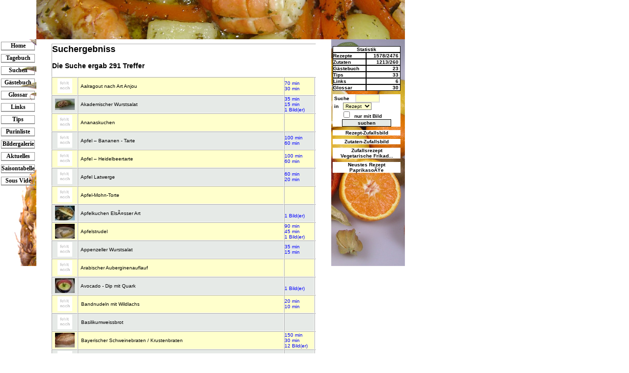

--- FILE ---
content_type: text/html
request_url: https://kochtagebuch.de/index.php?inhalt=suchen_erweitert&such_0=302&such_1=leer&erweiterte_suche=erweiterte_suche&submit=suche&PHPSESSID=quJ30MGcNl2322q79T86q2xNDpCpGdce
body_size: 18447
content:

<!DOCTYPE HTML PUBLIC "-//W3C//DTD HTML 4.01 Transitional//EN">
<html>
<head>
<link rel="SHORTCUT ICON" href="ananasicon.ico" type="image/x-icon">
<script type="text/javascript">
    // focus auf such-formular-button
    document.form.suchform.focus();
</script>
<!-- isNotMobile = Mozilla/5.0 (Macintosh; Intel Mac OS X 10_15_7) AppleWebKit/537.36 (KHTML, like Gecko) Chrome/131.0.0.0 Safari/537.36; ClaudeBot/1.0; +claudebot@anthropic.com)-->
<META NAME="generator"          CONTENT="Zend Studio, Ultraedit, vi, emacs">
<META HTTP-EQUIV="Content-Type" CONTENT="text/html; charset=ISO-8859-1">
<META HTTP-EQUIV="Organization" CONTENT="Kochtagebuch.de">
<META NAME="Author"             CONTENT="Markus Burkhardt, Beatrice Del Regno">
<META NAME="robots"             CONTENT="index,follow">
<META NAME="REVISIT-AFTER"      CONTENT="1 DAYS">
<META NAME="Description"        CONTENT="Kochtagebuch bietet euch über 1000 kostenlose Rezepte, wichtige weitere Informationen rund ums Essen und die Gesundheit; z.B. über Tips für die Küche, Gicht, Harnsäure, Purinwerte und Rezeptvorschlaege für vegetarische und veganische Kost">
<META NAME="keywords"           CONTENT="kochtagebuch, kochen, kochrezepte, Rezept, Rezepte, Küche, Braten, Essen und Trinken, Gerichte, Purin, Purinrechner, Harnsäure, Gicht, Dessert, Cocktails, vegatarisch">
<meta name="copyright"          content="Copyright (c) 2011 by kochtagebuch" />
<META NAME="author"             CONTENT="webmaster@kochtagebuch.de">
<META NAME="DC.Publisher"       CONTENT="Markus Burkhardt, Beatrice Del Regno">
<META NAME="DC.Language"        CONTENT="de">
<meta http-equiv="expires" content="0">
<!-- Kochtagebuch-Version 0.8.1   -->

<link rel="stylesheet" type="text/css" href="css/kochtagebuch.css">
<title>www.kochtagebuch.de -
</title>
</head>
<body>

  <table class="main" border="0"><!-- haupttabelle -->
    <tr>
      <td width="0" align="left"></td>
      <td width="100%" colspan="2" align="left">
        <img border="0" src="images/top_banner.jpg" align="left" width="750" height="80" alt="banner">
      </td>
    </tr>
    <tr>
      <td width="150" height="400" valign="top" align="left"><!-- linke spalte -->
        <table class="navigation" border="0">
        <!-- include der navigation -->
              <tr><td colspan="4"><img src="images/0.gif" border="0"alt="0.gif" height="5" width="1"></td></tr>
    <tr><td><img src="images/0.gif" alt="0.gif" border="0" width="2" height="20"></td>
    <td>
   <table class="navmenue" width="100%">      <tr><td align="center" valign="middle">
   <a class="navmenue" href="index.php?inhalt=index&amp;PHPSESSID=quJ30MGcNl2322q79T86q2xNDpCpGdce" title="Home"><b>Home</b></a>      </td></tr>
    </table>
    </td><td><img src="images/0.gif" alt="0.gif" border="0" width="3" height="1"></td>
	</tr>
    <tr><td colspan="4"><img src="images/0.gif" border="0"alt="0.gif" height="5" width="1"></td></tr>
    <tr><td><img src="images/0.gif" alt="0.gif" border="0" width="2" height="20"></td>
    <td>
   <table class="navmenue" width="100%">      <tr><td align="center" valign="middle">
   <a class="navmenue" href="index.php?inhalt=kochtagebuch&amp;PHPSESSID=quJ30MGcNl2322q79T86q2xNDpCpGdce" title="Tagebuch"><b>Tagebuch</b></a>      </td></tr>
    </table>
    </td><td><img src="images/0.gif" alt="0.gif" border="0" width="3" height="1"></td>
	</tr>
    <tr><td colspan="4"><img src="images/0.gif" border="0"alt="0.gif" height="5" width="1"></td></tr>
    <tr><td><img src="images/0.gif" alt="0.gif" border="0" width="2" height="20"></td>
    <td>
   <table class="navmenue" width="100%">      <tr><td align="center" valign="middle">
   <a class="navmenue" href="index.php?inhalt=suchen&amp;PHPSESSID=quJ30MGcNl2322q79T86q2xNDpCpGdce" title="Suchen"><b>Suchen</b></a>      </td></tr>
    </table>
    </td><td><img src="images/0.gif" alt="0.gif" border="0" width="3" height="1"></td>
	</tr>
    <tr><td colspan="4"><img src="images/0.gif" border="0"alt="0.gif" height="5" width="1"></td></tr>
    <tr><td><img src="images/0.gif" alt="0.gif" border="0" width="2" height="20"></td>
    <td>
   <table class="navmenue" width="100%">      <tr><td align="center" valign="middle">
   <a class="navmenue" href="index.php?inhalt=gaestebuch&amp;PHPSESSID=quJ30MGcNl2322q79T86q2xNDpCpGdce" title="Gästebuch"><b>Gästebuch</b></a>      </td></tr>
    </table>
    </td><td><img src="images/0.gif" alt="0.gif" border="0" width="3" height="1"></td>
	</tr>
    <tr><td colspan="4"><img src="images/0.gif" border="0"alt="0.gif" height="5" width="1"></td></tr>
    <tr><td><img src="images/0.gif" alt="0.gif" border="0" width="2" height="20"></td>
    <td>
   <table class="navmenue" width="100%">      <tr><td align="center" valign="middle">
   <a class="navmenue" href="index.php?inhalt=glossar&amp;PHPSESSID=quJ30MGcNl2322q79T86q2xNDpCpGdce" title="Glossar"><b>Glossar</b></a>      </td></tr>
    </table>
    </td><td><img src="images/0.gif" alt="0.gif" border="0" width="3" height="1"></td>
	</tr>
    <tr><td colspan="4"><img src="images/0.gif" border="0"alt="0.gif" height="5" width="1"></td></tr>
    <tr><td><img src="images/0.gif" alt="0.gif" border="0" width="2" height="20"></td>
    <td>
   <table class="navmenue" width="100%">      <tr><td align="center" valign="middle">
   <a class="navmenue" href="index.php?inhalt=links&amp;PHPSESSID=quJ30MGcNl2322q79T86q2xNDpCpGdce" title="Links"><b>Links</b></a>      </td></tr>
    </table>
    </td><td><img src="images/0.gif" alt="0.gif" border="0" width="3" height="1"></td>
	</tr>
    <tr><td colspan="4"><img src="images/0.gif" border="0"alt="0.gif" height="5" width="1"></td></tr>
    <tr><td><img src="images/0.gif" alt="0.gif" border="0" width="2" height="20"></td>
    <td>
   <table class="navmenue" width="100%">      <tr><td align="center" valign="middle">
   <a class="navmenue" href="index.php?inhalt=tips&amp;PHPSESSID=quJ30MGcNl2322q79T86q2xNDpCpGdce" title="Tips"><b>Tips</b></a>      </td></tr>
    </table>
    </td><td><img src="images/0.gif" alt="0.gif" border="0" width="3" height="1"></td>
	</tr>
    <tr><td colspan="4"><img src="images/0.gif" border="0"alt="0.gif" height="5" width="1"></td></tr>
    <tr><td><img src="images/0.gif" alt="0.gif" border="0" width="2" height="20"></td>
    <td>
   <table class="navmenue" width="100%">      <tr><td align="center" valign="middle">
   <a class="navmenue" href="index.php?inhalt=purin_liste&amp;PHPSESSID=quJ30MGcNl2322q79T86q2xNDpCpGdce" title="Purinliste"><b>Purinliste</b></a>      </td></tr>
    </table>
    </td><td><img src="images/0.gif" alt="0.gif" border="0" width="3" height="1"></td>
	</tr>
    <tr><td colspan="4"><img src="images/0.gif" border="0"alt="0.gif" height="5" width="1"></td></tr>
    <tr><td><img src="images/0.gif" alt="0.gif" border="0" width="2" height="20"></td>
    <td>
   <table class="navmenue" width="100%">      <tr><td align="center" valign="middle">
   <a class="navmenue" href="index.php?inhalt=bildergalerie&amp;PHPSESSID=quJ30MGcNl2322q79T86q2xNDpCpGdce" title="Bildergalerie"><b>Bildergalerie</b></a>      </td></tr>
    </table>
    </td><td><img src="images/0.gif" alt="0.gif" border="0" width="3" height="1"></td>
	</tr>
    <tr><td colspan="4"><img src="images/0.gif" border="0"alt="0.gif" height="5" width="1"></td></tr>
    <tr><td><img src="images/0.gif" alt="0.gif" border="0" width="2" height="20"></td>
    <td>
   <table class="navmenue" width="100%">      <tr><td align="center" valign="middle">
   <a class="navmenue" href="index.php?inhalt=aktuelles&amp;PHPSESSID=quJ30MGcNl2322q79T86q2xNDpCpGdce" title="Aktuelles"><b>Aktuelles</b></a>      </td></tr>
    </table>
    </td><td><img src="images/0.gif" alt="0.gif" border="0" width="3" height="1"></td>
	</tr>
    <tr><td colspan="4"><img src="images/0.gif" border="0"alt="0.gif" height="5" width="1"></td></tr>
    <tr><td><img src="images/0.gif" alt="0.gif" border="0" width="2" height="20"></td>
    <td>
   <table class="navmenue" width="100%">      <tr><td align="center" valign="middle">
   <a class="navmenue" href="index.php?inhalt=saisontabelle&amp;PHPSESSID=quJ30MGcNl2322q79T86q2xNDpCpGdce" title="Saisontabelle"><b>Saisontabelle</b></a>      </td></tr>
    </table>
    </td><td><img src="images/0.gif" alt="0.gif" border="0" width="3" height="1"></td>
	</tr>
    <tr><td colspan="4"><img src="images/0.gif" border="0"alt="0.gif" height="5" width="1"></td></tr>
    <tr><td><img src="images/0.gif" alt="0.gif" border="0" width="2" height="20"></td>
    <td>
   <table class="navmenue" width="100%">      <tr><td align="center" valign="middle">
   <a class="navmenue" href="index.php?inhalt=sousvide&amp;PHPSESSID=quJ30MGcNl2322q79T86q2xNDpCpGdce" title="Sous Vide"><b>Sous Vide</b></a>      </td></tr>
    </table>
    </td><td><img src="images/0.gif" alt="0.gif" border="0" width="3" height="1"></td>
	</tr>
<tr><td colspan="4">&nbsp;</td></tr><tr><td colspan="4">&nbsp;</td></tr><tr><td colspan="4">&nbsp;</td></tr><tr><td colspan="4">&nbsp;</td></tr><tr><td colspan="4">&nbsp;</td></tr><tr><td colspan="4">&nbsp;</td></tr><tr><td colspan="4">&nbsp;</td></tr><tr><td colspan="4">&nbsp;</td></tr><tr><td colspan="4">&nbsp;</td></tr>

        </table>
      </td>
      <td width="500" valign="top" align="left"><!-- mittlere spalte -->
        <table class="mitte" border="0"><tr>
           <td width="5%"><img border="0" src="images/0.gif" width="20" height="430" alt="0.gif"></td>
           <!-- <td style="background-image:url(images/mabu-test10.jpg)" width="90%"> -->
           <td width="90%">
           <img border="0" src="images/0.gif" width="0" height="8" alt="0.gif"><!-- abstandhalter oben -->
      
<table class="suchergebnisse" border="1"><tr><td colspan="5"><h2>Suchergebniss</h2><h3>Die Suche ergab
               <b>291  Treffer</h3></td></tr>
<tr><td class="mittig abwechsel_0"><center><a href="/index.php?inhalt=rezept_ankucken&amp;id=1039&PHPSESSID=quJ30MGcNl2322q79T86q2xNDpCpGdce"><img src="images/kein_bild.gif" alt="kein_bild" border="0"></center></a></td><td class="mittig abwechsel_0"><a href="/index.php?inhalt=rezept_ankucken&amp;id=1039&PHPSESSID=quJ30MGcNl2322q79T86q2xNDpCpGdce&amp;title=Aalragout nach Art Anjou">&nbsp;&nbsp;Aalragout nach Art Anjou</a></td><td class="mittig abwechsel_0"><nobr>70 min</nobr><br><nobr>30 min</nobr></td><td>
  		     <img src="images/0.gif" alt="0.gif" border="0" width="0" height="35"></td></tr><tr><td class="mittig abwechsel_1"><center><a href="/index.php?inhalt=rezept_ankucken&amp;id=1833&PHPSESSID=quJ30MGcNl2322q79T86q2xNDpCpGdce"><img src="images/rezept/klein/akademischer_wurstsalat001.jpg" alt="akademischer_wurstsalat001.jpg" border="0"></center></a></td><td class="mittig abwechsel_1"><a href="/index.php?inhalt=rezept_ankucken&amp;id=1833&PHPSESSID=quJ30MGcNl2322q79T86q2xNDpCpGdce&amp;title=Akademischer Wurstsalat">&nbsp;&nbsp;Akademischer Wurstsalat</a></td><td class="mittig abwechsel_1"><nobr>35 min</nobr><br><nobr>15 min</nobr><br><nobr>1 Bild(er)</nobr></td><td>
  		     <img src="images/0.gif" alt="0.gif" border="0" width="0" height="35"></td></tr><tr><td class="mittig abwechsel_0"><center><a href="/index.php?inhalt=rezept_ankucken&amp;id=692&PHPSESSID=quJ30MGcNl2322q79T86q2xNDpCpGdce"><img src="images/kein_bild.gif" alt="kein_bild" border="0"></center></a></td><td class="mittig abwechsel_0"><a href="/index.php?inhalt=rezept_ankucken&amp;id=692&PHPSESSID=quJ30MGcNl2322q79T86q2xNDpCpGdce&amp;title=Ananaskuchen">&nbsp;&nbsp;Ananaskuchen</a></td><td class="mittig abwechsel_0">&nbsp;&nbsp;</td><td>
  		     <img src="images/0.gif" alt="0.gif" border="0" width="0" height="35"></td></tr><tr><td class="mittig abwechsel_1"><center><a href="/index.php?inhalt=rezept_ankucken&amp;id=938&PHPSESSID=quJ30MGcNl2322q79T86q2xNDpCpGdce"><img src="images/kein_bild.gif" alt="kein_bild" border="0"></center></a></td><td class="mittig abwechsel_1"><a href="/index.php?inhalt=rezept_ankucken&amp;id=938&PHPSESSID=quJ30MGcNl2322q79T86q2xNDpCpGdce&amp;title=Apfel &#8211; Bananen - Tarte">&nbsp;&nbsp;Apfel &#8211; Bananen - Tarte</a></td><td class="mittig abwechsel_1"><nobr>100 min</nobr><br><nobr>60 min</nobr></td><td>
  		     <img src="images/0.gif" alt="0.gif" border="0" width="0" height="35"></td></tr><tr><td class="mittig abwechsel_0"><center><a href="/index.php?inhalt=rezept_ankucken&amp;id=939&PHPSESSID=quJ30MGcNl2322q79T86q2xNDpCpGdce"><img src="images/kein_bild.gif" alt="kein_bild" border="0"></center></a></td><td class="mittig abwechsel_0"><a href="/index.php?inhalt=rezept_ankucken&amp;id=939&PHPSESSID=quJ30MGcNl2322q79T86q2xNDpCpGdce&amp;title=Apfel &#8211; Heidelbeertarte">&nbsp;&nbsp;Apfel &#8211; Heidelbeertarte</a></td><td class="mittig abwechsel_0"><nobr>100 min</nobr><br><nobr>60 min</nobr></td><td>
  		     <img src="images/0.gif" alt="0.gif" border="0" width="0" height="35"></td></tr><tr><td class="mittig abwechsel_1"><center><a href="/index.php?inhalt=rezept_ankucken&amp;id=1137&PHPSESSID=quJ30MGcNl2322q79T86q2xNDpCpGdce"><img src="images/kein_bild.gif" alt="kein_bild" border="0"></center></a></td><td class="mittig abwechsel_1"><a href="/index.php?inhalt=rezept_ankucken&amp;id=1137&PHPSESSID=quJ30MGcNl2322q79T86q2xNDpCpGdce&amp;title=Apfel Latwerge">&nbsp;&nbsp;Apfel Latwerge</a></td><td class="mittig abwechsel_1"><nobr>60 min</nobr><br><nobr>20 min</nobr></td><td>
  		     <img src="images/0.gif" alt="0.gif" border="0" width="0" height="35"></td></tr><tr><td class="mittig abwechsel_0"><center><a href="/index.php?inhalt=rezept_ankucken&amp;id=219&PHPSESSID=quJ30MGcNl2322q79T86q2xNDpCpGdce"><img src="images/kein_bild.gif" alt="kein_bild" border="0"></center></a></td><td class="mittig abwechsel_0"><a href="/index.php?inhalt=rezept_ankucken&amp;id=219&PHPSESSID=quJ30MGcNl2322q79T86q2xNDpCpGdce&amp;title=Apfel-Mohn-Torte">&nbsp;&nbsp;Apfel-Mohn-Torte</a></td><td class="mittig abwechsel_0">&nbsp;&nbsp;</td><td>
  		     <img src="images/0.gif" alt="0.gif" border="0" width="0" height="35"></td></tr><tr><td class="mittig abwechsel_1"><center><a href="/index.php?inhalt=rezept_ankucken&amp;id=229&PHPSESSID=quJ30MGcNl2322q79T86q2xNDpCpGdce"><img src="images/rezept/klein/apfelkuchen_franco01.jpg" alt="apfelkuchen_franco01.jpg" border="0"></center></a></td><td class="mittig abwechsel_1"><a href="/index.php?inhalt=rezept_ankucken&amp;id=229&PHPSESSID=quJ30MGcNl2322q79T86q2xNDpCpGdce&amp;title=Apfelkuchen ElsÃ¤sser Art">&nbsp;&nbsp;Apfelkuchen ElsÃ¤sser Art</a></td><td class="mittig abwechsel_1">&nbsp;&nbsp;<br><nobr>1 Bild(er)</nobr></td><td>
  		     <img src="images/0.gif" alt="0.gif" border="0" width="0" height="35"></td></tr><tr><td class="mittig abwechsel_0"><center><a href="/index.php?inhalt=rezept_ankucken&amp;id=1506&PHPSESSID=quJ30MGcNl2322q79T86q2xNDpCpGdce"><img src="images/rezept/klein/apfelstrudel0001.jpg" alt="apfelstrudel0001.jpg" border="0"></center></a></td><td class="mittig abwechsel_0"><a href="/index.php?inhalt=rezept_ankucken&amp;id=1506&PHPSESSID=quJ30MGcNl2322q79T86q2xNDpCpGdce&amp;title=Apfelstrudel">&nbsp;&nbsp;Apfelstrudel</a></td><td class="mittig abwechsel_0"><nobr>90 min</nobr><br><nobr>45 min</nobr><br><nobr>1 Bild(er)</nobr></td><td>
  		     <img src="images/0.gif" alt="0.gif" border="0" width="0" height="35"></td></tr><tr><td class="mittig abwechsel_1"><center><a href="/index.php?inhalt=rezept_ankucken&amp;id=1835&PHPSESSID=quJ30MGcNl2322q79T86q2xNDpCpGdce"><img src="images/kein_bild.gif" alt="kein_bild" border="0"></center></a></td><td class="mittig abwechsel_1"><a href="/index.php?inhalt=rezept_ankucken&amp;id=1835&PHPSESSID=quJ30MGcNl2322q79T86q2xNDpCpGdce&amp;title=Appenzeller Wurstsalat">&nbsp;&nbsp;Appenzeller Wurstsalat</a></td><td class="mittig abwechsel_1"><nobr>35 min</nobr><br><nobr>15 min</nobr></td><td>
  		     <img src="images/0.gif" alt="0.gif" border="0" width="0" height="35"></td></tr><tr><td class="mittig abwechsel_0"><center><a href="/index.php?inhalt=rezept_ankucken&amp;id=796&PHPSESSID=quJ30MGcNl2322q79T86q2xNDpCpGdce"><img src="images/kein_bild.gif" alt="kein_bild" border="0"></center></a></td><td class="mittig abwechsel_0"><a href="/index.php?inhalt=rezept_ankucken&amp;id=796&PHPSESSID=quJ30MGcNl2322q79T86q2xNDpCpGdce&amp;title=Arabischer Auberginenauflauf">&nbsp;&nbsp;Arabischer Auberginenauflauf</a></td><td class="mittig abwechsel_0">&nbsp;&nbsp;</td><td>
  		     <img src="images/0.gif" alt="0.gif" border="0" width="0" height="35"></td></tr><tr><td class="mittig abwechsel_1"><center><a href="/index.php?inhalt=rezept_ankucken&amp;id=54&PHPSESSID=quJ30MGcNl2322q79T86q2xNDpCpGdce"><img src="images/rezept/klein/avocado_knueller01.jpg" alt="avocado_knueller01.jpg" border="0"></center></a></td><td class="mittig abwechsel_1"><a href="/index.php?inhalt=rezept_ankucken&amp;id=54&PHPSESSID=quJ30MGcNl2322q79T86q2xNDpCpGdce&amp;title=Avocado - Dip mit Quark">&nbsp;&nbsp;Avocado - Dip mit Quark</a></td><td class="mittig abwechsel_1">&nbsp;&nbsp;<br><nobr>1 Bild(er)</nobr></td><td>
  		     <img src="images/0.gif" alt="0.gif" border="0" width="0" height="35"></td></tr><tr><td class="mittig abwechsel_0"><center><a href="/index.php?inhalt=rezept_ankucken&amp;id=1824&PHPSESSID=quJ30MGcNl2322q79T86q2xNDpCpGdce"><img src="images/kein_bild.gif" alt="kein_bild" border="0"></center></a></td><td class="mittig abwechsel_0"><a href="/index.php?inhalt=rezept_ankucken&amp;id=1824&PHPSESSID=quJ30MGcNl2322q79T86q2xNDpCpGdce&amp;title=Bandnudeln mit Wildlachs">&nbsp;&nbsp;Bandnudeln mit Wildlachs</a></td><td class="mittig abwechsel_0"><nobr>20 min</nobr><br><nobr>10 min</nobr></td><td>
  		     <img src="images/0.gif" alt="0.gif" border="0" width="0" height="35"></td></tr><tr><td class="mittig abwechsel_1"><center><a href="/index.php?inhalt=rezept_ankucken&amp;id=1122&PHPSESSID=quJ30MGcNl2322q79T86q2xNDpCpGdce"><img src="images/kein_bild.gif" alt="kein_bild" border="0"></center></a></td><td class="mittig abwechsel_1"><a href="/index.php?inhalt=rezept_ankucken&amp;id=1122&PHPSESSID=quJ30MGcNl2322q79T86q2xNDpCpGdce&amp;title=Basilikumweissbrot">&nbsp;&nbsp;Basilikumweissbrot</a></td><td class="mittig abwechsel_1">&nbsp;&nbsp;</td><td>
  		     <img src="images/0.gif" alt="0.gif" border="0" width="0" height="35"></td></tr><tr><td class="mittig abwechsel_0"><center><a href="/index.php?inhalt=rezept_ankucken&amp;id=1542&PHPSESSID=quJ30MGcNl2322q79T86q2xNDpCpGdce"><img src="images/rezept/klein/krustenbraten0001.jpg" alt="krustenbraten0001.jpg" border="0"></center></a></td><td class="mittig abwechsel_0"><a href="/index.php?inhalt=rezept_ankucken&amp;id=1542&PHPSESSID=quJ30MGcNl2322q79T86q2xNDpCpGdce&amp;title=Bayerischer Schweinebraten / Krustenbraten">&nbsp;&nbsp;Bayerischer Schweinebraten / Krustenbraten</a></td><td class="mittig abwechsel_0"><nobr>150 min</nobr><br><nobr>30 min</nobr><br><nobr>12 Bild(er)</nobr></td><td>
  		     <img src="images/0.gif" alt="0.gif" border="0" width="0" height="35"></td></tr><tr><td class="mittig abwechsel_1"><center><a href="/index.php?inhalt=rezept_ankucken&amp;id=1836&PHPSESSID=quJ30MGcNl2322q79T86q2xNDpCpGdce"><img src="images/kein_bild.gif" alt="kein_bild" border="0"></center></a></td><td class="mittig abwechsel_1"><a href="/index.php?inhalt=rezept_ankucken&amp;id=1836&PHPSESSID=quJ30MGcNl2322q79T86q2xNDpCpGdce&amp;title=Bayrischer Wurstsalat">&nbsp;&nbsp;Bayrischer Wurstsalat</a></td><td class="mittig abwechsel_1"><nobr>80 min</nobr><br><nobr>20 min</nobr></td><td>
  		     <img src="images/0.gif" alt="0.gif" border="0" width="0" height="35"></td></tr><tr><td class="mittig abwechsel_0"><center><a href="/index.php?inhalt=rezept_ankucken&amp;id=1288&PHPSESSID=quJ30MGcNl2322q79T86q2xNDpCpGdce"><img src="images/rezept/klein/waldfrucht_quark_dessert_elke_kocholl.jpg" alt="waldfrucht_quark_dessert_elke_kocholl.jpg" border="0"></center></a></td><td class="mittig abwechsel_0"><a href="/index.php?inhalt=rezept_ankucken&amp;id=1288&PHPSESSID=quJ30MGcNl2322q79T86q2xNDpCpGdce&amp;title=Beerentorte ungebacken">&nbsp;&nbsp;Beerentorte ungebacken</a></td><td class="mittig abwechsel_0"><nobr>90 min</nobr><br><nobr>30 min</nobr><br><nobr>1 Bild(er)</nobr></td><td>
  		     <img src="images/0.gif" alt="0.gif" border="0" width="0" height="35"></td></tr><tr><td class="mittig abwechsel_1"><center><a href="/index.php?inhalt=rezept_ankucken&amp;id=809&PHPSESSID=quJ30MGcNl2322q79T86q2xNDpCpGdce"><img src="images/kein_bild.gif" alt="kein_bild" border="0"></center></a></td><td class="mittig abwechsel_1"><a href="/index.php?inhalt=rezept_ankucken&amp;id=809&PHPSESSID=quJ30MGcNl2322q79T86q2xNDpCpGdce&amp;title=Belgische Muschelpastete">&nbsp;&nbsp;Belgische Muschelpastete</a></td><td class="mittig abwechsel_1">&nbsp;&nbsp;</td><td>
  		     <img src="images/0.gif" alt="0.gif" border="0" width="0" height="35"></td></tr><tr><td class="mittig abwechsel_0"><center><a href="/index.php?inhalt=rezept_ankucken&amp;id=1653&PHPSESSID=quJ30MGcNl2322q79T86q2xNDpCpGdce"><img src="images/kein_bild.gif" alt="kein_bild" border="0"></center></a></td><td class="mittig abwechsel_0"><a href="/index.php?inhalt=rezept_ankucken&amp;id=1653&PHPSESSID=quJ30MGcNl2322q79T86q2xNDpCpGdce&amp;title=Berbere nach Ã„thiopische Art">&nbsp;&nbsp;Berbere nach Ã„thiopische Art</a></td><td class="mittig abwechsel_0"><nobr>45 min</nobr><br><nobr>35 min</nobr></td><td>
  		     <img src="images/0.gif" alt="0.gif" border="0" width="0" height="35"></td></tr><tr><td class="mittig abwechsel_1"><center><a href="/index.php?inhalt=rezept_ankucken&amp;id=1138&PHPSESSID=quJ30MGcNl2322q79T86q2xNDpCpGdce"><img src="images/kein_bild.gif" alt="kein_bild" border="0"></center></a></td><td class="mittig abwechsel_1"><a href="/index.php?inhalt=rezept_ankucken&amp;id=1138&PHPSESSID=quJ30MGcNl2322q79T86q2xNDpCpGdce&amp;title=Birnen Latwerge">&nbsp;&nbsp;Birnen Latwerge</a></td><td class="mittig abwechsel_1"><nobr>60 min</nobr><br><nobr>20 min</nobr></td><td>
  		     <img src="images/0.gif" alt="0.gif" border="0" width="0" height="35"></td></tr><tr><td class="mittig abwechsel_0"><center><a href="/index.php?inhalt=rezept_ankucken&amp;id=689&PHPSESSID=quJ30MGcNl2322q79T86q2xNDpCpGdce"><img src="images/kein_bild.gif" alt="kein_bild" border="0"></center></a></td><td class="mittig abwechsel_0"><a href="/index.php?inhalt=rezept_ankucken&amp;id=689&PHPSESSID=quJ30MGcNl2322q79T86q2xNDpCpGdce&amp;title=Biskuit fÃ¼r 2 ObstkuchenbÃ¶den (Grundrezept)">&nbsp;&nbsp;Biskuit fÃ¼r 2 ObstkuchenbÃ¶den (Grundrezept)</a></td><td class="mittig abwechsel_0">&nbsp;&nbsp;</td><td>
  		     <img src="images/0.gif" alt="0.gif" border="0" width="0" height="35"></td></tr><tr><td class="mittig abwechsel_1"><center><a href="/index.php?inhalt=rezept_ankucken&amp;id=1808&PHPSESSID=quJ30MGcNl2322q79T86q2xNDpCpGdce"><img src="images/rezept/klein/bistecca_a_la_pizzaiola001.jpg" alt="bistecca_a_la_pizzaiola001.jpg" border="0"></center></a></td><td class="mittig abwechsel_1"><a href="/index.php?inhalt=rezept_ankucken&amp;id=1808&PHPSESSID=quJ30MGcNl2322q79T86q2xNDpCpGdce&amp;title=Bistecca a la pizzaiola">&nbsp;&nbsp;Bistecca a la pizzaiola</a></td><td class="mittig abwechsel_1">&nbsp;&nbsp;<br><nobr>2 Bild(er)</nobr></td><td>
  		     <img src="images/0.gif" alt="0.gif" border="0" width="0" height="35"></td></tr><tr><td class="mittig abwechsel_0"><center><a href="/index.php?inhalt=rezept_ankucken&amp;id=1361&PHPSESSID=quJ30MGcNl2322q79T86q2xNDpCpGdce"><img src="images/kein_bild.gif" alt="kein_bild" border="0"></center></a></td><td class="mittig abwechsel_0"><a href="/index.php?inhalt=rezept_ankucken&amp;id=1361&PHPSESSID=quJ30MGcNl2322q79T86q2xNDpCpGdce&amp;title=Blaue Cremesuppe">&nbsp;&nbsp;Blaue Cremesuppe</a></td><td class="mittig abwechsel_0"><nobr>120 min</nobr><br><nobr>30 min</nobr></td><td>
  		     <img src="images/0.gif" alt="0.gif" border="0" width="0" height="35"></td></tr><tr><td class="mittig abwechsel_1"><center><a href="/index.php?inhalt=rezept_ankucken&amp;id=110&PHPSESSID=quJ30MGcNl2322q79T86q2xNDpCpGdce"><img src="images/kein_bild.gif" alt="kein_bild" border="0"></center></a></td><td class="mittig abwechsel_1"><a href="/index.php?inhalt=rezept_ankucken&amp;id=110&PHPSESSID=quJ30MGcNl2322q79T86q2xNDpCpGdce&amp;title=Blumenkohl - GemÃ¼se - Curry">&nbsp;&nbsp;Blumenkohl - GemÃ¼se - Curry</a></td><td class="mittig abwechsel_1"><nobr>30 min</nobr><br><nobr>15 min</nobr></td><td>
  		     <img src="images/0.gif" alt="0.gif" border="0" width="0" height="35"></td></tr><tr><td class="mittig abwechsel_0"><center><a href="/index.php?inhalt=rezept_ankucken&amp;id=841&PHPSESSID=quJ30MGcNl2322q79T86q2xNDpCpGdce"><img src="images/rezept/klein/blumenkohl_florentiner_art001.jpg" alt="blumenkohl_florentiner_art001.jpg" border="0"></center></a></td><td class="mittig abwechsel_0"><a href="/index.php?inhalt=rezept_ankucken&amp;id=841&PHPSESSID=quJ30MGcNl2322q79T86q2xNDpCpGdce&amp;title=Blumenkohl nach Florentiner Art">&nbsp;&nbsp;Blumenkohl nach Florentiner Art</a></td><td class="mittig abwechsel_0">&nbsp;&nbsp;<br><nobr>1 Bild(er)</nobr></td><td>
  		     <img src="images/0.gif" alt="0.gif" border="0" width="0" height="35"></td></tr><tr><td class="mittig abwechsel_1"><center><a href="/index.php?inhalt=rezept_ankucken&amp;id=952&PHPSESSID=quJ30MGcNl2322q79T86q2xNDpCpGdce"><img src="images/rezept/klein/blumenkohl_an_roqufort001.jpg" alt="blumenkohl_an_roqufort001.jpg" border="0"></center></a></td><td class="mittig abwechsel_1"><a href="/index.php?inhalt=rezept_ankucken&amp;id=952&PHPSESSID=quJ30MGcNl2322q79T86q2xNDpCpGdce&amp;title=Blumenkohlsalat an Roquefort">&nbsp;&nbsp;Blumenkohlsalat an Roquefort</a></td><td class="mittig abwechsel_1"><nobr>30 min</nobr><br><nobr>30 min</nobr><br><nobr>1 Bild(er)</nobr></td><td>
  		     <img src="images/0.gif" alt="0.gif" border="0" width="0" height="35"></td></tr><tr><td class="mittig abwechsel_0"><center><a href="/index.php?inhalt=rezept_ankucken&amp;id=953&PHPSESSID=quJ30MGcNl2322q79T86q2xNDpCpGdce"><img src="images/kein_bild.gif" alt="kein_bild" border="0"></center></a></td><td class="mittig abwechsel_0"><a href="/index.php?inhalt=rezept_ankucken&amp;id=953&PHPSESSID=quJ30MGcNl2322q79T86q2xNDpCpGdce&amp;title=Blumenkohlsalat mit Krabben an Zitronensauce">&nbsp;&nbsp;Blumenkohlsalat mit Krabben an Zitronensauce</a></td><td class="mittig abwechsel_0"><nobr>45 min</nobr><br><nobr>35 min</nobr></td><td>
  		     <img src="images/0.gif" alt="0.gif" border="0" width="0" height="35"></td></tr><tr><td class="mittig abwechsel_1"><center><a href="/index.php?inhalt=rezept_ankucken&amp;id=1551&PHPSESSID=quJ30MGcNl2322q79T86q2xNDpCpGdce"><img src="images/rezept/klein/boeuf_ala_mode01.jpg" alt="boeuf_ala_mode01.jpg" border="0"></center></a></td><td class="mittig abwechsel_1"><a href="/index.php?inhalt=rezept_ankucken&amp;id=1551&PHPSESSID=quJ30MGcNl2322q79T86q2xNDpCpGdce&amp;title=Boeuf Ã  la mode / Eingelegter Ochsenschmorbraten">&nbsp;&nbsp;Boeuf Ã  la mode / Eingelegter Ochsenschmorbraten</a></td><td class="mittig abwechsel_1"><nobr>100 min</nobr><br><nobr>20 min</nobr><br><nobr>4 Bild(er)</nobr></td><td>
  		     <img src="images/0.gif" alt="0.gif" border="0" width="0" height="35"></td></tr><tr><td class="mittig abwechsel_0"><center><a href="/index.php?inhalt=rezept_ankucken&amp;id=126&PHPSESSID=quJ30MGcNl2322q79T86q2xNDpCpGdce"><img src="images/kein_bild.gif" alt="kein_bild" border="0"></center></a></td><td class="mittig abwechsel_0"><a href="/index.php?inhalt=rezept_ankucken&amp;id=126&PHPSESSID=quJ30MGcNl2322q79T86q2xNDpCpGdce&amp;title=Bohnenpfanne">&nbsp;&nbsp;Bohnenpfanne</a></td><td class="mittig abwechsel_0">&nbsp;&nbsp;</td><td>
  		     <img src="images/0.gif" alt="0.gif" border="0" width="0" height="35"></td></tr><tr><td class="mittig abwechsel_1"><center><a href="/index.php?inhalt=rezept_ankucken&amp;id=521&PHPSESSID=quJ30MGcNl2322q79T86q2xNDpCpGdce"><img src="images/rezept/klein/bohnen_salat01.jpg" alt="bohnen_salat01.jpg" border="0"></center></a></td><td class="mittig abwechsel_1"><a href="/index.php?inhalt=rezept_ankucken&amp;id=521&PHPSESSID=quJ30MGcNl2322q79T86q2xNDpCpGdce&amp;title=Bohnensalat">&nbsp;&nbsp;Bohnensalat</a></td><td class="mittig abwechsel_1"><nobr>35 min</nobr><br><nobr>15 min</nobr><br><nobr>1 Bild(er)</nobr></td><td>
  		     <img src="images/0.gif" alt="0.gif" border="0" width="0" height="35"></td></tr><tr><td class="mittig abwechsel_0"><center><a href="/index.php?inhalt=rezept_ankucken&amp;id=1206&PHPSESSID=quJ30MGcNl2322q79T86q2xNDpCpGdce"><img src="images/kein_bild.gif" alt="kein_bild" border="0"></center></a></td><td class="mittig abwechsel_0"><a href="/index.php?inhalt=rezept_ankucken&amp;id=1206&PHPSESSID=quJ30MGcNl2322q79T86q2xNDpCpGdce&amp;title=Bostoner Zwiebeln">&nbsp;&nbsp;Bostoner Zwiebeln</a></td><td class="mittig abwechsel_0"><nobr>30 min</nobr><br><nobr>20 min</nobr></td><td>
  		     <img src="images/0.gif" alt="0.gif" border="0" width="0" height="35"></td></tr><tr><td class="mittig abwechsel_1"><center><a href="/index.php?inhalt=rezept_ankucken&amp;id=114&PHPSESSID=quJ30MGcNl2322q79T86q2xNDpCpGdce"><img src="images/rezept/klein/braune_grundsosse01.jpg" alt="braune_grundsosse01.jpg" border="0"></center></a></td><td class="mittig abwechsel_1"><a href="/index.php?inhalt=rezept_ankucken&amp;id=114&PHPSESSID=quJ30MGcNl2322q79T86q2xNDpCpGdce&amp;title=Braune BratensoÃŸe (GrundsoÃŸe)">&nbsp;&nbsp;Braune BratensoÃŸe (GrundsoÃŸe)</a></td><td class="mittig abwechsel_1">&nbsp;&nbsp;<br><nobr>7 Bild(er)</nobr></td><td>
  		     <img src="images/0.gif" alt="0.gif" border="0" width="0" height="35"></td></tr><tr><td class="mittig abwechsel_0"><center><a href="/index.php?inhalt=rezept_ankucken&amp;id=1536&PHPSESSID=quJ30MGcNl2322q79T86q2xNDpCpGdce"><img src="images/kein_bild.gif" alt="kein_bild" border="0"></center></a></td><td class="mittig abwechsel_0"><a href="/index.php?inhalt=rezept_ankucken&amp;id=1536&PHPSESSID=quJ30MGcNl2322q79T86q2xNDpCpGdce&amp;title=Brioche">&nbsp;&nbsp;Brioche</a></td><td class="mittig abwechsel_0">&nbsp;&nbsp;</td><td>
  		     <img src="images/0.gif" alt="0.gif" border="0" width="0" height="35"></td></tr><tr><td class="mittig abwechsel_1"><center><a href="/index.php?inhalt=rezept_ankucken&amp;id=592&PHPSESSID=quJ30MGcNl2322q79T86q2xNDpCpGdce"><img src="images/kein_bild.gif" alt="kein_bild" border="0"></center></a></td><td class="mittig abwechsel_1"><a href="/index.php?inhalt=rezept_ankucken&amp;id=592&PHPSESSID=quJ30MGcNl2322q79T86q2xNDpCpGdce&amp;title=Brokkoli - GemÃ¼se - Curry">&nbsp;&nbsp;Brokkoli - GemÃ¼se - Curry</a></td><td class="mittig abwechsel_1"><nobr>30 min</nobr><br><nobr>15 min</nobr></td><td>
  		     <img src="images/0.gif" alt="0.gif" border="0" width="0" height="35"></td></tr><tr><td class="mittig abwechsel_0"><center><a href="/index.php?inhalt=rezept_ankucken&amp;id=1675&PHPSESSID=quJ30MGcNl2322q79T86q2xNDpCpGdce"><img src="images/rezept/klein/brokkolli_hollandaise0001.jpg" alt="brokkolli_hollandaise0001.jpg" border="0"></center></a></td><td class="mittig abwechsel_0"><a href="/index.php?inhalt=rezept_ankucken&amp;id=1675&PHPSESSID=quJ30MGcNl2322q79T86q2xNDpCpGdce&amp;title=Brokkoli an Hollandaise mit gerÃ¶steten MandelplÃ¤ttchen">&nbsp;&nbsp;Brokkoli an Hollandaise mit gerÃ¶steten MandelplÃ¤ttchen</a></td><td class="mittig abwechsel_0"><nobr>45 min</nobr><br><nobr>30 min</nobr><br><nobr>1 Bild(er)</nobr></td><td>
  		     <img src="images/0.gif" alt="0.gif" border="0" width="0" height="35"></td></tr><tr><td class="mittig abwechsel_1"><center><a href="/index.php?inhalt=rezept_ankucken&amp;id=1675&PHPSESSID=quJ30MGcNl2322q79T86q2xNDpCpGdce"><img src="images/rezept/klein/brokkolli_hollandaise0001.jpg" alt="brokkolli_hollandaise0001.jpg" border="0"></center></a></td><td class="mittig abwechsel_1"><a href="/index.php?inhalt=rezept_ankucken&amp;id=1675&PHPSESSID=quJ30MGcNl2322q79T86q2xNDpCpGdce&amp;title=Brokkoli an Hollandaise mit gerÃ¶steten MandelplÃ¤ttchen">&nbsp;&nbsp;Brokkoli an Hollandaise mit gerÃ¶steten MandelplÃ¤ttchen</a></td><td class="mittig abwechsel_1"><nobr>45 min</nobr><br><nobr>30 min</nobr><br><nobr>1 Bild(er)</nobr></td><td>
  		     <img src="images/0.gif" alt="0.gif" border="0" width="0" height="35"></td></tr><tr><td class="mittig abwechsel_0"><center><a href="/index.php?inhalt=rezept_ankucken&amp;id=1132&PHPSESSID=quJ30MGcNl2322q79T86q2xNDpCpGdce"><img src="images/kein_bild.gif" alt="kein_bild" border="0"></center></a></td><td class="mittig abwechsel_0"><a href="/index.php?inhalt=rezept_ankucken&amp;id=1132&PHPSESSID=quJ30MGcNl2322q79T86q2xNDpCpGdce&amp;title=Brombeeren Latwerge">&nbsp;&nbsp;Brombeeren Latwerge</a></td><td class="mittig abwechsel_0"><nobr>60 min</nobr><br><nobr>20 min</nobr></td><td>
  		     <img src="images/0.gif" alt="0.gif" border="0" width="0" height="35"></td></tr><tr><td class="mittig abwechsel_1"><center><a href="/index.php?inhalt=rezept_ankucken&amp;id=1827&PHPSESSID=quJ30MGcNl2322q79T86q2xNDpCpGdce"><img src="images/rezept/klein/buchweizen_pfannkuchen_deftig0001.jpg" alt="buchweizen_pfannkuchen_deftig0001.jpg" border="0"></center></a></td><td class="mittig abwechsel_1"><a href="/index.php?inhalt=rezept_ankucken&amp;id=1827&PHPSESSID=quJ30MGcNl2322q79T86q2xNDpCpGdce&amp;title=Buchweizenpfannkuchen deftig (Grundrezept)">&nbsp;&nbsp;Buchweizenpfannkuchen deftig (Grundrezept)</a></td><td class="mittig abwechsel_1"><nobr>40 min</nobr><br><nobr>30 min</nobr><br><nobr>2 Bild(er)</nobr></td><td>
  		     <img src="images/0.gif" alt="0.gif" border="0" width="0" height="35"></td></tr><tr><td class="mittig abwechsel_0"><center><a href="/index.php?inhalt=rezept_ankucken&amp;id=852&PHPSESSID=quJ30MGcNl2322q79T86q2xNDpCpGdce"><img src="images/kein_bild.gif" alt="kein_bild" border="0"></center></a></td><td class="mittig abwechsel_0"><a href="/index.php?inhalt=rezept_ankucken&amp;id=852&PHPSESSID=quJ30MGcNl2322q79T86q2xNDpCpGdce&amp;title=Bulgarische Joghurtsuppe">&nbsp;&nbsp;Bulgarische Joghurtsuppe</a></td><td class="mittig abwechsel_0">&nbsp;&nbsp;</td><td>
  		     <img src="images/0.gif" alt="0.gif" border="0" width="0" height="35"></td></tr><tr><td class="mittig abwechsel_1"><center><a href="/index.php?inhalt=rezept_ankucken&amp;id=984&PHPSESSID=quJ30MGcNl2322q79T86q2xNDpCpGdce"><img src="images/kein_bild.gif" alt="kein_bild" border="0"></center></a></td><td class="mittig abwechsel_1"><a href="/index.php?inhalt=rezept_ankucken&amp;id=984&PHPSESSID=quJ30MGcNl2322q79T86q2xNDpCpGdce&amp;title=Buttermilchsuppe">&nbsp;&nbsp;Buttermilchsuppe</a></td><td class="mittig abwechsel_1"><nobr>180 min</nobr><br><nobr>20 min</nobr></td><td>
  		     <img src="images/0.gif" alt="0.gif" border="0" width="0" height="35"></td></tr><tr><td class="mittig abwechsel_0"><center><a href="/index.php?inhalt=rezept_ankucken&amp;id=1425&PHPSESSID=quJ30MGcNl2322q79T86q2xNDpCpGdce"><img src="images/rezept/klein/calamarie01.jpg" alt="calamarie01.jpg" border="0"></center></a></td><td class="mittig abwechsel_0"><a href="/index.php?inhalt=rezept_ankucken&amp;id=1425&PHPSESSID=quJ30MGcNl2322q79T86q2xNDpCpGdce&amp;title=Calamari Fritte">&nbsp;&nbsp;Calamari Fritte</a></td><td class="mittig abwechsel_0"><nobr>30 min</nobr><br><nobr>10 min</nobr><br><nobr>2 Bild(er)</nobr></td><td>
  		     <img src="images/0.gif" alt="0.gif" border="0" width="0" height="35"></td></tr><tr><td class="mittig abwechsel_1"><center><a href="/index.php?inhalt=rezept_ankucken&amp;id=1660&PHPSESSID=quJ30MGcNl2322q79T86q2xNDpCpGdce"><img src="images/rezept/klein/kaninchen_cassoulet_001.jpg" alt="kaninchen_cassoulet_001.jpg" border="0"></center></a></td><td class="mittig abwechsel_1"><a href="/index.php?inhalt=rezept_ankucken&amp;id=1660&PHPSESSID=quJ30MGcNl2322q79T86q2xNDpCpGdce&amp;title=Cassoulet vom Kaninchen">&nbsp;&nbsp;Cassoulet vom Kaninchen</a></td><td class="mittig abwechsel_1"><nobr>120 min</nobr><br><nobr>20 min</nobr><br><nobr>6 Bild(er)</nobr></td><td>
  		     <img src="images/0.gif" alt="0.gif" border="0" width="0" height="35"></td></tr><tr><td class="mittig abwechsel_0"><center><a href="/index.php?inhalt=rezept_ankucken&amp;id=1660&PHPSESSID=quJ30MGcNl2322q79T86q2xNDpCpGdce"><img src="images/rezept/klein/kaninchen_cassoulet_001.jpg" alt="kaninchen_cassoulet_001.jpg" border="0"></center></a></td><td class="mittig abwechsel_0"><a href="/index.php?inhalt=rezept_ankucken&amp;id=1660&PHPSESSID=quJ30MGcNl2322q79T86q2xNDpCpGdce&amp;title=Cassoulet vom Kaninchen">&nbsp;&nbsp;Cassoulet vom Kaninchen</a></td><td class="mittig abwechsel_0"><nobr>120 min</nobr><br><nobr>20 min</nobr><br><nobr>6 Bild(er)</nobr></td><td>
  		     <img src="images/0.gif" alt="0.gif" border="0" width="0" height="35"></td></tr><tr><td class="mittig abwechsel_1"><center><a href="/index.php?inhalt=rezept_ankucken&amp;id=668&PHPSESSID=quJ30MGcNl2322q79T86q2xNDpCpGdce"><img src="images/rezept/klein/schnitzel_champignons_rahmsosse_gemuese01.jpg" alt="schnitzel_champignons_rahmsosse_gemuese01.jpg" border="0"></center></a></td><td class="mittig abwechsel_1"><a href="/index.php?inhalt=rezept_ankucken&amp;id=668&PHPSESSID=quJ30MGcNl2322q79T86q2xNDpCpGdce&amp;title=Champignongrahmschnitzel mit SpÃ¤tzle und GemÃ¼se">&nbsp;&nbsp;Champignongrahmschnitzel mit SpÃ¤tzle und GemÃ¼se</a></td><td class="mittig abwechsel_1"><nobr>35 min</nobr><br><nobr>15 min</nobr><br><nobr>1 Bild(er)</nobr></td><td>
  		     <img src="images/0.gif" alt="0.gif" border="0" width="0" height="35"></td></tr><tr><td class="mittig abwechsel_0"><center><a href="/index.php?inhalt=rezept_ankucken&amp;id=855&PHPSESSID=quJ30MGcNl2322q79T86q2xNDpCpGdce"><img src="images/kein_bild.gif" alt="kein_bild" border="0"></center></a></td><td class="mittig abwechsel_0"><a href="/index.php?inhalt=rezept_ankucken&amp;id=855&PHPSESSID=quJ30MGcNl2322q79T86q2xNDpCpGdce&amp;title=Chapatis (indisches Fladenbrot)">&nbsp;&nbsp;Chapatis (indisches Fladenbrot)</a></td><td class="mittig abwechsel_0">&nbsp;&nbsp;</td><td>
  		     <img src="images/0.gif" alt="0.gif" border="0" width="0" height="35"></td></tr><tr><td class="mittig abwechsel_1"><center><a href="/index.php?inhalt=rezept_ankucken&amp;id=735&PHPSESSID=quJ30MGcNl2322q79T86q2xNDpCpGdce"><img src="images/kein_bild.gif" alt="kein_bild" border="0"></center></a></td><td class="mittig abwechsel_1"><a href="/index.php?inhalt=rezept_ankucken&amp;id=735&PHPSESSID=quJ30MGcNl2322q79T86q2xNDpCpGdce&amp;title=Chermoula (Marokkanisch WÃ¼rzpaste)">&nbsp;&nbsp;Chermoula (Marokkanisch WÃ¼rzpaste)</a></td><td class="mittig abwechsel_1">&nbsp;&nbsp;</td><td>
  		     <img src="images/0.gif" alt="0.gif" border="0" width="0" height="35"></td></tr><tr><td class="mittig abwechsel_0"><center><a href="/index.php?inhalt=rezept_ankucken&amp;id=856&PHPSESSID=quJ30MGcNl2322q79T86q2xNDpCpGdce"><img src="images/kein_bild.gif" alt="kein_bild" border="0"></center></a></td><td class="mittig abwechsel_0"><a href="/index.php?inhalt=rezept_ankucken&amp;id=856&PHPSESSID=quJ30MGcNl2322q79T86q2xNDpCpGdce&amp;title=Chicoree an Schinken">&nbsp;&nbsp;Chicoree an Schinken</a></td><td class="mittig abwechsel_0">&nbsp;&nbsp;</td><td>
  		     <img src="images/0.gif" alt="0.gif" border="0" width="0" height="35"></td></tr><tr><td class="mittig abwechsel_1"><center><a href="/index.php?inhalt=rezept_ankucken&amp;id=708&PHPSESSID=quJ30MGcNl2322q79T86q2xNDpCpGdce"><img src="images/rezept/klein/couscous001.jpg" alt="couscous001.jpg" border="0"></center></a></td><td class="mittig abwechsel_1"><a href="/index.php?inhalt=rezept_ankucken&amp;id=708&PHPSESSID=quJ30MGcNl2322q79T86q2xNDpCpGdce&amp;title=Couscous (Grundrezept)">&nbsp;&nbsp;Couscous (Grundrezept)</a></td><td class="mittig abwechsel_1">&nbsp;&nbsp;<br><nobr>4 Bild(er)</nobr></td><td>
  		     <img src="images/0.gif" alt="0.gif" border="0" width="0" height="35"></td></tr><tr><td class="mittig abwechsel_0"><center><a href="/index.php?inhalt=rezept_ankucken&amp;id=657&PHPSESSID=quJ30MGcNl2322q79T86q2xNDpCpGdce"><img src="images/kein_bild.gif" alt="kein_bild" border="0"></center></a></td><td class="mittig abwechsel_0"><a href="/index.php?inhalt=rezept_ankucken&amp;id=657&PHPSESSID=quJ30MGcNl2322q79T86q2xNDpCpGdce&amp;title=Crepes mit Spargel an FrischkÃ¤se">&nbsp;&nbsp;Crepes mit Spargel an FrischkÃ¤se</a></td><td class="mittig abwechsel_0">&nbsp;&nbsp;</td><td>
  		     <img src="images/0.gif" alt="0.gif" border="0" width="0" height="35"></td></tr><tr><td class="mittig abwechsel_1"><center><a href="/index.php?inhalt=rezept_ankucken&amp;id=1159&PHPSESSID=quJ30MGcNl2322q79T86q2xNDpCpGdce"><img src="images/kein_bild.gif" alt="kein_bild" border="0"></center></a></td><td class="mittig abwechsel_1"><a href="/index.php?inhalt=rezept_ankucken&amp;id=1159&PHPSESSID=quJ30MGcNl2322q79T86q2xNDpCpGdce&amp;title=Curacao Teegrog">&nbsp;&nbsp;Curacao Teegrog</a></td><td class="mittig abwechsel_1"><nobr>10 min</nobr><br><nobr>10 min</nobr></td><td>
  		     <img src="images/0.gif" alt="0.gif" border="0" width="0" height="35"></td></tr><tr><td class="mittig abwechsel_0"><center><a href="/index.php?inhalt=rezept_ankucken&amp;id=1387&PHPSESSID=quJ30MGcNl2322q79T86q2xNDpCpGdce"><img src="images/kein_bild.gif" alt="kein_bild" border="0"></center></a></td><td class="mittig abwechsel_0"><a href="/index.php?inhalt=rezept_ankucken&amp;id=1387&PHPSESSID=quJ30MGcNl2322q79T86q2xNDpCpGdce&amp;title=Dauphine Kartoffeln">&nbsp;&nbsp;Dauphine Kartoffeln</a></td><td class="mittig abwechsel_0"><nobr>90 min</nobr><br><nobr>45 min</nobr></td><td>
  		     <img src="images/0.gif" alt="0.gif" border="0" width="0" height="35"></td></tr><tr><td class="mittig abwechsel_1"><center><a href="/index.php?inhalt=rezept_ankucken&amp;id=1003&PHPSESSID=quJ30MGcNl2322q79T86q2xNDpCpGdce"><img src="images/kein_bild.gif" alt="kein_bild" border="0"></center></a></td><td class="mittig abwechsel_1"><a href="/index.php?inhalt=rezept_ankucken&amp;id=1003&PHPSESSID=quJ30MGcNl2322q79T86q2xNDpCpGdce&amp;title=Deftiger Palatschinken">&nbsp;&nbsp;Deftiger Palatschinken</a></td><td class="mittig abwechsel_1">&nbsp;&nbsp;</td><td>
  		     <img src="images/0.gif" alt="0.gif" border="0" width="0" height="35"></td></tr><tr><td class="mittig abwechsel_0"><center><a href="/index.php?inhalt=rezept_ankucken&amp;id=1003&PHPSESSID=quJ30MGcNl2322q79T86q2xNDpCpGdce"><img src="images/kein_bild.gif" alt="kein_bild" border="0"></center></a></td><td class="mittig abwechsel_0"><a href="/index.php?inhalt=rezept_ankucken&amp;id=1003&PHPSESSID=quJ30MGcNl2322q79T86q2xNDpCpGdce&amp;title=Deftiger Palatschinken">&nbsp;&nbsp;Deftiger Palatschinken</a></td><td class="mittig abwechsel_0">&nbsp;&nbsp;</td><td>
  		     <img src="images/0.gif" alt="0.gif" border="0" width="0" height="35"></td></tr><tr><td class="mittig abwechsel_1"><center><a href="/index.php?inhalt=rezept_ankucken&amp;id=988&PHPSESSID=quJ30MGcNl2322q79T86q2xNDpCpGdce"><img src="images/kein_bild.gif" alt="kein_bild" border="0"></center></a></td><td class="mittig abwechsel_1"><a href="/index.php?inhalt=rezept_ankucken&amp;id=988&PHPSESSID=quJ30MGcNl2322q79T86q2xNDpCpGdce&amp;title=Dicke GrÃ¼tze aus Gerste">&nbsp;&nbsp;Dicke GrÃ¼tze aus Gerste</a></td><td class="mittig abwechsel_1"><nobr>40 min</nobr><br><nobr>10 min</nobr></td><td>
  		     <img src="images/0.gif" alt="0.gif" border="0" width="0" height="35"></td></tr><tr><td class="mittig abwechsel_0"><center><a href="/index.php?inhalt=rezept_ankucken&amp;id=792&PHPSESSID=quJ30MGcNl2322q79T86q2xNDpCpGdce"><img src="images/rezept/klein/dolme001.jpg" alt="dolme001.jpg" border="0"></center></a></td><td class="mittig abwechsel_0"><a href="/index.php?inhalt=rezept_ankucken&amp;id=792&PHPSESSID=quJ30MGcNl2322q79T86q2xNDpCpGdce&amp;title=Dolmeh Barg (GefÃ¼llte WeinblÃ¤tter)">&nbsp;&nbsp;Dolmeh Barg (GefÃ¼llte WeinblÃ¤tter)</a></td><td class="mittig abwechsel_0">&nbsp;&nbsp;<br><nobr>18 Bild(er)</nobr></td><td>
  		     <img src="images/0.gif" alt="0.gif" border="0" width="0" height="35"></td></tr><tr><td class="mittig abwechsel_1"><center><a href="/index.php?inhalt=rezept_ankucken&amp;id=612&PHPSESSID=quJ30MGcNl2322q79T86q2xNDpCpGdce"><img src="images/rezept/klein/donuts001.jpg" alt="donuts001.jpg" border="0"></center></a></td><td class="mittig abwechsel_1"><a href="/index.php?inhalt=rezept_ankucken&amp;id=612&PHPSESSID=quJ30MGcNl2322q79T86q2xNDpCpGdce&amp;title=Donuts (Doughnuts)">&nbsp;&nbsp;Donuts (Doughnuts)</a></td><td class="mittig abwechsel_1">&nbsp;&nbsp;<br><nobr>2 Bild(er)</nobr></td><td>
  		     <img src="images/0.gif" alt="0.gif" border="0" width="0" height="35"></td></tr><tr><td class="mittig abwechsel_0"><center><a href="/index.php?inhalt=rezept_ankucken&amp;id=858&PHPSESSID=quJ30MGcNl2322q79T86q2xNDpCpGdce"><img src="images/kein_bild.gif" alt="kein_bild" border="0"></center></a></td><td class="mittig abwechsel_0"><a href="/index.php?inhalt=rezept_ankucken&amp;id=858&PHPSESSID=quJ30MGcNl2322q79T86q2xNDpCpGdce&amp;title=EierbÃ¤llchen (Indisch)">&nbsp;&nbsp;EierbÃ¤llchen (Indisch)</a></td><td class="mittig abwechsel_0"><nobr>45 min</nobr><br><nobr>30 min</nobr></td><td>
  		     <img src="images/0.gif" alt="0.gif" border="0" width="0" height="35"></td></tr><tr><td class="mittig abwechsel_1"><center><a href="/index.php?inhalt=rezept_ankucken&amp;id=1043&PHPSESSID=quJ30MGcNl2322q79T86q2xNDpCpGdce"><img src="images/kein_bild.gif" alt="kein_bild" border="0"></center></a></td><td class="mittig abwechsel_1"><a href="/index.php?inhalt=rezept_ankucken&amp;id=1043&PHPSESSID=quJ30MGcNl2322q79T86q2xNDpCpGdce&amp;title=Eingemachtes Fleisch">&nbsp;&nbsp;Eingemachtes Fleisch</a></td><td class="mittig abwechsel_1"><nobr>45 min</nobr><br><nobr>15 min</nobr></td><td>
  		     <img src="images/0.gif" alt="0.gif" border="0" width="0" height="35"></td></tr><tr><td class="mittig abwechsel_0"><center><a href="/index.php?inhalt=rezept_ankucken&amp;id=1320&PHPSESSID=quJ30MGcNl2322q79T86q2xNDpCpGdce"><img src="images/kein_bild.gif" alt="kein_bild" border="0"></center></a></td><td class="mittig abwechsel_0"><a href="/index.php?inhalt=rezept_ankucken&amp;id=1320&PHPSESSID=quJ30MGcNl2322q79T86q2xNDpCpGdce&amp;title=Eintopf nach Ostdeutscher Art">&nbsp;&nbsp;Eintopf nach Ostdeutscher Art</a></td><td class="mittig abwechsel_0"><nobr>150 min</nobr><br><nobr>45 min</nobr></td><td>
  		     <img src="images/0.gif" alt="0.gif" border="0" width="0" height="35"></td></tr><tr><td class="mittig abwechsel_1"><center><a href="/index.php?inhalt=rezept_ankucken&amp;id=1160&PHPSESSID=quJ30MGcNl2322q79T86q2xNDpCpGdce"><img src="images/kein_bild.gif" alt="kein_bild" border="0"></center></a></td><td class="mittig abwechsel_1"><a href="/index.php?inhalt=rezept_ankucken&amp;id=1160&PHPSESSID=quJ30MGcNl2322q79T86q2xNDpCpGdce&amp;title=Eistee mit Schwarztee">&nbsp;&nbsp;Eistee mit Schwarztee</a></td><td class="mittig abwechsel_1"><nobr>190 min</nobr><br><nobr>10 min</nobr></td><td>
  		     <img src="images/0.gif" alt="0.gif" border="0" width="0" height="35"></td></tr><tr><td class="mittig abwechsel_0"><center><a href="/index.php?inhalt=rezept_ankucken&amp;id=1838&PHPSESSID=quJ30MGcNl2322q79T86q2xNDpCpGdce"><img src="images/kein_bild.gif" alt="kein_bild" border="0"></center></a></td><td class="mittig abwechsel_0"><a href="/index.php?inhalt=rezept_ankucken&amp;id=1838&PHPSESSID=quJ30MGcNl2322q79T86q2xNDpCpGdce&amp;title=ElsÃ¤sser / Badischer Wurstsalat">&nbsp;&nbsp;ElsÃ¤sser / Badischer Wurstsalat</a></td><td class="mittig abwechsel_0"><nobr>80 min</nobr><br><nobr>20 min</nobr></td><td>
  		     <img src="images/0.gif" alt="0.gif" border="0" width="0" height="35"></td></tr><tr><td class="mittig abwechsel_1"><center><a href="/index.php?inhalt=rezept_ankucken&amp;id=1020&PHPSESSID=quJ30MGcNl2322q79T86q2xNDpCpGdce"><img src="images/kein_bild.gif" alt="kein_bild" border="0"></center></a></td><td class="mittig abwechsel_1"><a href="/index.php?inhalt=rezept_ankucken&amp;id=1020&PHPSESSID=quJ30MGcNl2322q79T86q2xNDpCpGdce&amp;title=ElsÃ¤ssischer Flammkuchen">&nbsp;&nbsp;ElsÃ¤ssischer Flammkuchen</a></td><td class="mittig abwechsel_1"><nobr>100 min</nobr><br><nobr>30 min</nobr></td><td>
  		     <img src="images/0.gif" alt="0.gif" border="0" width="0" height="35"></td></tr><tr><td class="mittig abwechsel_0"><center><a href="/index.php?inhalt=rezept_ankucken&amp;id=1022&PHPSESSID=quJ30MGcNl2322q79T86q2xNDpCpGdce"><img src="images/rezept/klein/flammkuchen001.jpg" alt="flammkuchen001.jpg" border="0"></center></a></td><td class="mittig abwechsel_0"><a href="/index.php?inhalt=rezept_ankucken&amp;id=1022&PHPSESSID=quJ30MGcNl2322q79T86q2xNDpCpGdce&amp;title=ElsÃ¤ssischer Flammkuchen (Grundrezept)">&nbsp;&nbsp;ElsÃ¤ssischer Flammkuchen (Grundrezept)</a></td><td class="mittig abwechsel_0"><nobr>100 min</nobr><br><nobr>30 min</nobr><br><nobr>2 Bild(er)</nobr></td><td>
  		     <img src="images/0.gif" alt="0.gif" border="0" width="0" height="35"></td></tr><tr><td class="mittig abwechsel_1"><center><a href="/index.php?inhalt=rezept_ankucken&amp;id=311&PHPSESSID=quJ30MGcNl2322q79T86q2xNDpCpGdce"><img src="images/kein_bild.gif" alt="kein_bild" border="0"></center></a></td><td class="mittig abwechsel_1"><a href="/index.php?inhalt=rezept_ankucken&amp;id=311&PHPSESSID=quJ30MGcNl2322q79T86q2xNDpCpGdce&amp;title=Ente mit OrangensoÃŸe">&nbsp;&nbsp;Ente mit OrangensoÃŸe</a></td><td class="mittig abwechsel_1">&nbsp;&nbsp;</td><td>
  		     <img src="images/0.gif" alt="0.gif" border="0" width="0" height="35"></td></tr><tr><td class="mittig abwechsel_0"><center><a href="/index.php?inhalt=rezept_ankucken&amp;id=443&PHPSESSID=quJ30MGcNl2322q79T86q2xNDpCpGdce"><img src="images/kein_bild.gif" alt="kein_bild" border="0"></center></a></td><td class="mittig abwechsel_0"><a href="/index.php?inhalt=rezept_ankucken&amp;id=443&PHPSESSID=quJ30MGcNl2322q79T86q2xNDpCpGdce&amp;title=Erbsensuppe mit Minze heiÃŸ und kalt">&nbsp;&nbsp;Erbsensuppe mit Minze heiÃŸ und kalt</a></td><td class="mittig abwechsel_0">&nbsp;&nbsp;</td><td>
  		     <img src="images/0.gif" alt="0.gif" border="0" width="0" height="35"></td></tr><tr><td class="mittig abwechsel_1"><center><a href="/index.php?inhalt=rezept_ankucken&amp;id=1135&PHPSESSID=quJ30MGcNl2322q79T86q2xNDpCpGdce"><img src="images/kein_bild.gif" alt="kein_bild" border="0"></center></a></td><td class="mittig abwechsel_1"><a href="/index.php?inhalt=rezept_ankucken&amp;id=1135&PHPSESSID=quJ30MGcNl2322q79T86q2xNDpCpGdce&amp;title=Erdbeere Latwerge">&nbsp;&nbsp;Erdbeere Latwerge</a></td><td class="mittig abwechsel_1"><nobr>60 min</nobr><br><nobr>20 min</nobr></td><td>
  		     <img src="images/0.gif" alt="0.gif" border="0" width="0" height="35"></td></tr><tr><td class="mittig abwechsel_0"><center><a href="/index.php?inhalt=rezept_ankucken&amp;id=613&PHPSESSID=quJ30MGcNl2322q79T86q2xNDpCpGdce"><img src="images/rezept/klein/erdbeer_kuchen_marlies01.jpg" alt="erdbeer_kuchen_marlies01.jpg" border="0"></center></a></td><td class="mittig abwechsel_0"><a href="/index.php?inhalt=rezept_ankucken&amp;id=613&PHPSESSID=quJ30MGcNl2322q79T86q2xNDpCpGdce&amp;title=Erdbeerkuchen">&nbsp;&nbsp;Erdbeerkuchen</a></td><td class="mittig abwechsel_0">&nbsp;&nbsp;<br><nobr>2 Bild(er)</nobr></td><td>
  		     <img src="images/0.gif" alt="0.gif" border="0" width="0" height="35"></td></tr><tr><td class="mittig abwechsel_1"><center><a href="/index.php?inhalt=rezept_ankucken&amp;id=613&PHPSESSID=quJ30MGcNl2322q79T86q2xNDpCpGdce"><img src="images/rezept/klein/erdbeer_kuchen_marlies01.jpg" alt="erdbeer_kuchen_marlies01.jpg" border="0"></center></a></td><td class="mittig abwechsel_1"><a href="/index.php?inhalt=rezept_ankucken&amp;id=613&PHPSESSID=quJ30MGcNl2322q79T86q2xNDpCpGdce&amp;title=Erdbeerkuchen">&nbsp;&nbsp;Erdbeerkuchen</a></td><td class="mittig abwechsel_1">&nbsp;&nbsp;<br><nobr>2 Bild(er)</nobr></td><td>
  		     <img src="images/0.gif" alt="0.gif" border="0" width="0" height="35"></td></tr><tr><td class="mittig abwechsel_0"><center><a href="/index.php?inhalt=rezept_ankucken&amp;id=885&PHPSESSID=quJ30MGcNl2322q79T86q2xNDpCpGdce"><img src="images/kein_bild.gif" alt="kein_bild" border="0"></center></a></td><td class="mittig abwechsel_0"><a href="/index.php?inhalt=rezept_ankucken&amp;id=885&PHPSESSID=quJ30MGcNl2322q79T86q2xNDpCpGdce&amp;title=Escoffierkartoffeln">&nbsp;&nbsp;Escoffierkartoffeln</a></td><td class="mittig abwechsel_0"><nobr>60 min</nobr><br><nobr>45 min</nobr></td><td>
  		     <img src="images/0.gif" alt="0.gif" border="0" width="0" height="35"></td></tr><tr><td class="mittig abwechsel_1"><center><a href="/index.php?inhalt=rezept_ankucken&amp;id=758&PHPSESSID=quJ30MGcNl2322q79T86q2xNDpCpGdce"><img src="images/kein_bild.gif" alt="kein_bild" border="0"></center></a></td><td class="mittig abwechsel_1"><a href="/index.php?inhalt=rezept_ankucken&amp;id=758&PHPSESSID=quJ30MGcNl2322q79T86q2xNDpCpGdce&amp;title=Fessenjan (GeflÃ¼gel in WalnusssoÃŸe)">&nbsp;&nbsp;Fessenjan (GeflÃ¼gel in WalnusssoÃŸe)</a></td><td class="mittig abwechsel_1">&nbsp;&nbsp;</td><td>
  		     <img src="images/0.gif" alt="0.gif" border="0" width="0" height="35"></td></tr><tr><td class="mittig abwechsel_0"><center><a href="/index.php?inhalt=rezept_ankucken&amp;id=860&PHPSESSID=quJ30MGcNl2322q79T86q2xNDpCpGdce"><img src="images/kein_bild.gif" alt="kein_bild" border="0"></center></a></td><td class="mittig abwechsel_0"><a href="/index.php?inhalt=rezept_ankucken&amp;id=860&PHPSESSID=quJ30MGcNl2322q79T86q2xNDpCpGdce&amp;title=Finoccio Marinato (Marinierter Fenchel)">&nbsp;&nbsp;Finoccio Marinato (Marinierter Fenchel)</a></td><td class="mittig abwechsel_0"><nobr>30 min</nobr><br><nobr>10 min</nobr></td><td>
  		     <img src="images/0.gif" alt="0.gif" border="0" width="0" height="35"></td></tr><tr><td class="mittig abwechsel_1"><center><a href="/index.php?inhalt=rezept_ankucken&amp;id=1234&PHPSESSID=quJ30MGcNl2322q79T86q2xNDpCpGdce"><img src="images/kein_bild.gif" alt="kein_bild" border="0"></center></a></td><td class="mittig abwechsel_1"><a href="/index.php?inhalt=rezept_ankucken&amp;id=1234&PHPSESSID=quJ30MGcNl2322q79T86q2xNDpCpGdce&amp;title=Fischnockensuppe">&nbsp;&nbsp;Fischnockensuppe</a></td><td class="mittig abwechsel_1"><nobr>120 min</nobr><br><nobr>30 min</nobr></td><td>
  		     <img src="images/0.gif" alt="0.gif" border="0" width="0" height="35"></td></tr><tr><td class="mittig abwechsel_0"><center><a href="/index.php?inhalt=rezept_ankucken&amp;id=861&PHPSESSID=quJ30MGcNl2322q79T86q2xNDpCpGdce"><img src="images/rezept/klein/fladenbrot_tuerkisch_001.jpg" alt="fladenbrot_tuerkisch_001.jpg" border="0"></center></a></td><td class="mittig abwechsel_0"><a href="/index.php?inhalt=rezept_ankucken&amp;id=861&PHPSESSID=quJ30MGcNl2322q79T86q2xNDpCpGdce&amp;title=Fladenbrot">&nbsp;&nbsp;Fladenbrot</a></td><td class="mittig abwechsel_0"><nobr>90 min</nobr><br><nobr>60 min</nobr><br><nobr>1 Bild(er)</nobr></td><td>
  		     <img src="images/0.gif" alt="0.gif" border="0" width="0" height="35"></td></tr><tr><td class="mittig abwechsel_1"><center><a href="/index.php?inhalt=rezept_ankucken&amp;id=1505&PHPSESSID=quJ30MGcNl2322q79T86q2xNDpCpGdce"><img src="images/rezept/klein/flaedel_suppe_0001.jpg" alt="flaedel_suppe_0001.jpg" border="0"></center></a></td><td class="mittig abwechsel_1"><a href="/index.php?inhalt=rezept_ankucken&amp;id=1505&PHPSESSID=quJ30MGcNl2322q79T86q2xNDpCpGdce&amp;title=FlÃ¤dlesuppe">&nbsp;&nbsp;FlÃ¤dlesuppe</a></td><td class="mittig abwechsel_1"><nobr>100 min</nobr><br><nobr>45 min</nobr><br><nobr>1 Bild(er)</nobr></td><td>
  		     <img src="images/0.gif" alt="0.gif" border="0" width="0" height="35"></td></tr><tr><td class="mittig abwechsel_0"><center><a href="/index.php?inhalt=rezept_ankucken&amp;id=1064&PHPSESSID=quJ30MGcNl2322q79T86q2xNDpCpGdce"><img src="images/kein_bild.gif" alt="kein_bild" border="0"></center></a></td><td class="mittig abwechsel_0"><a href="/index.php?inhalt=rezept_ankucken&amp;id=1064&PHPSESSID=quJ30MGcNl2322q79T86q2xNDpCpGdce&amp;title=Flammkuchen Griechisch">&nbsp;&nbsp;Flammkuchen Griechisch</a></td><td class="mittig abwechsel_0"><nobr>100 min</nobr><br><nobr>30 min</nobr></td><td>
  		     <img src="images/0.gif" alt="0.gif" border="0" width="0" height="35"></td></tr><tr><td class="mittig abwechsel_1"><center><a href="/index.php?inhalt=rezept_ankucken&amp;id=1062&PHPSESSID=quJ30MGcNl2322q79T86q2xNDpCpGdce"><img src="images/rezept/klein/flammkuchen001.jpg" alt="flammkuchen001.jpg" border="0"></center></a></td><td class="mittig abwechsel_1"><a href="/index.php?inhalt=rezept_ankucken&amp;id=1062&PHPSESSID=quJ30MGcNl2322q79T86q2xNDpCpGdce&amp;title=Flammkuchen mit Lauch">&nbsp;&nbsp;Flammkuchen mit Lauch</a></td><td class="mittig abwechsel_1"><nobr>100 min</nobr><br><nobr>30 min</nobr><br><nobr>1 Bild(er)</nobr></td><td>
  		     <img src="images/0.gif" alt="0.gif" border="0" width="0" height="35"></td></tr><tr><td class="mittig abwechsel_0"><center><a href="/index.php?inhalt=rezept_ankucken&amp;id=1065&PHPSESSID=quJ30MGcNl2322q79T86q2xNDpCpGdce"><img src="images/kein_bild.gif" alt="kein_bild" border="0"></center></a></td><td class="mittig abwechsel_0"><a href="/index.php?inhalt=rezept_ankucken&amp;id=1065&PHPSESSID=quJ30MGcNl2322q79T86q2xNDpCpGdce&amp;title=Flammkuchen mit Lauch und Tomaten">&nbsp;&nbsp;Flammkuchen mit Lauch und Tomaten</a></td><td class="mittig abwechsel_0"><nobr>100 min</nobr><br><nobr>30 min</nobr></td><td>
  		     <img src="images/0.gif" alt="0.gif" border="0" width="0" height="35"></td></tr><tr><td class="mittig abwechsel_1"><center><a href="/index.php?inhalt=rezept_ankucken&amp;id=1063&PHPSESSID=quJ30MGcNl2322q79T86q2xNDpCpGdce"><img src="images/kein_bild.gif" alt="kein_bild" border="0"></center></a></td><td class="mittig abwechsel_1"><a href="/index.php?inhalt=rezept_ankucken&amp;id=1063&PHPSESSID=quJ30MGcNl2322q79T86q2xNDpCpGdce&amp;title=Flammkuchen mit Peperonie und Oliven">&nbsp;&nbsp;Flammkuchen mit Peperonie und Oliven</a></td><td class="mittig abwechsel_1"><nobr>100 min</nobr><br><nobr>30 min</nobr></td><td>
  		     <img src="images/0.gif" alt="0.gif" border="0" width="0" height="35"></td></tr><tr><td class="mittig abwechsel_0"><center><a href="/index.php?inhalt=rezept_ankucken&amp;id=1567&PHPSESSID=quJ30MGcNl2322q79T86q2xNDpCpGdce"><img src="images/rezept/klein/gebratene_fleischbaellchen001.jpg" alt="gebratene_fleischbaellchen001.jpg" border="0"></center></a></td><td class="mittig abwechsel_0"><a href="/index.php?inhalt=rezept_ankucken&amp;id=1567&PHPSESSID=quJ30MGcNl2322q79T86q2xNDpCpGdce&amp;title=FleischbÃ¤llchen">&nbsp;&nbsp;FleischbÃ¤llchen</a></td><td class="mittig abwechsel_0"><nobr>40 min</nobr><br><nobr>30 min</nobr><br><nobr>4 Bild(er)</nobr></td><td>
  		     <img src="images/0.gif" alt="0.gif" border="0" width="0" height="35"></td></tr><tr><td class="mittig abwechsel_1"><center><a href="/index.php?inhalt=rezept_ankucken&amp;id=590&PHPSESSID=quJ30MGcNl2322q79T86q2xNDpCpGdce"><img src="images/rezept/klein/forelle_allgemein001.jpg" alt="forelle_allgemein001.jpg" border="0"></center></a></td><td class="mittig abwechsel_1"><a href="/index.php?inhalt=rezept_ankucken&amp;id=590&PHPSESSID=quJ30MGcNl2322q79T86q2xNDpCpGdce&amp;title=Forelle auf Pfeffer-SenfsoÃŸe">&nbsp;&nbsp;Forelle auf Pfeffer-SenfsoÃŸe</a></td><td class="mittig abwechsel_1"><nobr>30 min</nobr><br><nobr>15 min</nobr><br><nobr>23 Bild(er)</nobr></td><td>
  		     <img src="images/0.gif" alt="0.gif" border="0" width="0" height="35"></td></tr><tr><td class="mittig abwechsel_0"><center><a href="/index.php?inhalt=rezept_ankucken&amp;id=620&PHPSESSID=quJ30MGcNl2322q79T86q2xNDpCpGdce"><img src="images/kein_bild.gif" alt="kein_bild" border="0"></center></a></td><td class="mittig abwechsel_0"><a href="/index.php?inhalt=rezept_ankucken&amp;id=620&PHPSESSID=quJ30MGcNl2322q79T86q2xNDpCpGdce&amp;title=FrÃ¤nkischer Sauerbraten">&nbsp;&nbsp;FrÃ¤nkischer Sauerbraten</a></td><td class="mittig abwechsel_0">&nbsp;&nbsp;</td><td>
  		     <img src="images/0.gif" alt="0.gif" border="0" width="0" height="35"></td></tr><tr><td class="mittig abwechsel_1"><center><a href="/index.php?inhalt=rezept_ankucken&amp;id=812&PHPSESSID=quJ30MGcNl2322q79T86q2xNDpCpGdce"><img src="images/kein_bild.gif" alt="kein_bild" border="0"></center></a></td><td class="mittig abwechsel_1"><a href="/index.php?inhalt=rezept_ankucken&amp;id=812&PHPSESSID=quJ30MGcNl2322q79T86q2xNDpCpGdce&amp;title=FranzÃ¶sische Muschelsuppe">&nbsp;&nbsp;FranzÃ¶sische Muschelsuppe</a></td><td class="mittig abwechsel_1">&nbsp;&nbsp;</td><td>
  		     <img src="images/0.gif" alt="0.gif" border="0" width="0" height="35"></td></tr><tr><td class="mittig abwechsel_0"><center><a href="/index.php?inhalt=rezept_ankucken&amp;id=812&PHPSESSID=quJ30MGcNl2322q79T86q2xNDpCpGdce"><img src="images/kein_bild.gif" alt="kein_bild" border="0"></center></a></td><td class="mittig abwechsel_0"><a href="/index.php?inhalt=rezept_ankucken&amp;id=812&PHPSESSID=quJ30MGcNl2322q79T86q2xNDpCpGdce&amp;title=FranzÃ¶sische Muschelsuppe">&nbsp;&nbsp;FranzÃ¶sische Muschelsuppe</a></td><td class="mittig abwechsel_0">&nbsp;&nbsp;</td><td>
  		     <img src="images/0.gif" alt="0.gif" border="0" width="0" height="35"></td></tr><tr><td class="mittig abwechsel_1"><center><a href="/index.php?inhalt=rezept_ankucken&amp;id=1166&PHPSESSID=quJ30MGcNl2322q79T86q2xNDpCpGdce"><img src="images/kein_bild.gif" alt="kein_bild" border="0"></center></a></td><td class="mittig abwechsel_1"><a href="/index.php?inhalt=rezept_ankucken&amp;id=1166&PHPSESSID=quJ30MGcNl2322q79T86q2xNDpCpGdce&amp;title=FranzÃ¶sischer Apfelpunsch">&nbsp;&nbsp;FranzÃ¶sischer Apfelpunsch</a></td><td class="mittig abwechsel_1"><nobr>15 min</nobr><br><nobr>10 min</nobr></td><td>
  		     <img src="images/0.gif" alt="0.gif" border="0" width="0" height="35"></td></tr><tr><td class="mittig abwechsel_0"><center><a href="/index.php?inhalt=rezept_ankucken&amp;id=418&PHPSESSID=quJ30MGcNl2322q79T86q2xNDpCpGdce"><img src="images/rezept/klein/fleischkuechle_pikant.jpg" alt="fleischkuechle_pikant.jpg" border="0"></center></a></td><td class="mittig abwechsel_0"><a href="/index.php?inhalt=rezept_ankucken&amp;id=418&PHPSESSID=quJ30MGcNl2322q79T86q2xNDpCpGdce&amp;title=Frikadellchen vom Kalb">&nbsp;&nbsp;Frikadellchen vom Kalb</a></td><td class="mittig abwechsel_0"><nobr>40 min</nobr><br><nobr>30 min</nobr><br><nobr>1 Bild(er)</nobr></td><td>
  		     <img src="images/0.gif" alt="0.gif" border="0" width="0" height="35"></td></tr><tr><td class="mittig abwechsel_1"><center><a href="/index.php?inhalt=rezept_ankucken&amp;id=10&PHPSESSID=quJ30MGcNl2322q79T86q2xNDpCpGdce"><img src="images/rezept/klein/fleischkuechle_pikant.jpg" alt="fleischkuechle_pikant.jpg" border="0"></center></a></td><td class="mittig abwechsel_1"><a href="/index.php?inhalt=rezept_ankucken&amp;id=10&PHPSESSID=quJ30MGcNl2322q79T86q2xNDpCpGdce&amp;title=Frikadellen (Grundrezept) / FleischkÃ¼chle">&nbsp;&nbsp;Frikadellen (Grundrezept) / FleischkÃ¼chle</a></td><td class="mittig abwechsel_1"><nobr>40 min</nobr><br><nobr>30 min</nobr><br><nobr>3 Bild(er)</nobr></td><td>
  		     <img src="images/0.gif" alt="0.gif" border="0" width="0" height="35"></td></tr><tr><td class="mittig abwechsel_0"><center><a href="/index.php?inhalt=rezept_ankucken&amp;id=690&PHPSESSID=quJ30MGcNl2322q79T86q2xNDpCpGdce"><img src="images/kein_bild.gif" alt="kein_bild" border="0"></center></a></td><td class="mittig abwechsel_0"><a href="/index.php?inhalt=rezept_ankucken&amp;id=690&PHPSESSID=quJ30MGcNl2322q79T86q2xNDpCpGdce&amp;title=Frischer Heidelbeerkuchen">&nbsp;&nbsp;Frischer Heidelbeerkuchen</a></td><td class="mittig abwechsel_0">&nbsp;&nbsp;</td><td>
  		     <img src="images/0.gif" alt="0.gif" border="0" width="0" height="35"></td></tr><tr><td class="mittig abwechsel_1"><center><a href="/index.php?inhalt=rezept_ankucken&amp;id=691&PHPSESSID=quJ30MGcNl2322q79T86q2xNDpCpGdce"><img src="images/kein_bild.gif" alt="kein_bild" border="0"></center></a></td><td class="mittig abwechsel_1"><a href="/index.php?inhalt=rezept_ankucken&amp;id=691&PHPSESSID=quJ30MGcNl2322q79T86q2xNDpCpGdce&amp;title=Frischer Himbeerkuchen">&nbsp;&nbsp;Frischer Himbeerkuchen</a></td><td class="mittig abwechsel_1">&nbsp;&nbsp;</td><td>
  		     <img src="images/0.gif" alt="0.gif" border="0" width="0" height="35"></td></tr><tr><td class="mittig abwechsel_0"><center><a href="/index.php?inhalt=rezept_ankucken&amp;id=805&PHPSESSID=quJ30MGcNl2322q79T86q2xNDpCpGdce"><img src="images/kein_bild.gif" alt="kein_bild" border="0"></center></a></td><td class="mittig abwechsel_0"><a href="/index.php?inhalt=rezept_ankucken&amp;id=805&PHPSESSID=quJ30MGcNl2322q79T86q2xNDpCpGdce&amp;title=Frittierte Miesmuscheln">&nbsp;&nbsp;Frittierte Miesmuscheln</a></td><td class="mittig abwechsel_0">&nbsp;&nbsp;</td><td>
  		     <img src="images/0.gif" alt="0.gif" border="0" width="0" height="35"></td></tr><tr><td class="mittig abwechsel_1"><center><a href="/index.php?inhalt=rezept_ankucken&amp;id=1766&PHPSESSID=quJ30MGcNl2322q79T86q2xNDpCpGdce"><img src="images/rezept/klein/gebrannte_mandeln01.jpg" alt="gebrannte_mandeln01.jpg" border="0"></center></a></td><td class="mittig abwechsel_1"><a href="/index.php?inhalt=rezept_ankucken&amp;id=1766&PHPSESSID=quJ30MGcNl2322q79T86q2xNDpCpGdce&amp;title=Gebrannte Mandeln">&nbsp;&nbsp;Gebrannte Mandeln</a></td><td class="mittig abwechsel_1">&nbsp;&nbsp;<br><nobr>8 Bild(er)</nobr></td><td>
  		     <img src="images/0.gif" alt="0.gif" border="0" width="0" height="35"></td></tr><tr><td class="mittig abwechsel_0"><center><a href="/index.php?inhalt=rezept_ankucken&amp;id=1017&PHPSESSID=quJ30MGcNl2322q79T86q2xNDpCpGdce"><img src="images/kein_bild.gif" alt="kein_bild" border="0"></center></a></td><td class="mittig abwechsel_0"><a href="/index.php?inhalt=rezept_ankucken&amp;id=1017&PHPSESSID=quJ30MGcNl2322q79T86q2xNDpCpGdce&amp;title=Gebratene Krickente">&nbsp;&nbsp;Gebratene Krickente</a></td><td class="mittig abwechsel_0"><nobr>90 min</nobr><br><nobr>30 min</nobr></td><td>
  		     <img src="images/0.gif" alt="0.gif" border="0" width="0" height="35"></td></tr><tr><td class="mittig abwechsel_1"><center><a href="/index.php?inhalt=rezept_ankucken&amp;id=1752&PHPSESSID=quJ30MGcNl2322q79T86q2xNDpCpGdce"><img src="images/rezept/klein/kabeljau_kapernsosse001.jpg" alt="kabeljau_kapernsosse001.jpg" border="0"></center></a></td><td class="mittig abwechsel_1"><a href="/index.php?inhalt=rezept_ankucken&amp;id=1752&PHPSESSID=quJ30MGcNl2322q79T86q2xNDpCpGdce&amp;title=Gebratener Kabeljau mit KapernsoÃŸe">&nbsp;&nbsp;Gebratener Kabeljau mit KapernsoÃŸe</a></td><td class="mittig abwechsel_1"><nobr>30 min</nobr><br><nobr>30 min</nobr><br><nobr>5 Bild(er)</nobr></td><td>
  		     <img src="images/0.gif" alt="0.gif" border="0" width="0" height="35"></td></tr><tr><td class="mittig abwechsel_0"><center><a href="/index.php?inhalt=rezept_ankucken&amp;id=525&PHPSESSID=quJ30MGcNl2322q79T86q2xNDpCpGdce"><img src="images/rezept/klein/gemischter_salat_speyer01.jpg" alt="gemischter_salat_speyer01.jpg" border="0"></center></a></td><td class="mittig abwechsel_0"><a href="/index.php?inhalt=rezept_ankucken&amp;id=525&PHPSESSID=quJ30MGcNl2322q79T86q2xNDpCpGdce&amp;title=Gemischter Salat">&nbsp;&nbsp;Gemischter Salat</a></td><td class="mittig abwechsel_0"><nobr>55 min</nobr><br><nobr>45 min</nobr><br><nobr>2 Bild(er)</nobr></td><td>
  		     <img src="images/0.gif" alt="0.gif" border="0" width="0" height="35"></td></tr><tr><td class="mittig abwechsel_1"><center><a href="/index.php?inhalt=rezept_ankucken&amp;id=1154&PHPSESSID=quJ30MGcNl2322q79T86q2xNDpCpGdce"><img src="images/kein_bild.gif" alt="kein_bild" border="0"></center></a></td><td class="mittig abwechsel_1"><a href="/index.php?inhalt=rezept_ankucken&amp;id=1154&PHPSESSID=quJ30MGcNl2322q79T86q2xNDpCpGdce&amp;title=Georgischer BienenzÃ¼chtertee">&nbsp;&nbsp;Georgischer BienenzÃ¼chtertee</a></td><td class="mittig abwechsel_1"><nobr>10 min</nobr><br><nobr>10 min</nobr></td><td>
  		     <img src="images/0.gif" alt="0.gif" border="0" width="0" height="35"></td></tr><tr><td class="mittig abwechsel_0"><center><a href="/index.php?inhalt=rezept_ankucken&amp;id=1819&PHPSESSID=quJ30MGcNl2322q79T86q2xNDpCpGdce"><img src="images/rezept/klein/ochsenschwanz-geschmohrt001.jpg" alt="ochsenschwanz-geschmohrt001.jpg" border="0"></center></a></td><td class="mittig abwechsel_0"><a href="/index.php?inhalt=rezept_ankucken&amp;id=1819&PHPSESSID=quJ30MGcNl2322q79T86q2xNDpCpGdce&amp;title=Geschmorter Ochsenschwanz auf rÃ¶mische Art / Coda alla Vaccinara">&nbsp;&nbsp;Geschmorter Ochsenschwanz auf rÃ¶mische Art / Coda alla Vaccinara</a></td><td class="mittig abwechsel_0">&nbsp;&nbsp;<br><nobr>15 Bild(er)</nobr></td><td>
  		     <img src="images/0.gif" alt="0.gif" border="0" width="0" height="35"></td></tr><tr><td class="mittig abwechsel_1"><center><a href="/index.php?inhalt=rezept_ankucken&amp;id=760&PHPSESSID=quJ30MGcNl2322q79T86q2xNDpCpGdce"><img src="images/kein_bild.gif" alt="kein_bild" border="0"></center></a></td><td class="mittig abwechsel_1"><a href="/index.php?inhalt=rezept_ankucken&amp;id=760&PHPSESSID=quJ30MGcNl2322q79T86q2xNDpCpGdce&amp;title=Ghormeh Sabsi">&nbsp;&nbsp;Ghormeh Sabsi</a></td><td class="mittig abwechsel_1">&nbsp;&nbsp;</td><td>
  		     <img src="images/0.gif" alt="0.gif" border="0" width="0" height="35"></td></tr><tr><td class="mittig abwechsel_0"><center><a href="/index.php?inhalt=rezept_ankucken&amp;id=816&PHPSESSID=quJ30MGcNl2322q79T86q2xNDpCpGdce"><img src="images/kein_bild.gif" alt="kein_bild" border="0"></center></a></td><td class="mittig abwechsel_0"><a href="/index.php?inhalt=rezept_ankucken&amp;id=816&PHPSESSID=quJ30MGcNl2322q79T86q2xNDpCpGdce&amp;title=Gratinierte Muscheln in Gorgonzola-SoÃŸe">&nbsp;&nbsp;Gratinierte Muscheln in Gorgonzola-SoÃŸe</a></td><td class="mittig abwechsel_0">&nbsp;&nbsp;</td><td>
  		     <img src="images/0.gif" alt="0.gif" border="0" width="0" height="35"></td></tr><tr><td class="mittig abwechsel_1"><center><a href="/index.php?inhalt=rezept_ankucken&amp;id=875&PHPSESSID=quJ30MGcNl2322q79T86q2xNDpCpGdce"><img src="images/rezept/klein/gratinierter_rosenkohl001.jpg" alt="gratinierter_rosenkohl001.jpg" border="0"></center></a></td><td class="mittig abwechsel_1"><a href="/index.php?inhalt=rezept_ankucken&amp;id=875&PHPSESSID=quJ30MGcNl2322q79T86q2xNDpCpGdce&amp;title=Gratinierter Rosenkohl">&nbsp;&nbsp;Gratinierter Rosenkohl</a></td><td class="mittig abwechsel_1"><nobr>60 min</nobr><br><nobr>30 min</nobr><br><nobr>3 Bild(er)</nobr></td><td>
  		     <img src="images/0.gif" alt="0.gif" border="0" width="0" height="35"></td></tr><tr><td class="mittig abwechsel_0"><center><a href="/index.php?inhalt=rezept_ankucken&amp;id=1416&PHPSESSID=quJ30MGcNl2322q79T86q2xNDpCpGdce"><img src="images/rezept/klein/bohnen_speckmantel01.jpg" alt="bohnen_speckmantel01.jpg" border="0"></center></a></td><td class="mittig abwechsel_0"><a href="/index.php?inhalt=rezept_ankucken&amp;id=1416&PHPSESSID=quJ30MGcNl2322q79T86q2xNDpCpGdce&amp;title=GrÃ¼ne Bohnen im Speckmantel">&nbsp;&nbsp;GrÃ¼ne Bohnen im Speckmantel</a></td><td class="mittig abwechsel_0"><nobr>35 min</nobr><br><nobr>25 min</nobr><br><nobr>3 Bild(er)</nobr></td><td>
  		     <img src="images/0.gif" alt="0.gif" border="0" width="0" height="35"></td></tr><tr><td class="mittig abwechsel_1"><center><a href="/index.php?inhalt=rezept_ankucken&amp;id=943&PHPSESSID=quJ30MGcNl2322q79T86q2xNDpCpGdce"><img src="images/rezept/klein/gruener_spargel_kraeutersosse001.jpg" alt="gruener_spargel_kraeutersosse001.jpg" border="0"></center></a></td><td class="mittig abwechsel_1"><a href="/index.php?inhalt=rezept_ankucken&amp;id=943&PHPSESSID=quJ30MGcNl2322q79T86q2xNDpCpGdce&amp;title=GrÃ¼ner Spargel an KrÃ¤utersoÃŸe">&nbsp;&nbsp;GrÃ¼ner Spargel an KrÃ¤utersoÃŸe</a></td><td class="mittig abwechsel_1"><nobr>25 min</nobr><br><nobr>15 min</nobr><br><nobr>1 Bild(er)</nobr></td><td>
  		     <img src="images/0.gif" alt="0.gif" border="0" width="0" height="35"></td></tr><tr><td class="mittig abwechsel_0"><center><a href="/index.php?inhalt=rezept_ankucken&amp;id=942&PHPSESSID=quJ30MGcNl2322q79T86q2xNDpCpGdce"><img src="images/rezept/klein/gruener_spargel_mandelbutter01.jpg" alt="gruener_spargel_mandelbutter01.jpg" border="0"></center></a></td><td class="mittig abwechsel_0"><a href="/index.php?inhalt=rezept_ankucken&amp;id=942&PHPSESSID=quJ30MGcNl2322q79T86q2xNDpCpGdce&amp;title=GrÃ¼ner Spargel an Mandelbutter">&nbsp;&nbsp;GrÃ¼ner Spargel an Mandelbutter</a></td><td class="mittig abwechsel_0"><nobr>20 min</nobr><br><nobr>20 min</nobr><br><nobr>1 Bild(er)</nobr></td><td>
  		     <img src="images/0.gif" alt="0.gif" border="0" width="0" height="35"></td></tr><tr><td class="mittig abwechsel_1"><center><a href="/index.php?inhalt=rezept_ankucken&amp;id=1815&PHPSESSID=quJ30MGcNl2322q79T86q2xNDpCpGdce"><img src="images/kein_bild.gif" alt="kein_bild" border="0"></center></a></td><td class="mittig abwechsel_1"><a href="/index.php?inhalt=rezept_ankucken&amp;id=1815&PHPSESSID=quJ30MGcNl2322q79T86q2xNDpCpGdce&amp;title=Grundrezept mittelscharfer Senf">&nbsp;&nbsp;Grundrezept mittelscharfer Senf</a></td><td class="mittig abwechsel_1">&nbsp;&nbsp;</td><td>
  		     <img src="images/0.gif" alt="0.gif" border="0" width="0" height="35"></td></tr><tr><td class="mittig abwechsel_0"><center><a href="/index.php?inhalt=rezept_ankucken&amp;id=769&PHPSESSID=quJ30MGcNl2322q79T86q2xNDpCpGdce"><img src="images/kein_bild.gif" alt="kein_bild" border="0"></center></a></td><td class="mittig abwechsel_0"><a href="/index.php?inhalt=rezept_ankucken&amp;id=769&PHPSESSID=quJ30MGcNl2322q79T86q2xNDpCpGdce&amp;title=Gurkensuppe (indischer Art)">&nbsp;&nbsp;Gurkensuppe (indischer Art)</a></td><td class="mittig abwechsel_0">&nbsp;&nbsp;</td><td>
  		     <img src="images/0.gif" alt="0.gif" border="0" width="0" height="35"></td></tr><tr><td class="mittig abwechsel_1"><center><a href="/index.php?inhalt=rezept_ankucken&amp;id=1095&PHPSESSID=quJ30MGcNl2322q79T86q2xNDpCpGdce"><img src="images/rezept/klein/hasche01.jpg" alt="hasche01.jpg" border="0"></center></a></td><td class="mittig abwechsel_1"><a href="/index.php?inhalt=rezept_ankucken&amp;id=1095&PHPSESSID=quJ30MGcNl2322q79T86q2xNDpCpGdce&amp;title=Haschee">&nbsp;&nbsp;Haschee</a></td><td class="mittig abwechsel_1"><nobr>40 min</nobr><br><nobr>20 min</nobr><br><nobr>14 Bild(er)</nobr></td><td>
  		     <img src="images/0.gif" alt="0.gif" border="0" width="0" height="35"></td></tr><tr><td class="mittig abwechsel_0"><center><a href="/index.php?inhalt=rezept_ankucken&amp;id=890&PHPSESSID=quJ30MGcNl2322q79T86q2xNDpCpGdce"><img src="images/kein_bild.gif" alt="kein_bild" border="0"></center></a></td><td class="mittig abwechsel_0"><a href="/index.php?inhalt=rezept_ankucken&amp;id=890&PHPSESSID=quJ30MGcNl2322q79T86q2xNDpCpGdce&amp;title=HechtklÃ¶ÃŸchen">&nbsp;&nbsp;HechtklÃ¶ÃŸchen</a></td><td class="mittig abwechsel_0"><nobr>200 min</nobr><br><nobr>110 min</nobr></td><td>
  		     <img src="images/0.gif" alt="0.gif" border="0" width="0" height="35"></td></tr><tr><td class="mittig abwechsel_1"><center><a href="/index.php?inhalt=rezept_ankucken&amp;id=1015&PHPSESSID=quJ30MGcNl2322q79T86q2xNDpCpGdce"><img src="images/kein_bild.gif" alt="kein_bild" border="0"></center></a></td><td class="mittig abwechsel_1"><a href="/index.php?inhalt=rezept_ankucken&amp;id=1015&PHPSESSID=quJ30MGcNl2322q79T86q2xNDpCpGdce&amp;title=Hefeteig deftig (Grundrezept)">&nbsp;&nbsp;Hefeteig deftig (Grundrezept)</a></td><td class="mittig abwechsel_1"><nobr>105 min</nobr><br><nobr>15 min</nobr></td><td>
  		     <img src="images/0.gif" alt="0.gif" border="0" width="0" height="35"></td></tr><tr><td class="mittig abwechsel_0"><center><a href="/index.php?inhalt=rezept_ankucken&amp;id=401&PHPSESSID=quJ30MGcNl2322q79T86q2xNDpCpGdce"><img src="images/kein_bild.gif" alt="kein_bild" border="0"></center></a></td><td class="mittig abwechsel_0"><a href="/index.php?inhalt=rezept_ankucken&amp;id=401&PHPSESSID=quJ30MGcNl2322q79T86q2xNDpCpGdce&amp;title=Heidelbeertarte">&nbsp;&nbsp;Heidelbeertarte</a></td><td class="mittig abwechsel_0">&nbsp;&nbsp;</td><td>
  		     <img src="images/0.gif" alt="0.gif" border="0" width="0" height="35"></td></tr><tr><td class="mittig abwechsel_1"><center><a href="/index.php?inhalt=rezept_ankucken&amp;id=1131&PHPSESSID=quJ30MGcNl2322q79T86q2xNDpCpGdce"><img src="images/kein_bild.gif" alt="kein_bild" border="0"></center></a></td><td class="mittig abwechsel_1"><a href="/index.php?inhalt=rezept_ankucken&amp;id=1131&PHPSESSID=quJ30MGcNl2322q79T86q2xNDpCpGdce&amp;title=Himbeere Latwerge">&nbsp;&nbsp;Himbeere Latwerge</a></td><td class="mittig abwechsel_1"><nobr>60 min</nobr><br><nobr>20 min</nobr></td><td>
  		     <img src="images/0.gif" alt="0.gif" border="0" width="0" height="35"></td></tr><tr><td class="mittig abwechsel_0"><center><a href="/index.php?inhalt=rezept_ankucken&amp;id=1130&PHPSESSID=quJ30MGcNl2322q79T86q2xNDpCpGdce"><img src="images/kein_bild.gif" alt="kein_bild" border="0"></center></a></td><td class="mittig abwechsel_0"><a href="/index.php?inhalt=rezept_ankucken&amp;id=1130&PHPSESSID=quJ30MGcNl2322q79T86q2xNDpCpGdce&amp;title=Holler Latwerge">&nbsp;&nbsp;Holler Latwerge</a></td><td class="mittig abwechsel_0"><nobr>60 min</nobr><br><nobr>20 min</nobr></td><td>
  		     <img src="images/0.gif" alt="0.gif" border="0" width="0" height="35"></td></tr><tr><td class="mittig abwechsel_1"><center><a href="/index.php?inhalt=rezept_ankucken&amp;id=986&PHPSESSID=quJ30MGcNl2322q79T86q2xNDpCpGdce"><img src="images/kein_bild.gif" alt="kein_bild" border="0"></center></a></td><td class="mittig abwechsel_1"><a href="/index.php?inhalt=rezept_ankucken&amp;id=986&PHPSESSID=quJ30MGcNl2322q79T86q2xNDpCpGdce&amp;title=Hollersupp mit Einlage">&nbsp;&nbsp;Hollersupp mit Einlage</a></td><td class="mittig abwechsel_1"><nobr>90 min</nobr><br><nobr>40 min</nobr></td><td>
  		     <img src="images/0.gif" alt="0.gif" border="0" width="0" height="35"></td></tr><tr><td class="mittig abwechsel_0"><center><a href="/index.php?inhalt=rezept_ankucken&amp;id=781&PHPSESSID=quJ30MGcNl2322q79T86q2xNDpCpGdce"><img src="images/rezept/klein/huehner_frikassee001.jpg" alt="huehner_frikassee001.jpg" border="0"></center></a></td><td class="mittig abwechsel_0"><a href="/index.php?inhalt=rezept_ankucken&amp;id=781&PHPSESSID=quJ30MGcNl2322q79T86q2xNDpCpGdce&amp;title=HÃ¼hnerfrikassee">&nbsp;&nbsp;HÃ¼hnerfrikassee</a></td><td class="mittig abwechsel_0">&nbsp;&nbsp;<br><nobr>5 Bild(er)</nobr></td><td>
  		     <img src="images/0.gif" alt="0.gif" border="0" width="0" height="35"></td></tr><tr><td class="mittig abwechsel_1"><center><a href="/index.php?inhalt=rezept_ankucken&amp;id=709&PHPSESSID=quJ30MGcNl2322q79T86q2xNDpCpGdce"><img src="images/rezept/klein/humus001.jpg" alt="humus001.jpg" border="0"></center></a></td><td class="mittig abwechsel_1"><a href="/index.php?inhalt=rezept_ankucken&amp;id=709&PHPSESSID=quJ30MGcNl2322q79T86q2xNDpCpGdce&amp;title=Humus (Kichererbsenmus)">&nbsp;&nbsp;Humus (Kichererbsenmus)</a></td><td class="mittig abwechsel_1">&nbsp;&nbsp;<br><nobr>1 Bild(er)</nobr></td><td>
  		     <img src="images/0.gif" alt="0.gif" border="0" width="0" height="35"></td></tr><tr><td class="mittig abwechsel_0"><center><a href="/index.php?inhalt=rezept_ankucken&amp;id=1328&PHPSESSID=quJ30MGcNl2322q79T86q2xNDpCpGdce"><img src="images/kein_bild.gif" alt="kein_bild" border="0"></center></a></td><td class="mittig abwechsel_0"><a href="/index.php?inhalt=rezept_ankucken&amp;id=1328&PHPSESSID=quJ30MGcNl2322q79T86q2xNDpCpGdce&amp;title=Indische SpinatbÃ¤llchen">&nbsp;&nbsp;Indische SpinatbÃ¤llchen</a></td><td class="mittig abwechsel_0">&nbsp;&nbsp;</td><td>
  		     <img src="images/0.gif" alt="0.gif" border="0" width="0" height="35"></td></tr><tr><td class="mittig abwechsel_1"><center><a href="/index.php?inhalt=rezept_ankucken&amp;id=1161&PHPSESSID=quJ30MGcNl2322q79T86q2xNDpCpGdce"><img src="images/kein_bild.gif" alt="kein_bild" border="0"></center></a></td><td class="mittig abwechsel_1"><a href="/index.php?inhalt=rezept_ankucken&amp;id=1161&PHPSESSID=quJ30MGcNl2322q79T86q2xNDpCpGdce&amp;title=Indischer GewÃ¼rztee">&nbsp;&nbsp;Indischer GewÃ¼rztee</a></td><td class="mittig abwechsel_1"><nobr>15 min</nobr><br><nobr>10 min</nobr></td><td>
  		     <img src="images/0.gif" alt="0.gif" border="0" width="0" height="35"></td></tr><tr><td class="mittig abwechsel_0"><center><a href="/index.php?inhalt=rezept_ankucken&amp;id=1734&PHPSESSID=quJ30MGcNl2322q79T86q2xNDpCpGdce"><img src="images/rezept/klein/Insalata_Capricciosa001.jpg" alt="Insalata_Capricciosa001.jpg" border="0"></center></a></td><td class="mittig abwechsel_0"><a href="/index.php?inhalt=rezept_ankucken&amp;id=1734&PHPSESSID=quJ30MGcNl2322q79T86q2xNDpCpGdce&amp;title=Insalata Capricciosa">&nbsp;&nbsp;Insalata Capricciosa</a></td><td class="mittig abwechsel_0"><nobr>20 min</nobr><br><nobr>20 min</nobr><br><nobr>6 Bild(er)</nobr></td><td>
  		     <img src="images/0.gif" alt="0.gif" border="0" width="0" height="35"></td></tr><tr><td class="mittig abwechsel_1"><center><a href="/index.php?inhalt=rezept_ankucken&amp;id=102&PHPSESSID=quJ30MGcNl2322q79T86q2xNDpCpGdce"><img src="images/kein_bild.gif" alt="kein_bild" border="0"></center></a></td><td class="mittig abwechsel_1"><a href="/index.php?inhalt=rezept_ankucken&amp;id=102&PHPSESSID=quJ30MGcNl2322q79T86q2xNDpCpGdce&amp;title=Italienische Vorspeise">&nbsp;&nbsp;Italienische Vorspeise</a></td><td class="mittig abwechsel_1">&nbsp;&nbsp;</td><td>
  		     <img src="images/0.gif" alt="0.gif" border="0" width="0" height="35"></td></tr><tr><td class="mittig abwechsel_0"><center><a href="/index.php?inhalt=rezept_ankucken&amp;id=1162&PHPSESSID=quJ30MGcNl2322q79T86q2xNDpCpGdce"><img src="images/kein_bild.gif" alt="kein_bild" border="0"></center></a></td><td class="mittig abwechsel_0"><a href="/index.php?inhalt=rezept_ankucken&amp;id=1162&PHPSESSID=quJ30MGcNl2322q79T86q2xNDpCpGdce&amp;title=Jagertee">&nbsp;&nbsp;Jagertee</a></td><td class="mittig abwechsel_0"><nobr>15 min</nobr><br><nobr>10 min</nobr></td><td>
  		     <img src="images/0.gif" alt="0.gif" border="0" width="0" height="35"></td></tr><tr><td class="mittig abwechsel_1"><center><a href="/index.php?inhalt=rezept_ankucken&amp;id=1669&PHPSESSID=quJ30MGcNl2322q79T86q2xNDpCpGdce"><img src="images/rezept/klein/jakobsmuscheln_safransosse001.jpg" alt="jakobsmuscheln_safransosse001.jpg" border="0"></center></a></td><td class="mittig abwechsel_1"><a href="/index.php?inhalt=rezept_ankucken&amp;id=1669&PHPSESSID=quJ30MGcNl2322q79T86q2xNDpCpGdce&amp;title=Jakobsmuscheln in SafransoÃŸe">&nbsp;&nbsp;Jakobsmuscheln in SafransoÃŸe</a></td><td class="mittig abwechsel_1">&nbsp;&nbsp;<br><nobr>1 Bild(er)</nobr></td><td>
  		     <img src="images/0.gif" alt="0.gif" border="0" width="0" height="35"></td></tr><tr><td class="mittig abwechsel_0"><center><a href="/index.php?inhalt=rezept_ankucken&amp;id=1426&PHPSESSID=quJ30MGcNl2322q79T86q2xNDpCpGdce"><img src="images/rezept/klein/jakobsmuscheln_und_scampis_001.jpg" alt="jakobsmuscheln_und_scampis_001.jpg" border="0"></center></a></td><td class="mittig abwechsel_0"><a href="/index.php?inhalt=rezept_ankucken&amp;id=1426&PHPSESSID=quJ30MGcNl2322q79T86q2xNDpCpGdce&amp;title=Jakobsmuscheln mit Scampis an Salat">&nbsp;&nbsp;Jakobsmuscheln mit Scampis an Salat</a></td><td class="mittig abwechsel_0"><nobr>30 min</nobr><br><nobr>10 min</nobr><br><nobr>4 Bild(er)</nobr></td><td>
  		     <img src="images/0.gif" alt="0.gif" border="0" width="0" height="35"></td></tr><tr><td class="mittig abwechsel_1"><center><a href="/index.php?inhalt=rezept_ankucken&amp;id=1177&PHPSESSID=quJ30MGcNl2322q79T86q2xNDpCpGdce"><img src="images/kein_bild.gif" alt="kein_bild" border="0"></center></a></td><td class="mittig abwechsel_1"><a href="/index.php?inhalt=rezept_ankucken&amp;id=1177&PHPSESSID=quJ30MGcNl2322q79T86q2xNDpCpGdce&amp;title=Johannisbeerteeflip">&nbsp;&nbsp;Johannisbeerteeflip</a></td><td class="mittig abwechsel_1"><nobr>75 min</nobr><br><nobr>15 min</nobr></td><td>
  		     <img src="images/0.gif" alt="0.gif" border="0" width="0" height="35"></td></tr><tr><td class="mittig abwechsel_0"><center><a href="/index.php?inhalt=rezept_ankucken&amp;id=1549&PHPSESSID=quJ30MGcNl2322q79T86q2xNDpCpGdce"><img src="images/kein_bild.gif" alt="kein_bild" border="0"></center></a></td><td class="mittig abwechsel_0"><a href="/index.php?inhalt=rezept_ankucken&amp;id=1549&PHPSESSID=quJ30MGcNl2322q79T86q2xNDpCpGdce&amp;title=Kaiser Vitellius Kuchen">&nbsp;&nbsp;Kaiser Vitellius Kuchen</a></td><td class="mittig abwechsel_0"><nobr>70 min</nobr><br><nobr>30 min</nobr></td><td>
  		     <img src="images/0.gif" alt="0.gif" border="0" width="0" height="35"></td></tr><tr><td class="mittig abwechsel_1"><center><a href="/index.php?inhalt=rezept_ankucken&amp;id=1849&PHPSESSID=quJ30MGcNl2322q79T86q2xNDpCpGdce"><img src="images/rezept/klein/kalbsbeinscheibe-sous-vide001.jpg" alt="kalbsbeinscheibe-sous-vide001.jpg" border="0"></center></a></td><td class="mittig abwechsel_1"><a href="/index.php?inhalt=rezept_ankucken&amp;id=1849&PHPSESSID=quJ30MGcNl2322q79T86q2xNDpCpGdce&amp;title=Kalbsbeinscheibe Sous Vide">&nbsp;&nbsp;Kalbsbeinscheibe Sous Vide</a></td><td class="mittig abwechsel_1"><nobr>90 min</nobr><br><nobr>30 min</nobr><br><nobr>17 Bild(er)</nobr></td><td>
  		     <img src="images/0.gif" alt="0.gif" border="0" width="0" height="35"></td></tr><tr><td class="mittig abwechsel_0"><center><a href="/index.php?inhalt=rezept_ankucken&amp;id=1036&PHPSESSID=quJ30MGcNl2322q79T86q2xNDpCpGdce"><img src="images/rezept/klein/gulasch.jpg" alt="gulasch.jpg" border="0"></center></a></td><td class="mittig abwechsel_0"><a href="/index.php?inhalt=rezept_ankucken&amp;id=1036&PHPSESSID=quJ30MGcNl2322q79T86q2xNDpCpGdce&amp;title=Kalbsgeschmortes ungarisch">&nbsp;&nbsp;Kalbsgeschmortes ungarisch</a></td><td class="mittig abwechsel_0"><nobr>60 min</nobr><br><nobr>30 min</nobr><br><nobr>1 Bild(er)</nobr></td><td>
  		     <img src="images/0.gif" alt="0.gif" border="0" width="0" height="35"></td></tr><tr><td class="mittig abwechsel_1"><center><a href="/index.php?inhalt=rezept_ankucken&amp;id=1163&PHPSESSID=quJ30MGcNl2322q79T86q2xNDpCpGdce"><img src="images/kein_bild.gif" alt="kein_bild" border="0"></center></a></td><td class="mittig abwechsel_1"><a href="/index.php?inhalt=rezept_ankucken&amp;id=1163&PHPSESSID=quJ30MGcNl2322q79T86q2xNDpCpGdce&amp;title=Kardamomtee">&nbsp;&nbsp;Kardamomtee</a></td><td class="mittig abwechsel_1"><nobr>25 min</nobr><br><nobr>10 min</nobr></td><td>
  		     <img src="images/0.gif" alt="0.gif" border="0" width="0" height="35"></td></tr><tr><td class="mittig abwechsel_0"><center><a href="/index.php?inhalt=rezept_ankucken&amp;id=522&PHPSESSID=quJ30MGcNl2322q79T86q2xNDpCpGdce"><img src="images/rezept/klein/karottensalat.jpg" alt="karottensalat.jpg" border="0"></center></a></td><td class="mittig abwechsel_0"><a href="/index.php?inhalt=rezept_ankucken&amp;id=522&PHPSESSID=quJ30MGcNl2322q79T86q2xNDpCpGdce&amp;title=Karottensalat">&nbsp;&nbsp;Karottensalat</a></td><td class="mittig abwechsel_0"><nobr>30 min</nobr><br><nobr>20 min</nobr><br><nobr>3 Bild(er)</nobr></td><td>
  		     <img src="images/0.gif" alt="0.gif" border="0" width="0" height="35"></td></tr><tr><td class="mittig abwechsel_1"><center><a href="/index.php?inhalt=rezept_ankucken&amp;id=727&PHPSESSID=quJ30MGcNl2322q79T86q2xNDpCpGdce"><img src="images/kein_bild.gif" alt="kein_bild" border="0"></center></a></td><td class="mittig abwechsel_1"><a href="/index.php?inhalt=rezept_ankucken&amp;id=727&PHPSESSID=quJ30MGcNl2322q79T86q2xNDpCpGdce&amp;title=Karpfen blau mit Preiselbeer-Meerrettichsahne">&nbsp;&nbsp;Karpfen blau mit Preiselbeer-Meerrettichsahne</a></td><td class="mittig abwechsel_1">&nbsp;&nbsp;</td><td>
  		     <img src="images/0.gif" alt="0.gif" border="0" width="0" height="35"></td></tr><tr><td class="mittig abwechsel_0"><center><a href="/index.php?inhalt=rezept_ankucken&amp;id=107&PHPSESSID=quJ30MGcNl2322q79T86q2xNDpCpGdce"><img src="images/rezept/klein/kartoffelpue01.jpg" alt="kartoffelpue01.jpg" border="0"></center></a></td><td class="mittig abwechsel_0"><a href="/index.php?inhalt=rezept_ankucken&amp;id=107&PHPSESSID=quJ30MGcNl2322q79T86q2xNDpCpGdce&amp;title=Kartoffelbrei der besonderen Art">&nbsp;&nbsp;Kartoffelbrei der besonderen Art</a></td><td class="mittig abwechsel_0">&nbsp;&nbsp;<br><nobr>1 Bild(er)</nobr></td><td>
  		     <img src="images/0.gif" alt="0.gif" border="0" width="0" height="35"></td></tr><tr><td class="mittig abwechsel_1"><center><a href="/index.php?inhalt=rezept_ankucken&amp;id=1414&PHPSESSID=quJ30MGcNl2322q79T86q2xNDpCpGdce"><img src="images/kein_bild.gif" alt="kein_bild" border="0"></center></a></td><td class="mittig abwechsel_1"><a href="/index.php?inhalt=rezept_ankucken&amp;id=1414&PHPSESSID=quJ30MGcNl2322q79T86q2xNDpCpGdce&amp;title=Kartoffelbrot">&nbsp;&nbsp;Kartoffelbrot</a></td><td class="mittig abwechsel_1"><nobr>120 min</nobr><br><nobr>30 min</nobr></td><td>
  		     <img src="images/0.gif" alt="0.gif" border="0" width="0" height="35"></td></tr><tr><td class="mittig abwechsel_0"><center><a href="/index.php?inhalt=rezept_ankucken&amp;id=1680&PHPSESSID=quJ30MGcNl2322q79T86q2xNDpCpGdce"><img src="images/kein_bild.gif" alt="kein_bild" border="0"></center></a></td><td class="mittig abwechsel_0"><a href="/index.php?inhalt=rezept_ankucken&amp;id=1680&PHPSESSID=quJ30MGcNl2322q79T86q2xNDpCpGdce&amp;title=Kartoffelbrot mit getrockneten Tomaten und Basilikum">&nbsp;&nbsp;Kartoffelbrot mit getrockneten Tomaten und Basilikum</a></td><td class="mittig abwechsel_0"><nobr>150 min</nobr><br><nobr>30 min</nobr></td><td>
  		     <img src="images/0.gif" alt="0.gif" border="0" width="0" height="35"></td></tr><tr><td class="mittig abwechsel_1"><center><a href="/index.php?inhalt=rezept_ankucken&amp;id=1684&PHPSESSID=quJ30MGcNl2322q79T86q2xNDpCpGdce"><img src="images/rezept/klein/kassler_mit_gemuese01.jpg" alt="kassler_mit_gemuese01.jpg" border="0"></center></a></td><td class="mittig abwechsel_1"><a href="/index.php?inhalt=rezept_ankucken&amp;id=1684&PHPSESSID=quJ30MGcNl2322q79T86q2xNDpCpGdce&amp;title=Kassler mit GemÃ¼se">&nbsp;&nbsp;Kassler mit GemÃ¼se</a></td><td class="mittig abwechsel_1"><nobr>70 min</nobr><br><nobr>35 min</nobr><br><nobr>1 Bild(er)</nobr></td><td>
  		     <img src="images/0.gif" alt="0.gif" border="0" width="0" height="35"></td></tr><tr><td class="mittig abwechsel_0"><center><a href="/index.php?inhalt=rezept_ankucken&amp;id=1684&PHPSESSID=quJ30MGcNl2322q79T86q2xNDpCpGdce"><img src="images/rezept/klein/kassler_mit_gemuese01.jpg" alt="kassler_mit_gemuese01.jpg" border="0"></center></a></td><td class="mittig abwechsel_0"><a href="/index.php?inhalt=rezept_ankucken&amp;id=1684&PHPSESSID=quJ30MGcNl2322q79T86q2xNDpCpGdce&amp;title=Kassler mit GemÃ¼se">&nbsp;&nbsp;Kassler mit GemÃ¼se</a></td><td class="mittig abwechsel_0"><nobr>70 min</nobr><br><nobr>35 min</nobr><br><nobr>1 Bild(er)</nobr></td><td>
  		     <img src="images/0.gif" alt="0.gif" border="0" width="0" height="35"></td></tr><tr><td class="mittig abwechsel_1"><center><a href="/index.php?inhalt=rezept_ankucken&amp;id=1684&PHPSESSID=quJ30MGcNl2322q79T86q2xNDpCpGdce"><img src="images/rezept/klein/kassler_mit_gemuese01.jpg" alt="kassler_mit_gemuese01.jpg" border="0"></center></a></td><td class="mittig abwechsel_1"><a href="/index.php?inhalt=rezept_ankucken&amp;id=1684&PHPSESSID=quJ30MGcNl2322q79T86q2xNDpCpGdce&amp;title=Kassler mit GemÃ¼se">&nbsp;&nbsp;Kassler mit GemÃ¼se</a></td><td class="mittig abwechsel_1"><nobr>70 min</nobr><br><nobr>35 min</nobr><br><nobr>1 Bild(er)</nobr></td><td>
  		     <img src="images/0.gif" alt="0.gif" border="0" width="0" height="35"></td></tr><tr><td class="mittig abwechsel_0"><center><a href="/index.php?inhalt=rezept_ankucken&amp;id=790&PHPSESSID=quJ30MGcNl2322q79T86q2xNDpCpGdce"><img src="images/kein_bild.gif" alt="kein_bild" border="0"></center></a></td><td class="mittig abwechsel_0"><a href="/index.php?inhalt=rezept_ankucken&amp;id=790&PHPSESSID=quJ30MGcNl2322q79T86q2xNDpCpGdce&amp;title=Khoreschte Havij-o Alu">&nbsp;&nbsp;Khoreschte Havij-o Alu</a></td><td class="mittig abwechsel_0">&nbsp;&nbsp;</td><td>
  		     <img src="images/0.gif" alt="0.gif" border="0" width="0" height="35"></td></tr><tr><td class="mittig abwechsel_1"><center><a href="/index.php?inhalt=rezept_ankucken&amp;id=734&PHPSESSID=quJ30MGcNl2322q79T86q2xNDpCpGdce"><img src="images/kein_bild.gif" alt="kein_bild" border="0"></center></a></td><td class="mittig abwechsel_1"><a href="/index.php?inhalt=rezept_ankucken&amp;id=734&PHPSESSID=quJ30MGcNl2322q79T86q2xNDpCpGdce&amp;title=Khoreshe Karafs mit Huhn">&nbsp;&nbsp;Khoreshe Karafs mit Huhn</a></td><td class="mittig abwechsel_1">&nbsp;&nbsp;</td><td>
  		     <img src="images/0.gif" alt="0.gif" border="0" width="0" height="35"></td></tr><tr><td class="mittig abwechsel_0"><center><a href="/index.php?inhalt=rezept_ankucken&amp;id=762&PHPSESSID=quJ30MGcNl2322q79T86q2xNDpCpGdce"><img src="images/kein_bild.gif" alt="kein_bild" border="0"></center></a></td><td class="mittig abwechsel_0"><a href="/index.php?inhalt=rezept_ankucken&amp;id=762&PHPSESSID=quJ30MGcNl2322q79T86q2xNDpCpGdce&amp;title=Khoreshte Karafs mit Lamm">&nbsp;&nbsp;Khoreshte Karafs mit Lamm</a></td><td class="mittig abwechsel_0">&nbsp;&nbsp;</td><td>
  		     <img src="images/0.gif" alt="0.gif" border="0" width="0" height="35"></td></tr><tr><td class="mittig abwechsel_1"><center><a href="/index.php?inhalt=rezept_ankucken&amp;id=1164&PHPSESSID=quJ30MGcNl2322q79T86q2xNDpCpGdce"><img src="images/kein_bild.gif" alt="kein_bild" border="0"></center></a></td><td class="mittig abwechsel_1"><a href="/index.php?inhalt=rezept_ankucken&amp;id=1164&PHPSESSID=quJ30MGcNl2322q79T86q2xNDpCpGdce&amp;title=Kiwieistee">&nbsp;&nbsp;Kiwieistee</a></td><td class="mittig abwechsel_1"><nobr>75 min</nobr><br><nobr>15 min</nobr></td><td>
  		     <img src="images/0.gif" alt="0.gif" border="0" width="0" height="35"></td></tr><tr><td class="mittig abwechsel_0"><center><a href="/index.php?inhalt=rezept_ankucken&amp;id=1500&PHPSESSID=quJ30MGcNl2322q79T86q2xNDpCpGdce"><img src="images/rezept/klein/klare-karotten-lauchsuppe001.jpg" alt="klare-karotten-lauchsuppe001.jpg" border="0"></center></a></td><td class="mittig abwechsel_0"><a href="/index.php?inhalt=rezept_ankucken&amp;id=1500&PHPSESSID=quJ30MGcNl2322q79T86q2xNDpCpGdce&amp;title=Klare Karotten-lauchsuppe">&nbsp;&nbsp;Klare Karotten-lauchsuppe</a></td><td class="mittig abwechsel_0"><nobr>45 min</nobr><br><nobr>20 min</nobr><br><nobr>1 Bild(er)</nobr></td><td>
  		     <img src="images/0.gif" alt="0.gif" border="0" width="0" height="35"></td></tr><tr><td class="mittig abwechsel_1"><center><a href="/index.php?inhalt=rezept_ankucken&amp;id=600&PHPSESSID=quJ30MGcNl2322q79T86q2xNDpCpGdce"><img src="images/rezept/klein/klare_lauchsuppe.jpg" alt="klare_lauchsuppe.jpg" border="0"></center></a></td><td class="mittig abwechsel_1"><a href="/index.php?inhalt=rezept_ankucken&amp;id=600&PHPSESSID=quJ30MGcNl2322q79T86q2xNDpCpGdce&amp;title=Klare Lauchsuppe">&nbsp;&nbsp;Klare Lauchsuppe</a></td><td class="mittig abwechsel_1"><nobr>45 min</nobr><br><nobr>20 min</nobr><br><nobr>2 Bild(er)</nobr></td><td>
  		     <img src="images/0.gif" alt="0.gif" border="0" width="0" height="35"></td></tr><tr><td class="mittig abwechsel_0"><center><a href="/index.php?inhalt=rezept_ankucken&amp;id=1000&PHPSESSID=quJ30MGcNl2322q79T86q2xNDpCpGdce"><img src="images/kein_bild.gif" alt="kein_bild" border="0"></center></a></td><td class="mittig abwechsel_0"><a href="/index.php?inhalt=rezept_ankucken&amp;id=1000&PHPSESSID=quJ30MGcNl2322q79T86q2xNDpCpGdce&amp;title=KlÃ¼ten mit Speck">&nbsp;&nbsp;KlÃ¼ten mit Speck</a></td><td class="mittig abwechsel_0"><nobr>180 min</nobr><br><nobr>30 min</nobr></td><td>
  		     <img src="images/0.gif" alt="0.gif" border="0" width="0" height="35"></td></tr><tr><td class="mittig abwechsel_1"><center><a href="/index.php?inhalt=rezept_ankucken&amp;id=258&PHPSESSID=quJ30MGcNl2322q79T86q2xNDpCpGdce"><img src="images/kein_bild.gif" alt="kein_bild" border="0"></center></a></td><td class="mittig abwechsel_1"><a href="/index.php?inhalt=rezept_ankucken&amp;id=258&PHPSESSID=quJ30MGcNl2322q79T86q2xNDpCpGdce&amp;title=KÃ¶nig - Ludwigs - Kuchen">&nbsp;&nbsp;KÃ¶nig - Ludwigs - Kuchen</a></td><td class="mittig abwechsel_1">&nbsp;&nbsp;</td><td>
  		     <img src="images/0.gif" alt="0.gif" border="0" width="0" height="35"></td></tr><tr><td class="mittig abwechsel_0"><center><a href="/index.php?inhalt=rezept_ankucken&amp;id=258&PHPSESSID=quJ30MGcNl2322q79T86q2xNDpCpGdce"><img src="images/kein_bild.gif" alt="kein_bild" border="0"></center></a></td><td class="mittig abwechsel_0"><a href="/index.php?inhalt=rezept_ankucken&amp;id=258&PHPSESSID=quJ30MGcNl2322q79T86q2xNDpCpGdce&amp;title=KÃ¶nig - Ludwigs - Kuchen">&nbsp;&nbsp;KÃ¶nig - Ludwigs - Kuchen</a></td><td class="mittig abwechsel_0">&nbsp;&nbsp;</td><td>
  		     <img src="images/0.gif" alt="0.gif" border="0" width="0" height="35"></td></tr><tr><td class="mittig abwechsel_1"><center><a href="/index.php?inhalt=rezept_ankucken&amp;id=523&PHPSESSID=quJ30MGcNl2322q79T86q2xNDpCpGdce"><img src="images/kein_bild.gif" alt="kein_bild" border="0"></center></a></td><td class="mittig abwechsel_1"><a href="/index.php?inhalt=rezept_ankucken&amp;id=523&PHPSESSID=quJ30MGcNl2322q79T86q2xNDpCpGdce&amp;title=Kohlrabisalat">&nbsp;&nbsp;Kohlrabisalat</a></td><td class="mittig abwechsel_1"><nobr>30 min</nobr><br><nobr>20 min</nobr></td><td>
  		     <img src="images/0.gif" alt="0.gif" border="0" width="0" height="35"></td></tr><tr><td class="mittig abwechsel_0"><center><a href="/index.php?inhalt=rezept_ankucken&amp;id=637&PHPSESSID=quJ30MGcNl2322q79T86q2xNDpCpGdce"><img src="images/rezept/klein/kohl_rouladen.jpg" alt="kohl_rouladen.jpg" border="0"></center></a></td><td class="mittig abwechsel_0"><a href="/index.php?inhalt=rezept_ankucken&amp;id=637&PHPSESSID=quJ30MGcNl2322q79T86q2xNDpCpGdce&amp;title=Kohlrouladen / Krautwickel (schwÃ¤bisch)">&nbsp;&nbsp;Kohlrouladen / Krautwickel (schwÃ¤bisch)</a></td><td class="mittig abwechsel_0">&nbsp;&nbsp;<br><nobr>4 Bild(er)</nobr></td><td>
  		     <img src="images/0.gif" alt="0.gif" border="0" width="0" height="35"></td></tr><tr><td class="mittig abwechsel_1"><center><a href="/index.php?inhalt=rezept_ankucken&amp;id=759&PHPSESSID=quJ30MGcNl2322q79T86q2xNDpCpGdce"><img src="images/kein_bild.gif" alt="kein_bild" border="0"></center></a></td><td class="mittig abwechsel_1"><a href="/index.php?inhalt=rezept_ankucken&amp;id=759&PHPSESSID=quJ30MGcNl2322q79T86q2xNDpCpGdce&amp;title=KooKoo Bademjan (Auberginenpfannkuchen)">&nbsp;&nbsp;KooKoo Bademjan (Auberginenpfannkuchen)</a></td><td class="mittig abwechsel_1">&nbsp;&nbsp;</td><td>
  		     <img src="images/0.gif" alt="0.gif" border="0" width="0" height="35"></td></tr><tr><td class="mittig abwechsel_0"><center><a href="/index.php?inhalt=rezept_ankucken&amp;id=1853&PHPSESSID=quJ30MGcNl2322q79T86q2xNDpCpGdce"><img src="images/rezept/klein/kottelete_alla_pizzaiola001.jpg" alt="kottelete_alla_pizzaiola001.jpg" border="0"></center></a></td><td class="mittig abwechsel_0"><a href="/index.php?inhalt=rezept_ankucken&amp;id=1853&PHPSESSID=quJ30MGcNl2322q79T86q2xNDpCpGdce&amp;title=Kotteletes a la pizzaiola">&nbsp;&nbsp;Kotteletes a la pizzaiola</a></td><td class="mittig abwechsel_0">&nbsp;&nbsp;<br><nobr>9 Bild(er)</nobr></td><td>
  		     <img src="images/0.gif" alt="0.gif" border="0" width="0" height="35"></td></tr><tr><td class="mittig abwechsel_1"><center><a href="/index.php?inhalt=rezept_ankucken&amp;id=1012&PHPSESSID=quJ30MGcNl2322q79T86q2xNDpCpGdce"><img src="images/rezept/klein/kraeuterspaetzle01.jpg" alt="kraeuterspaetzle01.jpg" border="0"></center></a></td><td class="mittig abwechsel_1"><a href="/index.php?inhalt=rezept_ankucken&amp;id=1012&PHPSESSID=quJ30MGcNl2322q79T86q2xNDpCpGdce&amp;title=KrÃ¤uterspÃ¤tzleteig (Grundrezept)">&nbsp;&nbsp;KrÃ¤uterspÃ¤tzleteig (Grundrezept)</a></td><td class="mittig abwechsel_1"><nobr>65 min</nobr><br><nobr>50 min</nobr><br><nobr>1 Bild(er)</nobr></td><td>
  		     <img src="images/0.gif" alt="0.gif" border="0" width="0" height="35"></td></tr><tr><td class="mittig abwechsel_0"><center><a href="/index.php?inhalt=rezept_ankucken&amp;id=1860&PHPSESSID=quJ30MGcNl2322q79T86q2xNDpCpGdce"><img src="images/kein_bild.gif" alt="kein_bild" border="0"></center></a></td><td class="mittig abwechsel_0"><a href="/index.php?inhalt=rezept_ankucken&amp;id=1860&PHPSESSID=quJ30MGcNl2322q79T86q2xNDpCpGdce&amp;title=Lachs in SahnesoÃŸe">&nbsp;&nbsp;Lachs in SahnesoÃŸe</a></td><td class="mittig abwechsel_0"><nobr>60 min</nobr><br><nobr>30 min</nobr></td><td>
  		     <img src="images/0.gif" alt="0.gif" border="0" width="0" height="35"></td></tr><tr><td class="mittig abwechsel_1"><center><a href="/index.php?inhalt=rezept_ankucken&amp;id=675&PHPSESSID=quJ30MGcNl2322q79T86q2xNDpCpGdce"><img src="images/kein_bild.gif" alt="kein_bild" border="0"></center></a></td><td class="mittig abwechsel_1"><a href="/index.php?inhalt=rezept_ankucken&amp;id=675&PHPSESSID=quJ30MGcNl2322q79T86q2xNDpCpGdce&amp;title=Lahmacun (TÃ¼rkische Pizza)">&nbsp;&nbsp;Lahmacun (TÃ¼rkische Pizza)</a></td><td class="mittig abwechsel_1"><nobr>100 min</nobr><br><nobr>70 min</nobr></td><td>
  		     <img src="images/0.gif" alt="0.gif" border="0" width="0" height="35"></td></tr><tr><td class="mittig abwechsel_0"><center><a href="/index.php?inhalt=rezept_ankucken&amp;id=886&PHPSESSID=quJ30MGcNl2322q79T86q2xNDpCpGdce"><img src="images/kein_bild.gif" alt="kein_bild" border="0"></center></a></td><td class="mittig abwechsel_0"><a href="/index.php?inhalt=rezept_ankucken&amp;id=886&PHPSESSID=quJ30MGcNl2322q79T86q2xNDpCpGdce&amp;title=Lamm &#8211; Kartoffeltopf">&nbsp;&nbsp;Lamm &#8211; Kartoffeltopf</a></td><td class="mittig abwechsel_0"><nobr>120 min</nobr><br><nobr>60 min</nobr></td><td>
  		     <img src="images/0.gif" alt="0.gif" border="0" width="0" height="35"></td></tr><tr><td class="mittig abwechsel_1"><center><a href="/index.php?inhalt=rezept_ankucken&amp;id=1092&PHPSESSID=quJ30MGcNl2322q79T86q2xNDpCpGdce"><img src="images/rezept/klein/lauchcremesuppe0001.jpg" alt="lauchcremesuppe0001.jpg" border="0"></center></a></td><td class="mittig abwechsel_1"><a href="/index.php?inhalt=rezept_ankucken&amp;id=1092&PHPSESSID=quJ30MGcNl2322q79T86q2xNDpCpGdce&amp;title=Lauchcremesuppe">&nbsp;&nbsp;Lauchcremesuppe</a></td><td class="mittig abwechsel_1"><nobr>45 min</nobr><br><nobr>20 min</nobr><br><nobr>2 Bild(er)</nobr></td><td>
  		     <img src="images/0.gif" alt="0.gif" border="0" width="0" height="35"></td></tr><tr><td class="mittig abwechsel_0"><center><a href="/index.php?inhalt=rezept_ankucken&amp;id=1290&PHPSESSID=quJ30MGcNl2322q79T86q2xNDpCpGdce"><img src="images/rezept/klein/leberkaese-nord-kartoffelsalat-rettichsalat.jpg" alt="leberkaese-nord-kartoffelsalat-rettichsalat.jpg" border="0"></center></a></td><td class="mittig abwechsel_0"><a href="/index.php?inhalt=rezept_ankucken&amp;id=1290&PHPSESSID=quJ30MGcNl2322q79T86q2xNDpCpGdce&amp;title=LeberkÃ¤se">&nbsp;&nbsp;LeberkÃ¤se</a></td><td class="mittig abwechsel_0"><nobr>150 min</nobr><br><nobr>30 min</nobr><br><nobr>2 Bild(er)</nobr></td><td>
  		     <img src="images/0.gif" alt="0.gif" border="0" width="0" height="35"></td></tr><tr><td class="mittig abwechsel_1"><center><a href="/index.php?inhalt=rezept_ankucken&amp;id=1502&PHPSESSID=quJ30MGcNl2322q79T86q2xNDpCpGdce"><img src="images/kein_bild.gif" alt="kein_bild" border="0"></center></a></td><td class="mittig abwechsel_1"><a href="/index.php?inhalt=rezept_ankucken&amp;id=1502&PHPSESSID=quJ30MGcNl2322q79T86q2xNDpCpGdce&amp;title=Lebkuchen">&nbsp;&nbsp;Lebkuchen</a></td><td class="mittig abwechsel_1"><nobr>90 min</nobr><br><nobr>30 min</nobr></td><td>
  		     <img src="images/0.gif" alt="0.gif" border="0" width="0" height="35"></td></tr><tr><td class="mittig abwechsel_0"><center><a href="/index.php?inhalt=rezept_ankucken&amp;id=1153&PHPSESSID=quJ30MGcNl2322q79T86q2xNDpCpGdce"><img src="images/kein_bild.gif" alt="kein_bild" border="0"></center></a></td><td class="mittig abwechsel_0"><a href="/index.php?inhalt=rezept_ankucken&amp;id=1153&PHPSESSID=quJ30MGcNl2322q79T86q2xNDpCpGdce&amp;title=Madrider Ananastee">&nbsp;&nbsp;Madrider Ananastee</a></td><td class="mittig abwechsel_0"><nobr>15 min</nobr><br><nobr>10 min</nobr></td><td>
  		     <img src="images/0.gif" alt="0.gif" border="0" width="0" height="35"></td></tr><tr><td class="mittig abwechsel_1"><center><a href="/index.php?inhalt=rezept_ankucken&amp;id=915&PHPSESSID=quJ30MGcNl2322q79T86q2xNDpCpGdce"><img src="images/kein_bild.gif" alt="kein_bild" border="0"></center></a></td><td class="mittig abwechsel_1"><a href="/index.php?inhalt=rezept_ankucken&amp;id=915&PHPSESSID=quJ30MGcNl2322q79T86q2xNDpCpGdce&amp;title=Mangold in RahmsoÃŸe">&nbsp;&nbsp;Mangold in RahmsoÃŸe</a></td><td class="mittig abwechsel_1"><nobr>30 min</nobr><br><nobr>15 min</nobr></td><td>
  		     <img src="images/0.gif" alt="0.gif" border="0" width="0" height="35"></td></tr><tr><td class="mittig abwechsel_0"><center><a href="/index.php?inhalt=rezept_ankucken&amp;id=1400&PHPSESSID=quJ30MGcNl2322q79T86q2xNDpCpGdce"><img src="images/kein_bild.gif" alt="kein_bild" border="0"></center></a></td><td class="mittig abwechsel_0"><a href="/index.php?inhalt=rezept_ankucken&amp;id=1400&PHPSESSID=quJ30MGcNl2322q79T86q2xNDpCpGdce&amp;title=Marinade aus Rotwein und Balsamico">&nbsp;&nbsp;Marinade aus Rotwein und Balsamico</a></td><td class="mittig abwechsel_0"><nobr>10 min</nobr><br><nobr>10 min</nobr></td><td>
  		     <img src="images/0.gif" alt="0.gif" border="0" width="0" height="35"></td></tr><tr><td class="mittig abwechsel_1"><center><a href="/index.php?inhalt=rezept_ankucken&amp;id=1403&PHPSESSID=quJ30MGcNl2322q79T86q2xNDpCpGdce"><img src="images/kein_bild.gif" alt="kein_bild" border="0"></center></a></td><td class="mittig abwechsel_1"><a href="/index.php?inhalt=rezept_ankucken&amp;id=1403&PHPSESSID=quJ30MGcNl2322q79T86q2xNDpCpGdce&amp;title=Marinade mit Senf und Balsamico">&nbsp;&nbsp;Marinade mit Senf und Balsamico</a></td><td class="mittig abwechsel_1"><nobr>10 min</nobr><br><nobr>10 min</nobr></td><td>
  		     <img src="images/0.gif" alt="0.gif" border="0" width="0" height="35"></td></tr><tr><td class="mittig abwechsel_0"><center><a href="/index.php?inhalt=rezept_ankucken&amp;id=1230&PHPSESSID=quJ30MGcNl2322q79T86q2xNDpCpGdce"><img src="images/rezept/klein/maultaschen_grundrezept001.jpg" alt="maultaschen_grundrezept001.jpg" border="0"></center></a></td><td class="mittig abwechsel_0"><a href="/index.php?inhalt=rezept_ankucken&amp;id=1230&PHPSESSID=quJ30MGcNl2322q79T86q2xNDpCpGdce&amp;title=Maultaschen (Grundrezept)">&nbsp;&nbsp;Maultaschen (Grundrezept)</a></td><td class="mittig abwechsel_0"><nobr>120 min</nobr><br><nobr>45 min</nobr><br><nobr>16 Bild(er)</nobr></td><td>
  		     <img src="images/0.gif" alt="0.gif" border="0" width="0" height="35"></td></tr><tr><td class="mittig abwechsel_1"><center><a href="/index.php?inhalt=rezept_ankucken&amp;id=531&PHPSESSID=quJ30MGcNl2322q79T86q2xNDpCpGdce"><img src="images/rezept/klein/einbrenne_01.jpg" alt="einbrenne_01.jpg" border="0"></center></a></td><td class="mittig abwechsel_1"><a href="/index.php?inhalt=rezept_ankucken&amp;id=531&PHPSESSID=quJ30MGcNl2322q79T86q2xNDpCpGdce&amp;title=Mehlschwitze / Einbrenne (Grundrezept)">&nbsp;&nbsp;Mehlschwitze / Einbrenne (Grundrezept)</a></td><td class="mittig abwechsel_1"><nobr>15 min</nobr><br><nobr>5 min</nobr><br><nobr>4 Bild(er)</nobr></td><td>
  		     <img src="images/0.gif" alt="0.gif" border="0" width="0" height="35"></td></tr><tr><td class="mittig abwechsel_0"><center><a href="/index.php?inhalt=rezept_ankucken&amp;id=802&PHPSESSID=quJ30MGcNl2322q79T86q2xNDpCpGdce"><img src="images/kein_bild.gif" alt="kein_bild" border="0"></center></a></td><td class="mittig abwechsel_0"><a href="/index.php?inhalt=rezept_ankucken&amp;id=802&PHPSESSID=quJ30MGcNl2322q79T86q2xNDpCpGdce&amp;title=Miesmuscheln mit Reis">&nbsp;&nbsp;Miesmuscheln mit Reis</a></td><td class="mittig abwechsel_0">&nbsp;&nbsp;</td><td>
  		     <img src="images/0.gif" alt="0.gif" border="0" width="0" height="35"></td></tr><tr><td class="mittig abwechsel_1"><center><a href="/index.php?inhalt=rezept_ankucken&amp;id=1125&PHPSESSID=quJ30MGcNl2322q79T86q2xNDpCpGdce"><img src="images/kein_bild.gif" alt="kein_bild" border="0"></center></a></td><td class="mittig abwechsel_1"><a href="/index.php?inhalt=rezept_ankucken&amp;id=1125&PHPSESSID=quJ30MGcNl2322q79T86q2xNDpCpGdce&amp;title=Mockturtel">&nbsp;&nbsp;Mockturtel</a></td><td class="mittig abwechsel_1"><nobr>150 min</nobr><br><nobr>60 min</nobr></td><td>
  		     <img src="images/0.gif" alt="0.gif" border="0" width="0" height="35"></td></tr><tr><td class="mittig abwechsel_0"><center><a href="/index.php?inhalt=rezept_ankucken&amp;id=1319&PHPSESSID=quJ30MGcNl2322q79T86q2xNDpCpGdce"><img src="images/kein_bild.gif" alt="kein_bild" border="0"></center></a></td><td class="mittig abwechsel_0"><a href="/index.php?inhalt=rezept_ankucken&amp;id=1319&PHPSESSID=quJ30MGcNl2322q79T86q2xNDpCpGdce&amp;title=Morchelragout">&nbsp;&nbsp;Morchelragout</a></td><td class="mittig abwechsel_0"><nobr>30 min</nobr><br><nobr>10 min</nobr></td><td>
  		     <img src="images/0.gif" alt="0.gif" border="0" width="0" height="35"></td></tr><tr><td class="mittig abwechsel_1"><center><a href="/index.php?inhalt=rezept_ankucken&amp;id=814&PHPSESSID=quJ30MGcNl2322q79T86q2xNDpCpGdce"><img src="images/kein_bild.gif" alt="kein_bild" border="0"></center></a></td><td class="mittig abwechsel_1"><a href="/index.php?inhalt=rezept_ankucken&amp;id=814&PHPSESSID=quJ30MGcNl2322q79T86q2xNDpCpGdce&amp;title=Muscheln an Pesto">&nbsp;&nbsp;Muscheln an Pesto</a></td><td class="mittig abwechsel_1">&nbsp;&nbsp;</td><td>
  		     <img src="images/0.gif" alt="0.gif" border="0" width="0" height="35"></td></tr><tr><td class="mittig abwechsel_0"><center><a href="/index.php?inhalt=rezept_ankucken&amp;id=807&PHPSESSID=quJ30MGcNl2322q79T86q2xNDpCpGdce"><img src="images/kein_bild.gif" alt="kein_bild" border="0"></center></a></td><td class="mittig abwechsel_0"><a href="/index.php?inhalt=rezept_ankucken&amp;id=807&PHPSESSID=quJ30MGcNl2322q79T86q2xNDpCpGdce&amp;title=Muscheln in DunkelbiersoÃŸe">&nbsp;&nbsp;Muscheln in DunkelbiersoÃŸe</a></td><td class="mittig abwechsel_0">&nbsp;&nbsp;</td><td>
  		     <img src="images/0.gif" alt="0.gif" border="0" width="0" height="35"></td></tr><tr><td class="mittig abwechsel_1"><center><a href="/index.php?inhalt=rezept_ankucken&amp;id=811&PHPSESSID=quJ30MGcNl2322q79T86q2xNDpCpGdce"><img src="images/kein_bild.gif" alt="kein_bild" border="0"></center></a></td><td class="mittig abwechsel_1"><a href="/index.php?inhalt=rezept_ankucken&amp;id=811&PHPSESSID=quJ30MGcNl2322q79T86q2xNDpCpGdce&amp;title=Muscheln mit Champignons in Sahnesauce">&nbsp;&nbsp;Muscheln mit Champignons in Sahnesauce</a></td><td class="mittig abwechsel_1">&nbsp;&nbsp;</td><td>
  		     <img src="images/0.gif" alt="0.gif" border="0" width="0" height="35"></td></tr><tr><td class="mittig abwechsel_0"><center><a href="/index.php?inhalt=rezept_ankucken&amp;id=810&PHPSESSID=quJ30MGcNl2322q79T86q2xNDpCpGdce"><img src="images/kein_bild.gif" alt="kein_bild" border="0"></center></a></td><td class="mittig abwechsel_0"><a href="/index.php?inhalt=rezept_ankucken&amp;id=810&PHPSESSID=quJ30MGcNl2322q79T86q2xNDpCpGdce&amp;title=Muscheln mit Chicoree und Tomaten">&nbsp;&nbsp;Muscheln mit Chicoree und Tomaten</a></td><td class="mittig abwechsel_0">&nbsp;&nbsp;</td><td>
  		     <img src="images/0.gif" alt="0.gif" border="0" width="0" height="35"></td></tr><tr><td class="mittig abwechsel_1"><center><a href="/index.php?inhalt=rezept_ankucken&amp;id=1837&PHPSESSID=quJ30MGcNl2322q79T86q2xNDpCpGdce"><img src="images/kein_bild.gif" alt="kein_bild" border="0"></center></a></td><td class="mittig abwechsel_1"><a href="/index.php?inhalt=rezept_ankucken&amp;id=1837&PHPSESSID=quJ30MGcNl2322q79T86q2xNDpCpGdce&amp;title=NÃ¼rnberger Wurstsalat (Stadtwurst mit Musik)">&nbsp;&nbsp;NÃ¼rnberger Wurstsalat (Stadtwurst mit Musik)</a></td><td class="mittig abwechsel_1"><nobr>80 min</nobr><br><nobr>20 min</nobr></td><td>
  		     <img src="images/0.gif" alt="0.gif" border="0" width="0" height="35"></td></tr><tr><td class="mittig abwechsel_0"><center><a href="/index.php?inhalt=rezept_ankucken&amp;id=370&PHPSESSID=quJ30MGcNl2322q79T86q2xNDpCpGdce"><img src="images/rezept/klein/apfelstrudel0001.jpg" alt="apfelstrudel0001.jpg" border="0"></center></a></td><td class="mittig abwechsel_0"><a href="/index.php?inhalt=rezept_ankucken&amp;id=370&PHPSESSID=quJ30MGcNl2322q79T86q2xNDpCpGdce&amp;title=Nussstrudel">&nbsp;&nbsp;Nussstrudel</a></td><td class="mittig abwechsel_0">&nbsp;&nbsp;<br><nobr>1 Bild(er)</nobr></td><td>
  		     <img src="images/0.gif" alt="0.gif" border="0" width="0" height="35"></td></tr><tr><td class="mittig abwechsel_1"><center><a href="/index.php?inhalt=rezept_ankucken&amp;id=1839&PHPSESSID=quJ30MGcNl2322q79T86q2xNDpCpGdce"><img src="images/kein_bild.gif" alt="kein_bild" border="0"></center></a></td><td class="mittig abwechsel_1"><a href="/index.php?inhalt=rezept_ankucken&amp;id=1839&PHPSESSID=quJ30MGcNl2322q79T86q2xNDpCpGdce&amp;title=OberschwÃ¤bischer Wurstsalat">&nbsp;&nbsp;OberschwÃ¤bischer Wurstsalat</a></td><td class="mittig abwechsel_1"><nobr>35 min</nobr><br><nobr>15 min</nobr></td><td>
  		     <img src="images/0.gif" alt="0.gif" border="0" width="0" height="35"></td></tr><tr><td class="mittig abwechsel_0"><center><a href="/index.php?inhalt=rezept_ankucken&amp;id=1167&PHPSESSID=quJ30MGcNl2322q79T86q2xNDpCpGdce"><img src="images/kein_bild.gif" alt="kein_bild" border="0"></center></a></td><td class="mittig abwechsel_0"><a href="/index.php?inhalt=rezept_ankucken&amp;id=1167&PHPSESSID=quJ30MGcNl2322q79T86q2xNDpCpGdce&amp;title=Orangenpunsch">&nbsp;&nbsp;Orangenpunsch</a></td><td class="mittig abwechsel_0"><nobr>140 min</nobr><br><nobr>15 min</nobr></td><td>
  		     <img src="images/0.gif" alt="0.gif" border="0" width="0" height="35"></td></tr><tr><td class="mittig abwechsel_1"><center><a href="/index.php?inhalt=rezept_ankucken&amp;id=1501&PHPSESSID=quJ30MGcNl2322q79T86q2xNDpCpGdce"><img src="images/rezept/klein/ossobuco_004.jpg" alt="ossobuco_004.jpg" border="0"></center></a></td><td class="mittig abwechsel_1"><a href="/index.php?inhalt=rezept_ankucken&amp;id=1501&PHPSESSID=quJ30MGcNl2322q79T86q2xNDpCpGdce&amp;title=Osso Buco">&nbsp;&nbsp;Osso Buco</a></td><td class="mittig abwechsel_1"><nobr>90 min</nobr><br><nobr>30 min</nobr><br><nobr>2 Bild(er)</nobr></td><td>
  		     <img src="images/0.gif" alt="0.gif" border="0" width="0" height="35"></td></tr><tr><td class="mittig abwechsel_0"><center><a href="/index.php?inhalt=rezept_ankucken&amp;id=897&PHPSESSID=quJ30MGcNl2322q79T86q2xNDpCpGdce"><img src="images/kein_bild.gif" alt="kein_bild" border="0"></center></a></td><td class="mittig abwechsel_0"><a href="/index.php?inhalt=rezept_ankucken&amp;id=897&PHPSESSID=quJ30MGcNl2322q79T86q2xNDpCpGdce&amp;title=OstpreuÃŸische Piroggen">&nbsp;&nbsp;OstpreuÃŸische Piroggen</a></td><td class="mittig abwechsel_0"><nobr>90 min</nobr><br><nobr>40 min</nobr></td><td>
  		     <img src="images/0.gif" alt="0.gif" border="0" width="0" height="35"></td></tr><tr><td class="mittig abwechsel_1"><center><a href="/index.php?inhalt=rezept_ankucken&amp;id=1029&PHPSESSID=quJ30MGcNl2322q79T86q2xNDpCpGdce"><img src="images/kein_bild.gif" alt="kein_bild" border="0"></center></a></td><td class="mittig abwechsel_1"><a href="/index.php?inhalt=rezept_ankucken&amp;id=1029&PHPSESSID=quJ30MGcNl2322q79T86q2xNDpCpGdce&amp;title=Palotzensuppe">&nbsp;&nbsp;Palotzensuppe</a></td><td class="mittig abwechsel_1"><nobr>210 min</nobr><br><nobr>150 min</nobr></td><td>
  		     <img src="images/0.gif" alt="0.gif" border="0" width="0" height="35"></td></tr><tr><td class="mittig abwechsel_0"><center><a href="/index.php?inhalt=rezept_ankucken&amp;id=1029&PHPSESSID=quJ30MGcNl2322q79T86q2xNDpCpGdce"><img src="images/kein_bild.gif" alt="kein_bild" border="0"></center></a></td><td class="mittig abwechsel_0"><a href="/index.php?inhalt=rezept_ankucken&amp;id=1029&PHPSESSID=quJ30MGcNl2322q79T86q2xNDpCpGdce&amp;title=Palotzensuppe">&nbsp;&nbsp;Palotzensuppe</a></td><td class="mittig abwechsel_0"><nobr>210 min</nobr><br><nobr>150 min</nobr></td><td>
  		     <img src="images/0.gif" alt="0.gif" border="0" width="0" height="35"></td></tr><tr><td class="mittig abwechsel_1"><center><a href="/index.php?inhalt=rezept_ankucken&amp;id=1338&PHPSESSID=quJ30MGcNl2322q79T86q2xNDpCpGdce"><img src="images/kein_bild.gif" alt="kein_bild" border="0"></center></a></td><td class="mittig abwechsel_1"><a href="/index.php?inhalt=rezept_ankucken&amp;id=1338&PHPSESSID=quJ30MGcNl2322q79T86q2xNDpCpGdce&amp;title=Pappardelle (Grundrezept)">&nbsp;&nbsp;Pappardelle (Grundrezept)</a></td><td class="mittig abwechsel_1">&nbsp;&nbsp;</td><td>
  		     <img src="images/0.gif" alt="0.gif" border="0" width="0" height="35"></td></tr><tr><td class="mittig abwechsel_0"><center><a href="/index.php?inhalt=rezept_ankucken&amp;id=1337&PHPSESSID=quJ30MGcNl2322q79T86q2xNDpCpGdce"><img src="images/kein_bild.gif" alt="kein_bild" border="0"></center></a></td><td class="mittig abwechsel_0"><a href="/index.php?inhalt=rezept_ankucken&amp;id=1337&PHPSESSID=quJ30MGcNl2322q79T86q2xNDpCpGdce&amp;title=Pappardelle an Linsenragout mit Scampis">&nbsp;&nbsp;Pappardelle an Linsenragout mit Scampis</a></td><td class="mittig abwechsel_0">&nbsp;&nbsp;</td><td>
  		     <img src="images/0.gif" alt="0.gif" border="0" width="0" height="35"></td></tr><tr><td class="mittig abwechsel_1"><center><a href="/index.php?inhalt=rezept_ankucken&amp;id=1867&PHPSESSID=quJ30MGcNl2322q79T86q2xNDpCpGdce"><img src="images/kein_bild.gif" alt="kein_bild" border="0"></center></a></td><td class="mittig abwechsel_1"><a href="/index.php?inhalt=rezept_ankucken&amp;id=1867&PHPSESSID=quJ30MGcNl2322q79T86q2xNDpCpGdce&amp;title=PaprikasoÃŸe">&nbsp;&nbsp;PaprikasoÃŸe</a></td><td class="mittig abwechsel_1"><nobr>30 min</nobr><br><nobr>10 min</nobr></td><td>
  		     <img src="images/0.gif" alt="0.gif" border="0" width="0" height="35"></td></tr><tr><td class="mittig abwechsel_0"><center><a href="/index.php?inhalt=rezept_ankucken&amp;id=1419&PHPSESSID=quJ30MGcNl2322q79T86q2xNDpCpGdce"><img src="images/rezept/klein/fleischbaellchen_01.jpg" alt="fleischbaellchen_01.jpg" border="0"></center></a></td><td class="mittig abwechsel_0"><a href="/index.php?inhalt=rezept_ankucken&amp;id=1419&PHPSESSID=quJ30MGcNl2322q79T86q2xNDpCpGdce&amp;title=Pasta mit FleischbÃ¤llchen">&nbsp;&nbsp;Pasta mit FleischbÃ¤llchen</a></td><td class="mittig abwechsel_0"><nobr>120 min</nobr><br><nobr>30 min</nobr><br><nobr>4 Bild(er)</nobr></td><td>
  		     <img src="images/0.gif" alt="0.gif" border="0" width="0" height="35"></td></tr><tr><td class="mittig abwechsel_1"><center><a href="/index.php?inhalt=rezept_ankucken&amp;id=813&PHPSESSID=quJ30MGcNl2322q79T86q2xNDpCpGdce"><img src="images/kein_bild.gif" alt="kein_bild" border="0"></center></a></td><td class="mittig abwechsel_1"><a href="/index.php?inhalt=rezept_ankucken&amp;id=813&PHPSESSID=quJ30MGcNl2322q79T86q2xNDpCpGdce&amp;title=Pasta mit Muscheln in Tomatensauce">&nbsp;&nbsp;Pasta mit Muscheln in Tomatensauce</a></td><td class="mittig abwechsel_1">&nbsp;&nbsp;</td><td>
  		     <img src="images/0.gif" alt="0.gif" border="0" width="0" height="35"></td></tr><tr><td class="mittig abwechsel_0"><center><a href="/index.php?inhalt=rezept_ankucken&amp;id=1412&PHPSESSID=quJ30MGcNl2322q79T86q2xNDpCpGdce"><img src="images/rezept/klein/mikeG_Pastizio.jpg" alt="mikeG_Pastizio.jpg" border="0"></center></a></td><td class="mittig abwechsel_0"><a href="/index.php?inhalt=rezept_ankucken&amp;id=1412&PHPSESSID=quJ30MGcNl2322q79T86q2xNDpCpGdce&amp;title=Pastizio Hackfleischauflauf griechisch">&nbsp;&nbsp;Pastizio Hackfleischauflauf griechisch</a></td><td class="mittig abwechsel_0"><nobr>90 min</nobr><br><nobr>20 min</nobr><br><nobr>2 Bild(er)</nobr></td><td>
  		     <img src="images/0.gif" alt="0.gif" border="0" width="0" height="35"></td></tr><tr><td class="mittig abwechsel_1"><center><a href="/index.php?inhalt=rezept_ankucken&amp;id=1866&PHPSESSID=quJ30MGcNl2322q79T86q2xNDpCpGdce"><img src="images/kein_bild.gif" alt="kein_bild" border="0"></center></a></td><td class="mittig abwechsel_1"><a href="/index.php?inhalt=rezept_ankucken&amp;id=1866&PHPSESSID=quJ30MGcNl2322q79T86q2xNDpCpGdce&amp;title=Patatas Bravas / Spanische Kartoffeln">&nbsp;&nbsp;Patatas Bravas / Spanische Kartoffeln</a></td><td class="mittig abwechsel_1">&nbsp;&nbsp;</td><td>
  		     <img src="images/0.gif" alt="0.gif" border="0" width="0" height="35"></td></tr><tr><td class="mittig abwechsel_0"><center><a href="/index.php?inhalt=rezept_ankucken&amp;id=1165&PHPSESSID=quJ30MGcNl2322q79T86q2xNDpCpGdce"><img src="images/kein_bild.gif" alt="kein_bild" border="0"></center></a></td><td class="mittig abwechsel_0"><a href="/index.php?inhalt=rezept_ankucken&amp;id=1165&PHPSESSID=quJ30MGcNl2322q79T86q2xNDpCpGdce&amp;title=Persischer Liebestrank">&nbsp;&nbsp;Persischer Liebestrank</a></td><td class="mittig abwechsel_0"><nobr>10 min</nobr><br><nobr>10 min</nobr></td><td>
  		     <img src="images/0.gif" alt="0.gif" border="0" width="0" height="35"></td></tr><tr><td class="mittig abwechsel_1"><center><a href="/index.php?inhalt=rezept_ankucken&amp;id=1384&PHPSESSID=quJ30MGcNl2322q79T86q2xNDpCpGdce"><img src="images/kein_bild.gif" alt="kein_bild" border="0"></center></a></td><td class="mittig abwechsel_1"><a href="/index.php?inhalt=rezept_ankucken&amp;id=1384&PHPSESSID=quJ30MGcNl2322q79T86q2xNDpCpGdce&amp;title=Pesto Calabrese">&nbsp;&nbsp;Pesto Calabrese</a></td><td class="mittig abwechsel_1"><nobr>30 min</nobr><br><nobr>30 min</nobr></td><td>
  		     <img src="images/0.gif" alt="0.gif" border="0" width="0" height="35"></td></tr><tr><td class="mittig abwechsel_0"><center><a href="/index.php?inhalt=rezept_ankucken&amp;id=530&PHPSESSID=quJ30MGcNl2322q79T86q2xNDpCpGdce"><img src="images/rezept/klein/gefuellte_deftige_pfannkuchen01.jpg" alt="gefuellte_deftige_pfannkuchen01.jpg" border="0"></center></a></td><td class="mittig abwechsel_0"><a href="/index.php?inhalt=rezept_ankucken&amp;id=530&PHPSESSID=quJ30MGcNl2322q79T86q2xNDpCpGdce&amp;title=Pfannkuchen deftig (Grundrezept)">&nbsp;&nbsp;Pfannkuchen deftig (Grundrezept)</a></td><td class="mittig abwechsel_0"><nobr>40 min</nobr><br><nobr>30 min</nobr><br><nobr>4 Bild(er)</nobr></td><td>
  		     <img src="images/0.gif" alt="0.gif" border="0" width="0" height="35"></td></tr><tr><td class="mittig abwechsel_1"><center><a href="/index.php?inhalt=rezept_ankucken&amp;id=543&PHPSESSID=quJ30MGcNl2322q79T86q2xNDpCpGdce"><img src="images/rezept/klein/fleischkuechle_pikant.jpg" alt="fleischkuechle_pikant.jpg" border="0"></center></a></td><td class="mittig abwechsel_1"><a href="/index.php?inhalt=rezept_ankucken&amp;id=543&PHPSESSID=quJ30MGcNl2322q79T86q2xNDpCpGdce&amp;title=Pikante Frikadellen">&nbsp;&nbsp;Pikante Frikadellen</a></td><td class="mittig abwechsel_1"><nobr>40 min</nobr><br><nobr>30 min</nobr><br><nobr>1 Bild(er)</nobr></td><td>
  		     <img src="images/0.gif" alt="0.gif" border="0" width="0" height="35"></td></tr><tr><td class="mittig abwechsel_0"><center><a href="/index.php?inhalt=rezept_ankucken&amp;id=1364&PHPSESSID=quJ30MGcNl2322q79T86q2xNDpCpGdce"><img src="images/kein_bild.gif" alt="kein_bild" border="0"></center></a></td><td class="mittig abwechsel_0"><a href="/index.php?inhalt=rezept_ankucken&amp;id=1364&PHPSESSID=quJ30MGcNl2322q79T86q2xNDpCpGdce&amp;title=Pikante Marokkanische Suppe">&nbsp;&nbsp;Pikante Marokkanische Suppe</a></td><td class="mittig abwechsel_0"><nobr>120 min</nobr><br><nobr>40 min</nobr></td><td>
  		     <img src="images/0.gif" alt="0.gif" border="0" width="0" height="35"></td></tr><tr><td class="mittig abwechsel_1"><center><a href="/index.php?inhalt=rezept_ankucken&amp;id=1364&PHPSESSID=quJ30MGcNl2322q79T86q2xNDpCpGdce"><img src="images/kein_bild.gif" alt="kein_bild" border="0"></center></a></td><td class="mittig abwechsel_1"><a href="/index.php?inhalt=rezept_ankucken&amp;id=1364&PHPSESSID=quJ30MGcNl2322q79T86q2xNDpCpGdce&amp;title=Pikante Marokkanische Suppe">&nbsp;&nbsp;Pikante Marokkanische Suppe</a></td><td class="mittig abwechsel_1"><nobr>120 min</nobr><br><nobr>40 min</nobr></td><td>
  		     <img src="images/0.gif" alt="0.gif" border="0" width="0" height="35"></td></tr><tr><td class="mittig abwechsel_0"><center><a href="/index.php?inhalt=rezept_ankucken&amp;id=1026&PHPSESSID=quJ30MGcNl2322q79T86q2xNDpCpGdce"><img src="images/kein_bild.gif" alt="kein_bild" border="0"></center></a></td><td class="mittig abwechsel_0"><a href="/index.php?inhalt=rezept_ankucken&amp;id=1026&PHPSESSID=quJ30MGcNl2322q79T86q2xNDpCpGdce&amp;title=Pilzpfanne ungarisch">&nbsp;&nbsp;Pilzpfanne ungarisch</a></td><td class="mittig abwechsel_0"><nobr>60 min</nobr><br><nobr>30 min</nobr></td><td>
  		     <img src="images/0.gif" alt="0.gif" border="0" width="0" height="35"></td></tr><tr><td class="mittig abwechsel_1"><center><a href="/index.php?inhalt=rezept_ankucken&amp;id=583&PHPSESSID=quJ30MGcNl2322q79T86q2xNDpCpGdce"><img src="images/rezept/klein/pizza_alio_olio001.jpg" alt="pizza_alio_olio001.jpg" border="0"></center></a></td><td class="mittig abwechsel_1"><a href="/index.php?inhalt=rezept_ankucken&amp;id=583&PHPSESSID=quJ30MGcNl2322q79T86q2xNDpCpGdce&amp;title=Pizza aglio e oglio">&nbsp;&nbsp;Pizza aglio e oglio</a></td><td class="mittig abwechsel_1"><nobr>90 min</nobr><br><nobr>70 min</nobr><br><nobr>2 Bild(er)</nobr></td><td>
  		     <img src="images/0.gif" alt="0.gif" border="0" width="0" height="35"></td></tr><tr><td class="mittig abwechsel_0"><center><a href="/index.php?inhalt=rezept_ankucken&amp;id=346&PHPSESSID=quJ30MGcNl2322q79T86q2xNDpCpGdce"><img src="images/kein_bild.gif" alt="kein_bild" border="0"></center></a></td><td class="mittig abwechsel_0"><a href="/index.php?inhalt=rezept_ankucken&amp;id=346&PHPSESSID=quJ30MGcNl2322q79T86q2xNDpCpGdce&amp;title=Pizzateig (Grundrezept)">&nbsp;&nbsp;Pizzateig (Grundrezept)</a></td><td class="mittig abwechsel_0"><nobr>90 min</nobr><br><nobr>70 min</nobr></td><td>
  		     <img src="images/0.gif" alt="0.gif" border="0" width="0" height="35"></td></tr><tr><td class="mittig abwechsel_1"><center><a href="/index.php?inhalt=rezept_ankucken&amp;id=1168&PHPSESSID=quJ30MGcNl2322q79T86q2xNDpCpGdce"><img src="images/kein_bild.gif" alt="kein_bild" border="0"></center></a></td><td class="mittig abwechsel_1"><a href="/index.php?inhalt=rezept_ankucken&amp;id=1168&PHPSESSID=quJ30MGcNl2322q79T86q2xNDpCpGdce&amp;title=Planters Punsch">&nbsp;&nbsp;Planters Punsch</a></td><td class="mittig abwechsel_1"><nobr>15 min</nobr><br><nobr>10 min</nobr></td><td>
  		     <img src="images/0.gif" alt="0.gif" border="0" width="0" height="35"></td></tr><tr><td class="mittig abwechsel_0"><center><a href="/index.php?inhalt=rezept_ankucken&amp;id=719&PHPSESSID=quJ30MGcNl2322q79T86q2xNDpCpGdce"><img src="images/kein_bild.gif" alt="kein_bild" border="0"></center></a></td><td class="mittig abwechsel_0"><a href="/index.php?inhalt=rezept_ankucken&amp;id=719&PHPSESSID=quJ30MGcNl2322q79T86q2xNDpCpGdce&amp;title=Pochierte Forellen">&nbsp;&nbsp;Pochierte Forellen</a></td><td class="mittig abwechsel_0">&nbsp;&nbsp;</td><td>
  		     <img src="images/0.gif" alt="0.gif" border="0" width="0" height="35"></td></tr><tr><td class="mittig abwechsel_1"><center><a href="/index.php?inhalt=rezept_ankucken&amp;id=1721&PHPSESSID=quJ30MGcNl2322q79T86q2xNDpCpGdce"><img src="images/rezept/klein/pouchiert_fisch_001.jpg" alt="pouchiert_fisch_001.jpg" border="0"></center></a></td><td class="mittig abwechsel_1"><a href="/index.php?inhalt=rezept_ankucken&amp;id=1721&PHPSESSID=quJ30MGcNl2322q79T86q2xNDpCpGdce&amp;title=Pochiertes Fischfilet">&nbsp;&nbsp;Pochiertes Fischfilet</a></td><td class="mittig abwechsel_1"><nobr>80 min</nobr><br><nobr>70 min</nobr><br><nobr>6 Bild(er)</nobr></td><td>
  		     <img src="images/0.gif" alt="0.gif" border="0" width="0" height="35"></td></tr><tr><td class="mittig abwechsel_0"><center><a href="/index.php?inhalt=rezept_ankucken&amp;id=1721&PHPSESSID=quJ30MGcNl2322q79T86q2xNDpCpGdce"><img src="images/rezept/klein/pouchiert_fisch_001.jpg" alt="pouchiert_fisch_001.jpg" border="0"></center></a></td><td class="mittig abwechsel_0"><a href="/index.php?inhalt=rezept_ankucken&amp;id=1721&PHPSESSID=quJ30MGcNl2322q79T86q2xNDpCpGdce&amp;title=Pochiertes Fischfilet">&nbsp;&nbsp;Pochiertes Fischfilet</a></td><td class="mittig abwechsel_0"><nobr>80 min</nobr><br><nobr>70 min</nobr><br><nobr>6 Bild(er)</nobr></td><td>
  		     <img src="images/0.gif" alt="0.gif" border="0" width="0" height="35"></td></tr><tr><td class="mittig abwechsel_1"><center><a href="/index.php?inhalt=rezept_ankucken&amp;id=153&PHPSESSID=quJ30MGcNl2322q79T86q2xNDpCpGdce"><img src="images/kein_bild.gif" alt="kein_bild" border="0"></center></a></td><td class="mittig abwechsel_1"><a href="/index.php?inhalt=rezept_ankucken&amp;id=153&PHPSESSID=quJ30MGcNl2322q79T86q2xNDpCpGdce&amp;title=Polenta - Gratin (vegetarisch)">&nbsp;&nbsp;Polenta - Gratin (vegetarisch)</a></td><td class="mittig abwechsel_1">&nbsp;&nbsp;</td><td>
  		     <img src="images/0.gif" alt="0.gif" border="0" width="0" height="35"></td></tr><tr><td class="mittig abwechsel_0"><center><a href="/index.php?inhalt=rezept_ankucken&amp;id=152&PHPSESSID=quJ30MGcNl2322q79T86q2xNDpCpGdce"><img src="images/rezept/klein/polenta_leibchen001.jpg" alt="polenta_leibchen001.jpg" border="0"></center></a></td><td class="mittig abwechsel_0"><a href="/index.php?inhalt=rezept_ankucken&amp;id=152&PHPSESSID=quJ30MGcNl2322q79T86q2xNDpCpGdce&amp;title=Polenta - Laibchen">&nbsp;&nbsp;Polenta - Laibchen</a></td><td class="mittig abwechsel_0">&nbsp;&nbsp;<br><nobr>5 Bild(er)</nobr></td><td>
  		     <img src="images/0.gif" alt="0.gif" border="0" width="0" height="35"></td></tr><tr><td class="mittig abwechsel_1"><center><a href="/index.php?inhalt=rezept_ankucken&amp;id=914&PHPSESSID=quJ30MGcNl2322q79T86q2xNDpCpGdce"><img src="images/kein_bild.gif" alt="kein_bild" border="0"></center></a></td><td class="mittig abwechsel_1"><a href="/index.php?inhalt=rezept_ankucken&amp;id=914&PHPSESSID=quJ30MGcNl2322q79T86q2xNDpCpGdce&amp;title=PolentaplÃ¤tzchen mit Tomaten und KÃ¤se">&nbsp;&nbsp;PolentaplÃ¤tzchen mit Tomaten und KÃ¤se</a></td><td class="mittig abwechsel_1"><nobr>50 min</nobr><br><nobr>30 min</nobr></td><td>
  		     <img src="images/0.gif" alt="0.gif" border="0" width="0" height="35"></td></tr><tr><td class="mittig abwechsel_0"><center><a href="/index.php?inhalt=rezept_ankucken&amp;id=682&PHPSESSID=quJ30MGcNl2322q79T86q2xNDpCpGdce"><img src="images/kein_bild.gif" alt="kein_bild" border="0"></center></a></td><td class="mittig abwechsel_0"><a href="/index.php?inhalt=rezept_ankucken&amp;id=682&PHPSESSID=quJ30MGcNl2322q79T86q2xNDpCpGdce&amp;title=Porridge">&nbsp;&nbsp;Porridge</a></td><td class="mittig abwechsel_0"><nobr>15 min</nobr><br><nobr>5 min</nobr></td><td>
  		     <img src="images/0.gif" alt="0.gif" border="0" width="0" height="35"></td></tr><tr><td class="mittig abwechsel_1"><center><a href="/index.php?inhalt=rezept_ankucken&amp;id=1756&PHPSESSID=quJ30MGcNl2322q79T86q2xNDpCpGdce"><img src="images/rezept/klein/prinzess_kartoffeln_001.jpg" alt="prinzess_kartoffeln_001.jpg" border="0"></center></a></td><td class="mittig abwechsel_1"><a href="/index.php?inhalt=rezept_ankucken&amp;id=1756&PHPSESSID=quJ30MGcNl2322q79T86q2xNDpCpGdce&amp;title=Prinzesskartoffeln">&nbsp;&nbsp;Prinzesskartoffeln</a></td><td class="mittig abwechsel_1"><nobr>90 min</nobr><br><nobr>45 min</nobr><br><nobr>7 Bild(er)</nobr></td><td>
  		     <img src="images/0.gif" alt="0.gif" border="0" width="0" height="35"></td></tr><tr><td class="mittig abwechsel_0"><center><a href="/index.php?inhalt=rezept_ankucken&amp;id=1169&PHPSESSID=quJ30MGcNl2322q79T86q2xNDpCpGdce"><img src="images/kein_bild.gif" alt="kein_bild" border="0"></center></a></td><td class="mittig abwechsel_0"><a href="/index.php?inhalt=rezept_ankucken&amp;id=1169&PHPSESSID=quJ30MGcNl2322q79T86q2xNDpCpGdce&amp;title=Punch francais">&nbsp;&nbsp;Punch francais</a></td><td class="mittig abwechsel_0"><nobr>25 min</nobr><br><nobr>10 min</nobr></td><td>
  		     <img src="images/0.gif" alt="0.gif" border="0" width="0" height="35"></td></tr><tr><td class="mittig abwechsel_1"><center><a href="/index.php?inhalt=rezept_ankucken&amp;id=1546&PHPSESSID=quJ30MGcNl2322q79T86q2xNDpCpGdce"><img src="images/rezept/klein/kalbs_ragout_001.jpg" alt="kalbs_ragout_001.jpg" border="0"></center></a></td><td class="mittig abwechsel_1"><a href="/index.php?inhalt=rezept_ankucken&amp;id=1546&PHPSESSID=quJ30MGcNl2322q79T86q2xNDpCpGdce&amp;title=Ragout vom Kalb">&nbsp;&nbsp;Ragout vom Kalb</a></td><td class="mittig abwechsel_1"><nobr>80 min</nobr><br><nobr>20 min</nobr><br><nobr>1 Bild(er)</nobr></td><td>
  		     <img src="images/0.gif" alt="0.gif" border="0" width="0" height="35"></td></tr><tr><td class="mittig abwechsel_0"><center><a href="/index.php?inhalt=rezept_ankucken&amp;id=1025&PHPSESSID=quJ30MGcNl2322q79T86q2xNDpCpGdce"><img src="images/kein_bild.gif" alt="kein_bild" border="0"></center></a></td><td class="mittig abwechsel_0"><a href="/index.php?inhalt=rezept_ankucken&amp;id=1025&PHPSESSID=quJ30MGcNl2322q79T86q2xNDpCpGdce&amp;title=Rahmsauerkraut ungarisch">&nbsp;&nbsp;Rahmsauerkraut ungarisch</a></td><td class="mittig abwechsel_0"><nobr>90 min</nobr><br><nobr>15 min</nobr></td><td>
  		     <img src="images/0.gif" alt="0.gif" border="0" width="0" height="35"></td></tr><tr><td class="mittig abwechsel_1"><center><a href="/index.php?inhalt=rezept_ankucken&amp;id=1802&PHPSESSID=quJ30MGcNl2322q79T86q2xNDpCpGdce"><img src="images/kein_bild.gif" alt="kein_bild" border="0"></center></a></td><td class="mittig abwechsel_1"><a href="/index.php?inhalt=rezept_ankucken&amp;id=1802&PHPSESSID=quJ30MGcNl2322q79T86q2xNDpCpGdce&amp;title=Regensburger Wurstsalat">&nbsp;&nbsp;Regensburger Wurstsalat</a></td><td class="mittig abwechsel_1"><nobr>35 min</nobr><br><nobr>15 min</nobr></td><td>
  		     <img src="images/0.gif" alt="0.gif" border="0" width="0" height="35"></td></tr><tr><td class="mittig abwechsel_0"><center><a href="/index.php?inhalt=rezept_ankucken&amp;id=740&PHPSESSID=quJ30MGcNl2322q79T86q2xNDpCpGdce"><img src="images/rezept/klein/reh_gulasch001.jpg" alt="reh_gulasch001.jpg" border="0"></center></a></td><td class="mittig abwechsel_0"><a href="/index.php?inhalt=rezept_ankucken&amp;id=740&PHPSESSID=quJ30MGcNl2322q79T86q2xNDpCpGdce&amp;title=Rehgulasch">&nbsp;&nbsp;Rehgulasch</a></td><td class="mittig abwechsel_0"><nobr>150 min</nobr><br><nobr>30 min</nobr><br><nobr>8 Bild(er)</nobr></td><td>
  		     <img src="images/0.gif" alt="0.gif" border="0" width="0" height="35"></td></tr><tr><td class="mittig abwechsel_1"><center><a href="/index.php?inhalt=rezept_ankucken&amp;id=1545&PHPSESSID=quJ30MGcNl2322q79T86q2xNDpCpGdce"><img src="images/kein_bild.gif" alt="kein_bild" border="0"></center></a></td><td class="mittig abwechsel_1"><a href="/index.php?inhalt=rezept_ankucken&amp;id=1545&PHPSESSID=quJ30MGcNl2322q79T86q2xNDpCpGdce&amp;title=Reis wÃ¼rzig gekocht">&nbsp;&nbsp;Reis wÃ¼rzig gekocht</a></td><td class="mittig abwechsel_1"><nobr>35 min</nobr><br><nobr>15 min</nobr></td><td>
  		     <img src="images/0.gif" alt="0.gif" border="0" width="0" height="35"></td></tr><tr><td class="mittig abwechsel_0"><center><a href="/index.php?inhalt=rezept_ankucken&amp;id=524&PHPSESSID=quJ30MGcNl2322q79T86q2xNDpCpGdce"><img src="images/rezept/klein/rettichsalat01.jpg" alt="rettichsalat01.jpg" border="0"></center></a></td><td class="mittig abwechsel_0"><a href="/index.php?inhalt=rezept_ankucken&amp;id=524&PHPSESSID=quJ30MGcNl2322q79T86q2xNDpCpGdce&amp;title=Rettichsalat">&nbsp;&nbsp;Rettichsalat</a></td><td class="mittig abwechsel_0"><nobr>30 min</nobr><br><nobr>20 min</nobr><br><nobr>1 Bild(er)</nobr></td><td>
  		     <img src="images/0.gif" alt="0.gif" border="0" width="0" height="35"></td></tr><tr><td class="mittig abwechsel_1"><center><a href="/index.php?inhalt=rezept_ankucken&amp;id=1392&PHPSESSID=quJ30MGcNl2322q79T86q2xNDpCpGdce"><img src="images/kein_bild.gif" alt="kein_bild" border="0"></center></a></td><td class="mittig abwechsel_1"><a href="/index.php?inhalt=rezept_ankucken&amp;id=1392&PHPSESSID=quJ30MGcNl2322q79T86q2xNDpCpGdce&amp;title=Rhabarberkompott">&nbsp;&nbsp;Rhabarberkompott</a></td><td class="mittig abwechsel_1"><nobr>30 min</nobr><br><nobr>20 min</nobr></td><td>
  		     <img src="images/0.gif" alt="0.gif" border="0" width="0" height="35"></td></tr><tr><td class="mittig abwechsel_0"><center><a href="/index.php?inhalt=rezept_ankucken&amp;id=1657&PHPSESSID=quJ30MGcNl2322q79T86q2xNDpCpGdce"><img src="images/rezept/klein/roulade_spinat_pfifferling001.jpg" alt="roulade_spinat_pfifferling001.jpg" border="0"></center></a></td><td class="mittig abwechsel_0"><a href="/index.php?inhalt=rezept_ankucken&amp;id=1657&PHPSESSID=quJ30MGcNl2322q79T86q2xNDpCpGdce&amp;title=Rinder Rouladen mit Spinat und Pfifferlingen">&nbsp;&nbsp;Rinder Rouladen mit Spinat und Pfifferlingen</a></td><td class="mittig abwechsel_0">&nbsp;&nbsp;<br><nobr>4 Bild(er)</nobr></td><td>
  		     <img src="images/0.gif" alt="0.gif" border="0" width="0" height="35"></td></tr><tr><td class="mittig abwechsel_1"><center><a href="/index.php?inhalt=rezept_ankucken&amp;id=1552&PHPSESSID=quJ30MGcNl2322q79T86q2xNDpCpGdce"><img src="images/rezept/klein/rinder_schmohr_braten001.jpg" alt="rinder_schmohr_braten001.jpg" border="0"></center></a></td><td class="mittig abwechsel_1"><a href="/index.php?inhalt=rezept_ankucken&amp;id=1552&PHPSESSID=quJ30MGcNl2322q79T86q2xNDpCpGdce&amp;title=Rinder Schmorbraten">&nbsp;&nbsp;Rinder Schmorbraten</a></td><td class="mittig abwechsel_1"><nobr>60 min</nobr><br><nobr>20 min</nobr><br><nobr>3 Bild(er)</nobr></td><td>
  		     <img src="images/0.gif" alt="0.gif" border="0" width="0" height="35"></td></tr><tr><td class="mittig abwechsel_0"><center><a href="/index.php?inhalt=rezept_ankucken&amp;id=27&PHPSESSID=quJ30MGcNl2322q79T86q2xNDpCpGdce"><img src="images/rezept/klein/rouladen1.jpg" alt="rouladen1.jpg" border="0"></center></a></td><td class="mittig abwechsel_0"><a href="/index.php?inhalt=rezept_ankucken&amp;id=27&PHPSESSID=quJ30MGcNl2322q79T86q2xNDpCpGdce&amp;title=Rinder-Rouladen">&nbsp;&nbsp;Rinder-Rouladen</a></td><td class="mittig abwechsel_0">&nbsp;&nbsp;<br><nobr>15 Bild(er)</nobr></td><td>
  		     <img src="images/0.gif" alt="0.gif" border="0" width="0" height="35"></td></tr><tr><td class="mittig abwechsel_1"><center><a href="/index.php?inhalt=rezept_ankucken&amp;id=1731&PHPSESSID=quJ30MGcNl2322q79T86q2xNDpCpGdce"><img src="images/rezept/klein/rollbraten001.jpg" alt="rollbraten001.jpg" border="0"></center></a></td><td class="mittig abwechsel_1"><a href="/index.php?inhalt=rezept_ankucken&amp;id=1731&PHPSESSID=quJ30MGcNl2322q79T86q2xNDpCpGdce&amp;title=Rollbraten">&nbsp;&nbsp;Rollbraten</a></td><td class="mittig abwechsel_1"><nobr>110 min</nobr><br><nobr>20 min</nobr><br><nobr>3 Bild(er)</nobr></td><td>
  		     <img src="images/0.gif" alt="0.gif" border="0" width="0" height="35"></td></tr><tr><td class="mittig abwechsel_0"><center><a href="/index.php?inhalt=rezept_ankucken&amp;id=1016&PHPSESSID=quJ30MGcNl2322q79T86q2xNDpCpGdce"><img src="images/kein_bild.gif" alt="kein_bild" border="0"></center></a></td><td class="mittig abwechsel_0"><a href="/index.php?inhalt=rezept_ankucken&amp;id=1016&PHPSESSID=quJ30MGcNl2322q79T86q2xNDpCpGdce&amp;title=Rotbarschauflauf an Champignons">&nbsp;&nbsp;Rotbarschauflauf an Champignons</a></td><td class="mittig abwechsel_0">&nbsp;&nbsp;</td><td>
  		     <img src="images/0.gif" alt="0.gif" border="0" width="0" height="35"></td></tr><tr><td class="mittig abwechsel_1"><center><a href="/index.php?inhalt=rezept_ankucken&amp;id=1659&PHPSESSID=quJ30MGcNl2322q79T86q2xNDpCpGdce"><img src="images/rezept/klein/rote_beete_salat01.jpg" alt="rote_beete_salat01.jpg" border="0"></center></a></td><td class="mittig abwechsel_1"><a href="/index.php?inhalt=rezept_ankucken&amp;id=1659&PHPSESSID=quJ30MGcNl2322q79T86q2xNDpCpGdce&amp;title=Rote Bete Salat">&nbsp;&nbsp;Rote Bete Salat</a></td><td class="mittig abwechsel_1"><nobr>50 min</nobr><br><nobr>20 min</nobr><br><nobr>1 Bild(er)</nobr></td><td>
  		     <img src="images/0.gif" alt="0.gif" border="0" width="0" height="35"></td></tr><tr><td class="mittig abwechsel_0"><center><a href="/index.php?inhalt=rezept_ankucken&amp;id=1031&PHPSESSID=quJ30MGcNl2322q79T86q2xNDpCpGdce"><img src="images/kein_bild.gif" alt="kein_bild" border="0"></center></a></td><td class="mittig abwechsel_0"><a href="/index.php?inhalt=rezept_ankucken&amp;id=1031&PHPSESSID=quJ30MGcNl2322q79T86q2xNDpCpGdce&amp;title=Rote GrÃ¼tze">&nbsp;&nbsp;Rote GrÃ¼tze</a></td><td class="mittig abwechsel_0"><nobr>15 min</nobr><br><nobr>15 min</nobr></td><td>
  		     <img src="images/0.gif" alt="0.gif" border="0" width="0" height="35"></td></tr><tr><td class="mittig abwechsel_1"><center><a href="/index.php?inhalt=rezept_ankucken&amp;id=1134&PHPSESSID=quJ30MGcNl2322q79T86q2xNDpCpGdce"><img src="images/kein_bild.gif" alt="kein_bild" border="0"></center></a></td><td class="mittig abwechsel_1"><a href="/index.php?inhalt=rezept_ankucken&amp;id=1134&PHPSESSID=quJ30MGcNl2322q79T86q2xNDpCpGdce&amp;title=Rote Johannisbeer Latwerge">&nbsp;&nbsp;Rote Johannisbeer Latwerge</a></td><td class="mittig abwechsel_1"><nobr>60 min</nobr><br><nobr>20 min</nobr></td><td>
  		     <img src="images/0.gif" alt="0.gif" border="0" width="0" height="35"></td></tr><tr><td class="mittig abwechsel_0"><center><a href="/index.php?inhalt=rezept_ankucken&amp;id=1811&PHPSESSID=quJ30MGcNl2322q79T86q2xNDpCpGdce"><img src="images/rezept/klein/rote_linsen_bulgur_bratling001.jpg" alt="rote_linsen_bulgur_bratling001.jpg" border="0"></center></a></td><td class="mittig abwechsel_0"><a href="/index.php?inhalt=rezept_ankucken&amp;id=1811&PHPSESSID=quJ30MGcNl2322q79T86q2xNDpCpGdce&amp;title=Rote Linsen &#8211; Bulgur - Frikadellen">&nbsp;&nbsp;Rote Linsen &#8211; Bulgur - Frikadellen</a></td><td class="mittig abwechsel_0">&nbsp;&nbsp;<br><nobr>9 Bild(er)</nobr></td><td>
  		     <img src="images/0.gif" alt="0.gif" border="0" width="0" height="35"></td></tr><tr><td class="mittig abwechsel_1"><center><a href="/index.php?inhalt=rezept_ankucken&amp;id=1776&PHPSESSID=quJ30MGcNl2322q79T86q2xNDpCpGdce"><img src="images/rezept/klein/rotkraut_wickel001.jpg" alt="rotkraut_wickel001.jpg" border="0"></center></a></td><td class="mittig abwechsel_1"><a href="/index.php?inhalt=rezept_ankucken&amp;id=1776&PHPSESSID=quJ30MGcNl2322q79T86q2xNDpCpGdce&amp;title=Rotkohlrouladen / Rotkrautwickel (schwÃ¤bisch)">&nbsp;&nbsp;Rotkohlrouladen / Rotkrautwickel (schwÃ¤bisch)</a></td><td class="mittig abwechsel_1">&nbsp;&nbsp;<br><nobr>19 Bild(er)</nobr></td><td>
  		     <img src="images/0.gif" alt="0.gif" border="0" width="0" height="35"></td></tr><tr><td class="mittig abwechsel_0"><center><a href="/index.php?inhalt=rezept_ankucken&amp;id=1170&PHPSESSID=quJ30MGcNl2322q79T86q2xNDpCpGdce"><img src="images/kein_bild.gif" alt="kein_bild" border="0"></center></a></td><td class="mittig abwechsel_0"><a href="/index.php?inhalt=rezept_ankucken&amp;id=1170&PHPSESSID=quJ30MGcNl2322q79T86q2xNDpCpGdce&amp;title=Royal Tea Punsch">&nbsp;&nbsp;Royal Tea Punsch</a></td><td class="mittig abwechsel_0"><nobr>150 min</nobr><br><nobr>15 min</nobr></td><td>
  		     <img src="images/0.gif" alt="0.gif" border="0" width="0" height="35"></td></tr><tr><td class="mittig abwechsel_1"><center><a href="/index.php?inhalt=rezept_ankucken&amp;id=1343&PHPSESSID=quJ30MGcNl2322q79T86q2xNDpCpGdce"><img src="images/kein_bild.gif" alt="kein_bild" border="0"></center></a></td><td class="mittig abwechsel_1"><a href="/index.php?inhalt=rezept_ankucken&amp;id=1343&PHPSESSID=quJ30MGcNl2322q79T86q2xNDpCpGdce&amp;title=Russische Blinis mit grÃ¼nem Spargel und Scampis">&nbsp;&nbsp;Russische Blinis mit grÃ¼nem Spargel und Scampis</a></td><td class="mittig abwechsel_1">&nbsp;&nbsp;</td><td>
  		     <img src="images/0.gif" alt="0.gif" border="0" width="0" height="35"></td></tr><tr><td class="mittig abwechsel_0"><center><a href="/index.php?inhalt=rezept_ankucken&amp;id=1357&PHPSESSID=quJ30MGcNl2322q79T86q2xNDpCpGdce"><img src="images/rezept/klein/blinis_spargel_scampies001.jpg" alt="blinis_spargel_scampies001.jpg" border="0"></center></a></td><td class="mittig abwechsel_0"><a href="/index.php?inhalt=rezept_ankucken&amp;id=1357&PHPSESSID=quJ30MGcNl2322q79T86q2xNDpCpGdce&amp;title=Russische Blinis mit Spargel und Scampis">&nbsp;&nbsp;Russische Blinis mit Spargel und Scampis</a></td><td class="mittig abwechsel_0"><nobr>390 min</nobr><br><nobr>30 min</nobr><br><nobr>1 Bild(er)</nobr></td><td>
  		     <img src="images/0.gif" alt="0.gif" border="0" width="0" height="35"></td></tr><tr><td class="mittig abwechsel_1"><center><a href="/index.php?inhalt=rezept_ankucken&amp;id=1345&PHPSESSID=quJ30MGcNl2322q79T86q2xNDpCpGdce"><img src="images/kein_bild.gif" alt="kein_bild" border="0"></center></a></td><td class="mittig abwechsel_1"><a href="/index.php?inhalt=rezept_ankucken&amp;id=1345&PHPSESSID=quJ30MGcNl2322q79T86q2xNDpCpGdce&amp;title=Russische Blinis mit weissem Spargel und Scampis">&nbsp;&nbsp;Russische Blinis mit weissem Spargel und Scampis</a></td><td class="mittig abwechsel_1">&nbsp;&nbsp;</td><td>
  		     <img src="images/0.gif" alt="0.gif" border="0" width="0" height="35"></td></tr><tr><td class="mittig abwechsel_0"><center><a href="/index.php?inhalt=rezept_ankucken&amp;id=30&PHPSESSID=quJ30MGcNl2322q79T86q2xNDpCpGdce"><img src="images/rezept/klein/Saltimbocca_salbei01.jpg" alt="Saltimbocca_salbei01.jpg" border="0"></center></a></td><td class="mittig abwechsel_0"><a href="/index.php?inhalt=rezept_ankucken&amp;id=30&PHPSESSID=quJ30MGcNl2322q79T86q2xNDpCpGdce&amp;title=Saltimbocca a la Vino Bianco">&nbsp;&nbsp;Saltimbocca a la Vino Bianco</a></td><td class="mittig abwechsel_0">&nbsp;&nbsp;<br><nobr>1 Bild(er)</nobr></td><td>
  		     <img src="images/0.gif" alt="0.gif" border="0" width="0" height="35"></td></tr><tr><td class="mittig abwechsel_1"><center><a href="/index.php?inhalt=rezept_ankucken&amp;id=1664&PHPSESSID=quJ30MGcNl2322q79T86q2xNDpCpGdce"><img src="images/rezept/klein/sauce_hollondaise001.jpg" alt="sauce_hollondaise001.jpg" border="0"></center></a></td><td class="mittig abwechsel_1"><a href="/index.php?inhalt=rezept_ankucken&amp;id=1664&PHPSESSID=quJ30MGcNl2322q79T86q2xNDpCpGdce&amp;title=Sauce Hollandaise">&nbsp;&nbsp;Sauce Hollandaise</a></td><td class="mittig abwechsel_1"><nobr>20 min</nobr><br><nobr>20 min</nobr><br><nobr>1 Bild(er)</nobr></td><td>
  		     <img src="images/0.gif" alt="0.gif" border="0" width="0" height="35"></td></tr><tr><td class="mittig abwechsel_0"><center><a href="/index.php?inhalt=rezept_ankucken&amp;id=1499&PHPSESSID=quJ30MGcNl2322q79T86q2xNDpCpGdce"><img src="images/rezept/klein/sauerbraten_schwaebisch001.jpg" alt="sauerbraten_schwaebisch001.jpg" border="0"></center></a></td><td class="mittig abwechsel_0"><a href="/index.php?inhalt=rezept_ankucken&amp;id=1499&PHPSESSID=quJ30MGcNl2322q79T86q2xNDpCpGdce&amp;title=Sauerbraten nach SchwÃ¤bischer Art">&nbsp;&nbsp;Sauerbraten nach SchwÃ¤bischer Art</a></td><td class="mittig abwechsel_0"><nobr>50 min</nobr><br><nobr>48 min</nobr><br><nobr>13 Bild(er)</nobr></td><td>
  		     <img src="images/0.gif" alt="0.gif" border="0" width="0" height="35"></td></tr><tr><td class="mittig abwechsel_1"><center><a href="/index.php?inhalt=rezept_ankucken&amp;id=1670&PHPSESSID=quJ30MGcNl2322q79T86q2xNDpCpGdce"><img src="images/rezept/klein/scampies_safransosse001.jpg" alt="scampies_safransosse001.jpg" border="0"></center></a></td><td class="mittig abwechsel_1"><a href="/index.php?inhalt=rezept_ankucken&amp;id=1670&PHPSESSID=quJ30MGcNl2322q79T86q2xNDpCpGdce&amp;title=Scampis in SafransoÃŸe">&nbsp;&nbsp;Scampis in SafransoÃŸe</a></td><td class="mittig abwechsel_1">&nbsp;&nbsp;<br><nobr>1 Bild(er)</nobr></td><td>
  		     <img src="images/0.gif" alt="0.gif" border="0" width="0" height="35"></td></tr><tr><td class="mittig abwechsel_0"><center><a href="/index.php?inhalt=rezept_ankucken&amp;id=1088&PHPSESSID=quJ30MGcNl2322q79T86q2xNDpCpGdce"><img src="images/kein_bild.gif" alt="kein_bild" border="0"></center></a></td><td class="mittig abwechsel_0"><a href="/index.php?inhalt=rezept_ankucken&amp;id=1088&PHPSESSID=quJ30MGcNl2322q79T86q2xNDpCpGdce&amp;title=SchÃ¤ufele an Weisswein">&nbsp;&nbsp;SchÃ¤ufele an Weisswein</a></td><td class="mittig abwechsel_0"><nobr>100 min</nobr><br><nobr>10 min</nobr></td><td>
  		     <img src="images/0.gif" alt="0.gif" border="0" width="0" height="35"></td></tr><tr><td class="mittig abwechsel_1"><center><a href="/index.php?inhalt=rezept_ankucken&amp;id=773&PHPSESSID=quJ30MGcNl2322q79T86q2xNDpCpGdce"><img src="images/kein_bild.gif" alt="kein_bild" border="0"></center></a></td><td class="mittig abwechsel_1"><a href="/index.php?inhalt=rezept_ankucken&amp;id=773&PHPSESSID=quJ30MGcNl2322q79T86q2xNDpCpGdce&amp;title=Schinkenwurst auf Salat">&nbsp;&nbsp;Schinkenwurst auf Salat</a></td><td class="mittig abwechsel_1">&nbsp;&nbsp;</td><td>
  		     <img src="images/0.gif" alt="0.gif" border="0" width="0" height="35"></td></tr><tr><td class="mittig abwechsel_0"><center><a href="/index.php?inhalt=rezept_ankucken&amp;id=1171&PHPSESSID=quJ30MGcNl2322q79T86q2xNDpCpGdce"><img src="images/kein_bild.gif" alt="kein_bild" border="0"></center></a></td><td class="mittig abwechsel_0"><a href="/index.php?inhalt=rezept_ankucken&amp;id=1171&PHPSESSID=quJ30MGcNl2322q79T86q2xNDpCpGdce&amp;title=Schlehen Teepunsch">&nbsp;&nbsp;Schlehen Teepunsch</a></td><td class="mittig abwechsel_0"><nobr>150 min</nobr><br><nobr>15 min</nobr></td><td>
  		     <img src="images/0.gif" alt="0.gif" border="0" width="0" height="35"></td></tr><tr><td class="mittig abwechsel_1"><center><a href="/index.php?inhalt=rezept_ankucken&amp;id=1408&PHPSESSID=quJ30MGcNl2322q79T86q2xNDpCpGdce"><img src="images/rezept/klein/schokoladen_kuchen001.jpg" alt="schokoladen_kuchen001.jpg" border="0"></center></a></td><td class="mittig abwechsel_1"><a href="/index.php?inhalt=rezept_ankucken&amp;id=1408&PHPSESSID=quJ30MGcNl2322q79T86q2xNDpCpGdce&amp;title=Schokoladenkuchen">&nbsp;&nbsp;Schokoladenkuchen</a></td><td class="mittig abwechsel_1"><nobr>90 min</nobr><br><nobr>30 min</nobr><br><nobr>1 Bild(er)</nobr></td><td>
  		     <img src="images/0.gif" alt="0.gif" border="0" width="0" height="35"></td></tr><tr><td class="mittig abwechsel_0"><center><a href="/index.php?inhalt=rezept_ankucken&amp;id=683&PHPSESSID=quJ30MGcNl2322q79T86q2xNDpCpGdce"><img src="images/kein_bild.gif" alt="kein_bild" border="0"></center></a></td><td class="mittig abwechsel_0"><a href="/index.php?inhalt=rezept_ankucken&amp;id=683&PHPSESSID=quJ30MGcNl2322q79T86q2xNDpCpGdce&amp;title=SchollenrÃ¶llchen in DillsoÃŸe">&nbsp;&nbsp;SchollenrÃ¶llchen in DillsoÃŸe</a></td><td class="mittig abwechsel_0">&nbsp;&nbsp;</td><td>
  		     <img src="images/0.gif" alt="0.gif" border="0" width="0" height="35"></td></tr><tr><td class="mittig abwechsel_1"><center><a href="/index.php?inhalt=rezept_ankucken&amp;id=1175&PHPSESSID=quJ30MGcNl2322q79T86q2xNDpCpGdce"><img src="images/kein_bild.gif" alt="kein_bild" border="0"></center></a></td><td class="mittig abwechsel_1"><a href="/index.php?inhalt=rezept_ankucken&amp;id=1175&PHPSESSID=quJ30MGcNl2322q79T86q2xNDpCpGdce&amp;title=Schottentee">&nbsp;&nbsp;Schottentee</a></td><td class="mittig abwechsel_1"><nobr>15 min</nobr><br><nobr>10 min</nobr></td><td>
  		     <img src="images/0.gif" alt="0.gif" border="0" width="0" height="35"></td></tr><tr><td class="mittig abwechsel_0"><center><a href="/index.php?inhalt=rezept_ankucken&amp;id=1397&PHPSESSID=quJ30MGcNl2322q79T86q2xNDpCpGdce"><img src="images/rezept/klein/schwaebischer_wurstsalat001.jpg" alt="schwaebischer_wurstsalat001.jpg" border="0"></center></a></td><td class="mittig abwechsel_0"><a href="/index.php?inhalt=rezept_ankucken&amp;id=1397&PHPSESSID=quJ30MGcNl2322q79T86q2xNDpCpGdce&amp;title=SchwÃ¤bischer Wurstsalat">&nbsp;&nbsp;SchwÃ¤bischer Wurstsalat</a></td><td class="mittig abwechsel_0"><nobr>35 min</nobr><br><nobr>15 min</nobr><br><nobr>2 Bild(er)</nobr></td><td>
  		     <img src="images/0.gif" alt="0.gif" border="0" width="0" height="35"></td></tr><tr><td class="mittig abwechsel_1"><center><a href="/index.php?inhalt=rezept_ankucken&amp;id=1240&PHPSESSID=quJ30MGcNl2322q79T86q2xNDpCpGdce"><img src="images/kein_bild.gif" alt="kein_bild" border="0"></center></a></td><td class="mittig abwechsel_1"><a href="/index.php?inhalt=rezept_ankucken&amp;id=1240&PHPSESSID=quJ30MGcNl2322q79T86q2xNDpCpGdce&amp;title=Schwarze Johannisbeer Latwerge">&nbsp;&nbsp;Schwarze Johannisbeer Latwerge</a></td><td class="mittig abwechsel_1"><nobr>60 min</nobr><br><nobr>20 min</nobr></td><td>
  		     <img src="images/0.gif" alt="0.gif" border="0" width="0" height="35"></td></tr><tr><td class="mittig abwechsel_0"><center><a href="/index.php?inhalt=rezept_ankucken&amp;id=1691&PHPSESSID=quJ30MGcNl2322q79T86q2xNDpCpGdce"><img src="images/rezept/klein/schweine_schmorbraten001.jpg" alt="schweine_schmorbraten001.jpg" border="0"></center></a></td><td class="mittig abwechsel_0"><a href="/index.php?inhalt=rezept_ankucken&amp;id=1691&PHPSESSID=quJ30MGcNl2322q79T86q2xNDpCpGdce&amp;title=Schweine Schmorbraten">&nbsp;&nbsp;Schweine Schmorbraten</a></td><td class="mittig abwechsel_0"><nobr>60 min</nobr><br><nobr>20 min</nobr><br><nobr>1 Bild(er)</nobr></td><td>
  		     <img src="images/0.gif" alt="0.gif" border="0" width="0" height="35"></td></tr><tr><td class="mittig abwechsel_1"><center><a href="/index.php?inhalt=rezept_ankucken&amp;id=1442&PHPSESSID=quJ30MGcNl2322q79T86q2xNDpCpGdce"><img src="images/rezept/klein/scheinebraten_de_0001.jpg" alt="scheinebraten_de_0001.jpg" border="0"></center></a></td><td class="mittig abwechsel_1"><a href="/index.php?inhalt=rezept_ankucken&amp;id=1442&PHPSESSID=quJ30MGcNl2322q79T86q2xNDpCpGdce&amp;title=Schweinebraten">&nbsp;&nbsp;Schweinebraten</a></td><td class="mittig abwechsel_1"><nobr>60 min</nobr><br><nobr>20 min</nobr><br><nobr>5 Bild(er)</nobr></td><td>
  		     <img src="images/0.gif" alt="0.gif" border="0" width="0" height="35"></td></tr><tr><td class="mittig abwechsel_0"><center><a href="/index.php?inhalt=rezept_ankucken&amp;id=1013&PHPSESSID=quJ30MGcNl2322q79T86q2xNDpCpGdce"><img src="images/rezept/klein/schweinelendchen.jpg" alt="schweinelendchen.jpg" border="0"></center></a></td><td class="mittig abwechsel_0"><a href="/index.php?inhalt=rezept_ankucken&amp;id=1013&PHPSESSID=quJ30MGcNl2322q79T86q2xNDpCpGdce&amp;title=Schweinefilet in SahnesoÃŸe">&nbsp;&nbsp;Schweinefilet in SahnesoÃŸe</a></td><td class="mittig abwechsel_0"><nobr>60 min</nobr><br><nobr>30 min</nobr><br><nobr>4 Bild(er)</nobr></td><td>
  		     <img src="images/0.gif" alt="0.gif" border="0" width="0" height="35"></td></tr><tr><td class="mittig abwechsel_1"><center><a href="/index.php?inhalt=rezept_ankucken&amp;id=431&PHPSESSID=quJ30MGcNl2322q79T86q2xNDpCpGdce"><img src="images/rezept/klein/schweizer-wurstsalat.jpg" alt="schweizer-wurstsalat.jpg" border="0"></center></a></td><td class="mittig abwechsel_1"><a href="/index.php?inhalt=rezept_ankucken&amp;id=431&PHPSESSID=quJ30MGcNl2322q79T86q2xNDpCpGdce&amp;title=Schweizer Wurstsalat">&nbsp;&nbsp;Schweizer Wurstsalat</a></td><td class="mittig abwechsel_1"><nobr>80 min</nobr><br><nobr>20 min</nobr><br><nobr>4 Bild(er)</nobr></td><td>
  		     <img src="images/0.gif" alt="0.gif" border="0" width="0" height="35"></td></tr><tr><td class="mittig abwechsel_0"><center><a href="/index.php?inhalt=rezept_ankucken&amp;id=1178&PHPSESSID=quJ30MGcNl2322q79T86q2xNDpCpGdce"><img src="images/kein_bild.gif" alt="kein_bild" border="0"></center></a></td><td class="mittig abwechsel_0"><a href="/index.php?inhalt=rezept_ankucken&amp;id=1178&PHPSESSID=quJ30MGcNl2322q79T86q2xNDpCpGdce&amp;title=Sekt Tee Cocktail">&nbsp;&nbsp;Sekt Tee Cocktail</a></td><td class="mittig abwechsel_0"><nobr>75 min</nobr><br><nobr>15 min</nobr></td><td>
  		     <img src="images/0.gif" alt="0.gif" border="0" width="0" height="35"></td></tr><tr><td class="mittig abwechsel_1"><center><a href="/index.php?inhalt=rezept_ankucken&amp;id=1172&PHPSESSID=quJ30MGcNl2322q79T86q2xNDpCpGdce"><img src="images/kein_bild.gif" alt="kein_bild" border="0"></center></a></td><td class="mittig abwechsel_1"><a href="/index.php?inhalt=rezept_ankucken&amp;id=1172&PHPSESSID=quJ30MGcNl2322q79T86q2xNDpCpGdce&amp;title=Silvesterpunsch">&nbsp;&nbsp;Silvesterpunsch</a></td><td class="mittig abwechsel_1"><nobr>15 min</nobr><br><nobr>10 min</nobr></td><td>
  		     <img src="images/0.gif" alt="0.gif" border="0" width="0" height="35"></td></tr><tr><td class="mittig abwechsel_0"><center><a href="/index.php?inhalt=rezept_ankucken&amp;id=506&PHPSESSID=quJ30MGcNl2322q79T86q2xNDpCpGdce"><img src="images/rezept/klein/spaetzle01.jpg" alt="spaetzle01.jpg" border="0"></center></a></td><td class="mittig abwechsel_0"><a href="/index.php?inhalt=rezept_ankucken&amp;id=506&PHPSESSID=quJ30MGcNl2322q79T86q2xNDpCpGdce&amp;title=SpÃ¤tzlesteig (Grundrezept)">&nbsp;&nbsp;SpÃ¤tzlesteig (Grundrezept)</a></td><td class="mittig abwechsel_0"><nobr>65 min</nobr><br><nobr>50 min</nobr><br><nobr>3 Bild(er)</nobr></td><td>
  		     <img src="images/0.gif" alt="0.gif" border="0" width="0" height="35"></td></tr><tr><td class="mittig abwechsel_1"><center><a href="/index.php?inhalt=rezept_ankucken&amp;id=1737&PHPSESSID=quJ30MGcNl2322q79T86q2xNDpCpGdce"><img src="images/rezept/klein/spaghetti_puttanesca001.jpg" alt="spaghetti_puttanesca001.jpg" border="0"></center></a></td><td class="mittig abwechsel_1"><a href="/index.php?inhalt=rezept_ankucken&amp;id=1737&PHPSESSID=quJ30MGcNl2322q79T86q2xNDpCpGdce&amp;title=Spaghetti alla Puttanesca">&nbsp;&nbsp;Spaghetti alla Puttanesca</a></td><td class="mittig abwechsel_1"><nobr>45 min</nobr><br><nobr>15 min</nobr><br><nobr>6 Bild(er)</nobr></td><td>
  		     <img src="images/0.gif" alt="0.gif" border="0" width="0" height="35"></td></tr><tr><td class="mittig abwechsel_0"><center><a href="/index.php?inhalt=rezept_ankucken&amp;id=1741&PHPSESSID=quJ30MGcNl2322q79T86q2xNDpCpGdce"><img src="images/rezept/klein/spaghetti_spargel_scampi_ruccola001.jpg" alt="spaghetti_spargel_scampi_ruccola001.jpg" border="0"></center></a></td><td class="mittig abwechsel_0"><a href="/index.php?inhalt=rezept_ankucken&amp;id=1741&PHPSESSID=quJ30MGcNl2322q79T86q2xNDpCpGdce&amp;title=Spaghetti mit Spargel und Scampi an Rucola">&nbsp;&nbsp;Spaghetti mit Spargel und Scampi an Rucola</a></td><td class="mittig abwechsel_0"><nobr>40 min</nobr><br><nobr>15 min</nobr><br><nobr>5 Bild(er)</nobr></td><td>
  		     <img src="images/0.gif" alt="0.gif" border="0" width="0" height="35"></td></tr><tr><td class="mittig abwechsel_1"><center><a href="/index.php?inhalt=rezept_ankucken&amp;id=803&PHPSESSID=quJ30MGcNl2322q79T86q2xNDpCpGdce"><img src="images/kein_bild.gif" alt="kein_bild" border="0"></center></a></td><td class="mittig abwechsel_1"><a href="/index.php?inhalt=rezept_ankucken&amp;id=803&PHPSESSID=quJ30MGcNl2322q79T86q2xNDpCpGdce&amp;title=Spanische Brotsuppe mit Scampis">&nbsp;&nbsp;Spanische Brotsuppe mit Scampis</a></td><td class="mittig abwechsel_1">&nbsp;&nbsp;</td><td>
  		     <img src="images/0.gif" alt="0.gif" border="0" width="0" height="35"></td></tr><tr><td class="mittig abwechsel_0"><center><a href="/index.php?inhalt=rezept_ankucken&amp;id=804&PHPSESSID=quJ30MGcNl2322q79T86q2xNDpCpGdce"><img src="images/kein_bild.gif" alt="kein_bild" border="0"></center></a></td><td class="mittig abwechsel_0"><a href="/index.php?inhalt=rezept_ankucken&amp;id=804&PHPSESSID=quJ30MGcNl2322q79T86q2xNDpCpGdce&amp;title=Spanisches Reisgericht mit Scampis">&nbsp;&nbsp;Spanisches Reisgericht mit Scampis</a></td><td class="mittig abwechsel_0">&nbsp;&nbsp;</td><td>
  		     <img src="images/0.gif" alt="0.gif" border="0" width="0" height="35"></td></tr><tr><td class="mittig abwechsel_1"><center><a href="/index.php?inhalt=rezept_ankucken&amp;id=1339&PHPSESSID=quJ30MGcNl2322q79T86q2xNDpCpGdce"><img src="images/kein_bild.gif" alt="kein_bild" border="0"></center></a></td><td class="mittig abwechsel_1"><a href="/index.php?inhalt=rezept_ankucken&amp;id=1339&PHPSESSID=quJ30MGcNl2322q79T86q2xNDpCpGdce&amp;title=Spargel klassisch (Grundrezept)">&nbsp;&nbsp;Spargel klassisch (Grundrezept)</a></td><td class="mittig abwechsel_1"><nobr>80 min</nobr><br><nobr>30 min</nobr></td><td>
  		     <img src="images/0.gif" alt="0.gif" border="0" width="0" height="35"></td></tr><tr><td class="mittig abwechsel_0"><center><a href="/index.php?inhalt=rezept_ankucken&amp;id=873&PHPSESSID=quJ30MGcNl2322q79T86q2xNDpCpGdce"><img src="images/rezept/klein/spargel_ragou_morcheln001.jpg" alt="spargel_ragou_morcheln001.jpg" border="0"></center></a></td><td class="mittig abwechsel_0"><a href="/index.php?inhalt=rezept_ankucken&amp;id=873&PHPSESSID=quJ30MGcNl2322q79T86q2xNDpCpGdce&amp;title=Spargelragout mit Morcheln">&nbsp;&nbsp;Spargelragout mit Morcheln</a></td><td class="mittig abwechsel_0"><nobr>70 min</nobr><br><nobr>40 min</nobr><br><nobr>4 Bild(er)</nobr></td><td>
  		     <img src="images/0.gif" alt="0.gif" border="0" width="0" height="35"></td></tr><tr><td class="mittig abwechsel_1"><center><a href="/index.php?inhalt=rezept_ankucken&amp;id=1639&PHPSESSID=quJ30MGcNl2322q79T86q2xNDpCpGdce"><img src="images/kein_bild.gif" alt="kein_bild" border="0"></center></a></td><td class="mittig abwechsel_1"><a href="/index.php?inhalt=rezept_ankucken&amp;id=1639&PHPSESSID=quJ30MGcNl2322q79T86q2xNDpCpGdce&amp;title=Spinatsalat mit KÃ¤se und Blaubeeren">&nbsp;&nbsp;Spinatsalat mit KÃ¤se und Blaubeeren</a></td><td class="mittig abwechsel_1"><nobr>20 min</nobr><br><nobr>15 min</nobr></td><td>
  		     <img src="images/0.gif" alt="0.gif" border="0" width="0" height="35"></td></tr><tr><td class="mittig abwechsel_0"><center><a href="/index.php?inhalt=rezept_ankucken&amp;id=1393&PHPSESSID=quJ30MGcNl2322q79T86q2xNDpCpGdce"><img src="images/kein_bild.gif" alt="kein_bild" border="0"></center></a></td><td class="mittig abwechsel_0"><a href="/index.php?inhalt=rezept_ankucken&amp;id=1393&PHPSESSID=quJ30MGcNl2322q79T86q2xNDpCpGdce&amp;title=Stachelbeerkompott">&nbsp;&nbsp;Stachelbeerkompott</a></td><td class="mittig abwechsel_0"><nobr>30 min</nobr><br><nobr>20 min</nobr></td><td>
  		     <img src="images/0.gif" alt="0.gif" border="0" width="0" height="35"></td></tr><tr><td class="mittig abwechsel_1"><center><a href="/index.php?inhalt=rezept_ankucken&amp;id=993&PHPSESSID=quJ30MGcNl2322q79T86q2xNDpCpGdce"><img src="images/kein_bild.gif" alt="kein_bild" border="0"></center></a></td><td class="mittig abwechsel_1"><a href="/index.php?inhalt=rezept_ankucken&amp;id=993&PHPSESSID=quJ30MGcNl2322q79T86q2xNDpCpGdce&amp;title=Steinpilzfelchenauflauf">&nbsp;&nbsp;Steinpilzfelchenauflauf</a></td><td class="mittig abwechsel_1">&nbsp;&nbsp;</td><td>
  		     <img src="images/0.gif" alt="0.gif" border="0" width="0" height="35"></td></tr><tr><td class="mittig abwechsel_0"><center><a href="/index.php?inhalt=rezept_ankucken&amp;id=1363&PHPSESSID=quJ30MGcNl2322q79T86q2xNDpCpGdce"><img src="images/kein_bild.gif" alt="kein_bild" border="0"></center></a></td><td class="mittig abwechsel_0"><a href="/index.php?inhalt=rezept_ankucken&amp;id=1363&PHPSESSID=quJ30MGcNl2322q79T86q2xNDpCpGdce&amp;title=Suppe a la FÃ¨s">&nbsp;&nbsp;Suppe a la FÃ¨s</a></td><td class="mittig abwechsel_0"><nobr>140 min</nobr><br><nobr>30 min</nobr></td><td>
  		     <img src="images/0.gif" alt="0.gif" border="0" width="0" height="35"></td></tr><tr><td class="mittig abwechsel_1"><center><a href="/index.php?inhalt=rezept_ankucken&amp;id=1033&PHPSESSID=quJ30MGcNl2322q79T86q2xNDpCpGdce"><img src="images/rezept/klein/Szegediner_Gulasch_01.jpg" alt="Szegediner_Gulasch_01.jpg" border="0"></center></a></td><td class="mittig abwechsel_1"><a href="/index.php?inhalt=rezept_ankucken&amp;id=1033&PHPSESSID=quJ30MGcNl2322q79T86q2xNDpCpGdce&amp;title=Szegediner Gulasch">&nbsp;&nbsp;Szegediner Gulasch</a></td><td class="mittig abwechsel_1"><nobr>60 min</nobr><br><nobr>15 min</nobr><br><nobr>2 Bild(er)</nobr></td><td>
  		     <img src="images/0.gif" alt="0.gif" border="0" width="0" height="35"></td></tr><tr><td class="mittig abwechsel_0"><center><a href="/index.php?inhalt=rezept_ankucken&amp;id=731&PHPSESSID=quJ30MGcNl2322q79T86q2xNDpCpGdce"><img src="images/kein_bild.gif" alt="kein_bild" border="0"></center></a></td><td class="mittig abwechsel_0"><a href="/index.php?inhalt=rezept_ankucken&amp;id=731&PHPSESSID=quJ30MGcNl2322q79T86q2xNDpCpGdce&amp;title=Tabouleh (Petersiliensalat Nordafrika)">&nbsp;&nbsp;Tabouleh (Petersiliensalat Nordafrika)</a></td><td class="mittig abwechsel_0">&nbsp;&nbsp;</td><td>
  		     <img src="images/0.gif" alt="0.gif" border="0" width="0" height="35"></td></tr><tr><td class="mittig abwechsel_1"><center><a href="/index.php?inhalt=rezept_ankucken&amp;id=732&PHPSESSID=quJ30MGcNl2322q79T86q2xNDpCpGdce"><img src="images/kein_bild.gif" alt="kein_bild" border="0"></center></a></td><td class="mittig abwechsel_1"><a href="/index.php?inhalt=rezept_ankucken&amp;id=732&PHPSESSID=quJ30MGcNl2322q79T86q2xNDpCpGdce&amp;title=Tabouleh mit Thunfisch (Salat Nordafrika)">&nbsp;&nbsp;Tabouleh mit Thunfisch (Salat Nordafrika)</a></td><td class="mittig abwechsel_1">&nbsp;&nbsp;</td><td>
  		     <img src="images/0.gif" alt="0.gif" border="0" width="0" height="35"></td></tr><tr><td class="mittig abwechsel_0"><center><a href="/index.php?inhalt=rezept_ankucken&amp;id=1181&PHPSESSID=quJ30MGcNl2322q79T86q2xNDpCpGdce"><img src="images/kein_bild.gif" alt="kein_bild" border="0"></center></a></td><td class="mittig abwechsel_0"><a href="/index.php?inhalt=rezept_ankucken&amp;id=1181&PHPSESSID=quJ30MGcNl2322q79T86q2xNDpCpGdce&amp;title=Tee &#8222;Helsinki&#8220;">&nbsp;&nbsp;Tee &#8222;Helsinki&#8220;</a></td><td class="mittig abwechsel_0"><nobr>75 min</nobr><br><nobr>15 min</nobr></td><td>
  		     <img src="images/0.gif" alt="0.gif" border="0" width="0" height="35"></td></tr><tr><td class="mittig abwechsel_1"><center><a href="/index.php?inhalt=rezept_ankucken&amp;id=1181&PHPSESSID=quJ30MGcNl2322q79T86q2xNDpCpGdce"><img src="images/kein_bild.gif" alt="kein_bild" border="0"></center></a></td><td class="mittig abwechsel_1"><a href="/index.php?inhalt=rezept_ankucken&amp;id=1181&PHPSESSID=quJ30MGcNl2322q79T86q2xNDpCpGdce&amp;title=Tee &#8222;Helsinki&#8220;">&nbsp;&nbsp;Tee &#8222;Helsinki&#8220;</a></td><td class="mittig abwechsel_1"><nobr>75 min</nobr><br><nobr>15 min</nobr></td><td>
  		     <img src="images/0.gif" alt="0.gif" border="0" width="0" height="35"></td></tr><tr><td class="mittig abwechsel_0"><center><a href="/index.php?inhalt=rezept_ankucken&amp;id=1180&PHPSESSID=quJ30MGcNl2322q79T86q2xNDpCpGdce"><img src="images/kein_bild.gif" alt="kein_bild" border="0"></center></a></td><td class="mittig abwechsel_0"><a href="/index.php?inhalt=rezept_ankucken&amp;id=1180&PHPSESSID=quJ30MGcNl2322q79T86q2xNDpCpGdce&amp;title=Tee Fizz">&nbsp;&nbsp;Tee Fizz</a></td><td class="mittig abwechsel_0"><nobr>75 min</nobr><br><nobr>10 min</nobr></td><td>
  		     <img src="images/0.gif" alt="0.gif" border="0" width="0" height="35"></td></tr><tr><td class="mittig abwechsel_1"><center><a href="/index.php?inhalt=rezept_ankucken&amp;id=1155&PHPSESSID=quJ30MGcNl2322q79T86q2xNDpCpGdce"><img src="images/kein_bild.gif" alt="kein_bild" border="0"></center></a></td><td class="mittig abwechsel_1"><a href="/index.php?inhalt=rezept_ankucken&amp;id=1155&PHPSESSID=quJ30MGcNl2322q79T86q2xNDpCpGdce&amp;title=Teecocktail mit Bananen">&nbsp;&nbsp;Teecocktail mit Bananen</a></td><td class="mittig abwechsel_1"><nobr>190 min</nobr><br><nobr>10 min</nobr></td><td>
  		     <img src="images/0.gif" alt="0.gif" border="0" width="0" height="35"></td></tr><tr><td class="mittig abwechsel_0"><center><a href="/index.php?inhalt=rezept_ankucken&amp;id=1156&PHPSESSID=quJ30MGcNl2322q79T86q2xNDpCpGdce"><img src="images/kein_bild.gif" alt="kein_bild" border="0"></center></a></td><td class="mittig abwechsel_0"><a href="/index.php?inhalt=rezept_ankucken&amp;id=1156&PHPSESSID=quJ30MGcNl2322q79T86q2xNDpCpGdce&amp;title=Teecocktail mit Feigen">&nbsp;&nbsp;Teecocktail mit Feigen</a></td><td class="mittig abwechsel_0"><nobr>190 min</nobr><br><nobr>10 min</nobr></td><td>
  		     <img src="images/0.gif" alt="0.gif" border="0" width="0" height="35"></td></tr><tr><td class="mittig abwechsel_1"><center><a href="/index.php?inhalt=rezept_ankucken&amp;id=1158&PHPSESSID=quJ30MGcNl2322q79T86q2xNDpCpGdce"><img src="images/kein_bild.gif" alt="kein_bild" border="0"></center></a></td><td class="mittig abwechsel_1"><a href="/index.php?inhalt=rezept_ankucken&amp;id=1158&PHPSESSID=quJ30MGcNl2322q79T86q2xNDpCpGdce&amp;title=Teecocktail mit Vermouth">&nbsp;&nbsp;Teecocktail mit Vermouth</a></td><td class="mittig abwechsel_1"><nobr>190 min</nobr><br><nobr>10 min</nobr></td><td>
  		     <img src="images/0.gif" alt="0.gif" border="0" width="0" height="35"></td></tr><tr><td class="mittig abwechsel_0"><center><a href="/index.php?inhalt=rezept_ankucken&amp;id=1173&PHPSESSID=quJ30MGcNl2322q79T86q2xNDpCpGdce"><img src="images/kein_bild.gif" alt="kein_bild" border="0"></center></a></td><td class="mittig abwechsel_0"><a href="/index.php?inhalt=rezept_ankucken&amp;id=1173&PHPSESSID=quJ30MGcNl2322q79T86q2xNDpCpGdce&amp;title=Teepunsch mit braunem Kandis">&nbsp;&nbsp;Teepunsch mit braunem Kandis</a></td><td class="mittig abwechsel_0"><nobr>140 min</nobr><br><nobr>10 min</nobr></td><td>
  		     <img src="images/0.gif" alt="0.gif" border="0" width="0" height="35"></td></tr><tr><td class="mittig abwechsel_1"><center><a href="/index.php?inhalt=rezept_ankucken&amp;id=1326&PHPSESSID=quJ30MGcNl2322q79T86q2xNDpCpGdce"><img src="images/kein_bild.gif" alt="kein_bild" border="0"></center></a></td><td class="mittig abwechsel_1"><a href="/index.php?inhalt=rezept_ankucken&amp;id=1326&PHPSESSID=quJ30MGcNl2322q79T86q2xNDpCpGdce&amp;title=Teigtaschen gefÃ¼llt mit HÃ¼hnchen nach argentinischer Art">&nbsp;&nbsp;Teigtaschen gefÃ¼llt mit HÃ¼hnchen nach argentinischer Art</a></td><td class="mittig abwechsel_1"><nobr>100 min</nobr><br><nobr>100 min</nobr></td><td>
  		     <img src="images/0.gif" alt="0.gif" border="0" width="0" height="35"></td></tr><tr><td class="mittig abwechsel_0"><center><a href="/index.php?inhalt=rezept_ankucken&amp;id=1834&PHPSESSID=quJ30MGcNl2322q79T86q2xNDpCpGdce"><img src="images/kein_bild.gif" alt="kein_bild" border="0"></center></a></td><td class="mittig abwechsel_0"><a href="/index.php?inhalt=rezept_ankucken&amp;id=1834&PHPSESSID=quJ30MGcNl2322q79T86q2xNDpCpGdce&amp;title=ThÃ¼ringer Wurstsalat">&nbsp;&nbsp;ThÃ¼ringer Wurstsalat</a></td><td class="mittig abwechsel_0"><nobr>80 min</nobr><br><nobr>20 min</nobr></td><td>
  		     <img src="images/0.gif" alt="0.gif" border="0" width="0" height="35"></td></tr><tr><td class="mittig abwechsel_1"><center><a href="/index.php?inhalt=rezept_ankucken&amp;id=1182&PHPSESSID=quJ30MGcNl2322q79T86q2xNDpCpGdce"><img src="images/kein_bild.gif" alt="kein_bild" border="0"></center></a></td><td class="mittig abwechsel_1"><a href="/index.php?inhalt=rezept_ankucken&amp;id=1182&PHPSESSID=quJ30MGcNl2322q79T86q2xNDpCpGdce&amp;title=Toddy">&nbsp;&nbsp;Toddy</a></td><td class="mittig abwechsel_1"><nobr>10 min</nobr><br><nobr>10 min</nobr></td><td>
  		     <img src="images/0.gif" alt="0.gif" border="0" width="0" height="35"></td></tr><tr><td class="mittig abwechsel_0"><center><a href="/index.php?inhalt=rezept_ankucken&amp;id=1097&PHPSESSID=quJ30MGcNl2322q79T86q2xNDpCpGdce"><img src="images/rezept/klein/tomatenbrot01.jpg" alt="tomatenbrot01.jpg" border="0"></center></a></td><td class="mittig abwechsel_0"><a href="/index.php?inhalt=rezept_ankucken&amp;id=1097&PHPSESSID=quJ30MGcNl2322q79T86q2xNDpCpGdce&amp;title=Tomatenbrot">&nbsp;&nbsp;Tomatenbrot</a></td><td class="mittig abwechsel_0">&nbsp;&nbsp;<br><nobr>6 Bild(er)</nobr></td><td>
  		     <img src="images/0.gif" alt="0.gif" border="0" width="0" height="35"></td></tr><tr><td class="mittig abwechsel_1"><center><a href="/index.php?inhalt=rezept_ankucken&amp;id=519&PHPSESSID=quJ30MGcNl2322q79T86q2xNDpCpGdce"><img src="images/rezept/klein/tomaten_salat.jpg" alt="tomaten_salat.jpg" border="0"></center></a></td><td class="mittig abwechsel_1"><a href="/index.php?inhalt=rezept_ankucken&amp;id=519&PHPSESSID=quJ30MGcNl2322q79T86q2xNDpCpGdce&amp;title=Tomatensalat">&nbsp;&nbsp;Tomatensalat</a></td><td class="mittig abwechsel_1"><nobr>15 min</nobr><br><nobr>15 min</nobr><br><nobr>4 Bild(er)</nobr></td><td>
  		     <img src="images/0.gif" alt="0.gif" border="0" width="0" height="35"></td></tr><tr><td class="mittig abwechsel_0"><center><a href="/index.php?inhalt=rezept_ankucken&amp;id=652&PHPSESSID=quJ30MGcNl2322q79T86q2xNDpCpGdce"><img src="images/rezept/klein/tomatensuppe01.jpg" alt="tomatensuppe01.jpg" border="0"></center></a></td><td class="mittig abwechsel_0"><a href="/index.php?inhalt=rezept_ankucken&amp;id=652&PHPSESSID=quJ30MGcNl2322q79T86q2xNDpCpGdce&amp;title=Tomatensuppe Mediteran">&nbsp;&nbsp;Tomatensuppe Mediteran</a></td><td class="mittig abwechsel_0"><nobr>40 min</nobr><br><nobr>20 min</nobr><br><nobr>2 Bild(er)</nobr></td><td>
  		     <img src="images/0.gif" alt="0.gif" border="0" width="0" height="35"></td></tr><tr><td class="mittig abwechsel_1"><center><a href="/index.php?inhalt=rezept_ankucken&amp;id=1757&PHPSESSID=quJ30MGcNl2322q79T86q2xNDpCpGdce"><img src="images/rezept/klein/tomaten_suppe_spargel001.jpg" alt="tomaten_suppe_spargel001.jpg" border="0"></center></a></td><td class="mittig abwechsel_1"><a href="/index.php?inhalt=rezept_ankucken&amp;id=1757&PHPSESSID=quJ30MGcNl2322q79T86q2xNDpCpGdce&amp;title=Tomatensuppe mit Spargel">&nbsp;&nbsp;Tomatensuppe mit Spargel</a></td><td class="mittig abwechsel_1"><nobr>40 min</nobr><br><nobr>20 min</nobr><br><nobr>4 Bild(er)</nobr></td><td>
  		     <img src="images/0.gif" alt="0.gif" border="0" width="0" height="35"></td></tr><tr><td class="mittig abwechsel_0"><center><a href="/index.php?inhalt=rezept_ankucken&amp;id=1816&PHPSESSID=quJ30MGcNl2322q79T86q2xNDpCpGdce"><img src="images/kein_bild.gif" alt="kein_bild" border="0"></center></a></td><td class="mittig abwechsel_0"><a href="/index.php?inhalt=rezept_ankucken&amp;id=1816&PHPSESSID=quJ30MGcNl2322q79T86q2xNDpCpGdce&amp;title=Tortellini al Forno">&nbsp;&nbsp;Tortellini al Forno</a></td><td class="mittig abwechsel_0">&nbsp;&nbsp;</td><td>
  		     <img src="images/0.gif" alt="0.gif" border="0" width="0" height="35"></td></tr><tr><td class="mittig abwechsel_1"><center><a href="/index.php?inhalt=rezept_ankucken&amp;id=1157&PHPSESSID=quJ30MGcNl2322q79T86q2xNDpCpGdce"><img src="images/kein_bild.gif" alt="kein_bild" border="0"></center></a></td><td class="mittig abwechsel_1"><a href="/index.php?inhalt=rezept_ankucken&amp;id=1157&PHPSESSID=quJ30MGcNl2322q79T86q2xNDpCpGdce&amp;title=Tropischer Teecocktail">&nbsp;&nbsp;Tropischer Teecocktail</a></td><td class="mittig abwechsel_1"><nobr>20 min</nobr><br><nobr>10 min</nobr></td><td>
  		     <img src="images/0.gif" alt="0.gif" border="0" width="0" height="35"></td></tr><tr><td class="mittig abwechsel_0"><center><a href="/index.php?inhalt=rezept_ankucken&amp;id=1041&PHPSESSID=quJ30MGcNl2322q79T86q2xNDpCpGdce"><img src="images/kein_bild.gif" alt="kein_bild" border="0"></center></a></td><td class="mittig abwechsel_0"><a href="/index.php?inhalt=rezept_ankucken&amp;id=1041&PHPSESSID=quJ30MGcNl2322q79T86q2xNDpCpGdce&amp;title=Trunkene Jungfern">&nbsp;&nbsp;Trunkene Jungfern</a></td><td class="mittig abwechsel_0"><nobr>65 min</nobr><br><nobr>50 min</nobr></td><td>
  		     <img src="images/0.gif" alt="0.gif" border="0" width="0" height="35"></td></tr><tr><td class="mittig abwechsel_1"><center><a href="/index.php?inhalt=rezept_ankucken&amp;id=1041&PHPSESSID=quJ30MGcNl2322q79T86q2xNDpCpGdce"><img src="images/kein_bild.gif" alt="kein_bild" border="0"></center></a></td><td class="mittig abwechsel_1"><a href="/index.php?inhalt=rezept_ankucken&amp;id=1041&PHPSESSID=quJ30MGcNl2322q79T86q2xNDpCpGdce&amp;title=Trunkene Jungfern">&nbsp;&nbsp;Trunkene Jungfern</a></td><td class="mittig abwechsel_1"><nobr>65 min</nobr><br><nobr>50 min</nobr></td><td>
  		     <img src="images/0.gif" alt="0.gif" border="0" width="0" height="35"></td></tr><tr><td class="mittig abwechsel_0"><center><a href="/index.php?inhalt=rezept_ankucken&amp;id=992&PHPSESSID=quJ30MGcNl2322q79T86q2xNDpCpGdce"><img src="images/rezept/klein/ueberbackenes_fisch_pilz001.jpg" alt="ueberbackenes_fisch_pilz001.jpg" border="0"></center></a></td><td class="mittig abwechsel_0"><a href="/index.php?inhalt=rezept_ankucken&amp;id=992&PHPSESSID=quJ30MGcNl2322q79T86q2xNDpCpGdce&amp;title=Ãœberbackenes Fischfilet mit Pilzen">&nbsp;&nbsp;Ãœberbackenes Fischfilet mit Pilzen</a></td><td class="mittig abwechsel_0">&nbsp;&nbsp;<br><nobr>2 Bild(er)</nobr></td><td>
  		     <img src="images/0.gif" alt="0.gif" border="0" width="0" height="35"></td></tr><tr><td class="mittig abwechsel_1"><center><a href="/index.php?inhalt=rezept_ankucken&amp;id=444&PHPSESSID=quJ30MGcNl2322q79T86q2xNDpCpGdce"><img src="images/kein_bild.gif" alt="kein_bild" border="0"></center></a></td><td class="mittig abwechsel_1"><a href="/index.php?inhalt=rezept_ankucken&amp;id=444&PHPSESSID=quJ30MGcNl2322q79T86q2xNDpCpGdce&amp;title=Vegetarische Frikadellen">&nbsp;&nbsp;Vegetarische Frikadellen</a></td><td class="mittig abwechsel_1"><nobr>40 min</nobr><br><nobr>30 min</nobr></td><td>
  		     <img src="images/0.gif" alt="0.gif" border="0" width="0" height="35"></td></tr><tr><td class="mittig abwechsel_0"><center><a href="/index.php?inhalt=rezept_ankucken&amp;id=976&PHPSESSID=quJ30MGcNl2322q79T86q2xNDpCpGdce"><img src="images/kein_bild.gif" alt="kein_bild" border="0"></center></a></td><td class="mittig abwechsel_0"><a href="/index.php?inhalt=rezept_ankucken&amp;id=976&PHPSESSID=quJ30MGcNl2322q79T86q2xNDpCpGdce&amp;title=Waffeln (Grundrezept)">&nbsp;&nbsp;Waffeln (Grundrezept)</a></td><td class="mittig abwechsel_0"><nobr>35 min</nobr><br><nobr>15 min</nobr></td><td>
  		     <img src="images/0.gif" alt="0.gif" border="0" width="0" height="35"></td></tr><tr><td class="mittig abwechsel_1"><center><a href="/index.php?inhalt=rezept_ankucken&amp;id=1100&PHPSESSID=quJ30MGcNl2322q79T86q2xNDpCpGdce"><img src="images/kein_bild.gif" alt="kein_bild" border="0"></center></a></td><td class="mittig abwechsel_1"><a href="/index.php?inhalt=rezept_ankucken&amp;id=1100&PHPSESSID=quJ30MGcNl2322q79T86q2xNDpCpGdce&amp;title=Weizenbrot (Grundrezept)">&nbsp;&nbsp;Weizenbrot (Grundrezept)</a></td><td class="mittig abwechsel_1">&nbsp;&nbsp;</td><td>
  		     <img src="images/0.gif" alt="0.gif" border="0" width="0" height="35"></td></tr><tr><td class="mittig abwechsel_0"><center><a href="/index.php?inhalt=rezept_ankucken&amp;id=991&PHPSESSID=quJ30MGcNl2322q79T86q2xNDpCpGdce"><img src="images/kein_bild.gif" alt="kein_bild" border="0"></center></a></td><td class="mittig abwechsel_0"><a href="/index.php?inhalt=rezept_ankucken&amp;id=991&PHPSESSID=quJ30MGcNl2322q79T86q2xNDpCpGdce&amp;title=WesterlÃ¤nder Heilbutt mit Champignons">&nbsp;&nbsp;WesterlÃ¤nder Heilbutt mit Champignons</a></td><td class="mittig abwechsel_0">&nbsp;&nbsp;</td><td>
  		     <img src="images/0.gif" alt="0.gif" border="0" width="0" height="35"></td></tr><tr><td class="mittig abwechsel_1"><center><a href="/index.php?inhalt=rezept_ankucken&amp;id=750&PHPSESSID=quJ30MGcNl2322q79T86q2xNDpCpGdce"><img src="images/kein_bild.gif" alt="kein_bild" border="0"></center></a></td><td class="mittig abwechsel_1"><a href="/index.php?inhalt=rezept_ankucken&amp;id=750&PHPSESSID=quJ30MGcNl2322q79T86q2xNDpCpGdce&amp;title=Wildschweinbraten">&nbsp;&nbsp;Wildschweinbraten</a></td><td class="mittig abwechsel_1">&nbsp;&nbsp;</td><td>
  		     <img src="images/0.gif" alt="0.gif" border="0" width="0" height="35"></td></tr><tr><td class="mittig abwechsel_0"><center><a href="/index.php?inhalt=rezept_ankucken&amp;id=750&PHPSESSID=quJ30MGcNl2322q79T86q2xNDpCpGdce"><img src="images/kein_bild.gif" alt="kein_bild" border="0"></center></a></td><td class="mittig abwechsel_0"><a href="/index.php?inhalt=rezept_ankucken&amp;id=750&PHPSESSID=quJ30MGcNl2322q79T86q2xNDpCpGdce&amp;title=Wildschweinbraten">&nbsp;&nbsp;Wildschweinbraten</a></td><td class="mittig abwechsel_0">&nbsp;&nbsp;</td><td>
  		     <img src="images/0.gif" alt="0.gif" border="0" width="0" height="35"></td></tr><tr><td class="mittig abwechsel_1"><center><a href="/index.php?inhalt=rezept_ankucken&amp;id=1420&PHPSESSID=quJ30MGcNl2322q79T86q2xNDpCpGdce"><img src="images/rezept/klein/windbeutel001.jpg" alt="windbeutel001.jpg" border="0"></center></a></td><td class="mittig abwechsel_1"><a href="/index.php?inhalt=rezept_ankucken&amp;id=1420&PHPSESSID=quJ30MGcNl2322q79T86q2xNDpCpGdce&amp;title=Windbeutel">&nbsp;&nbsp;Windbeutel</a></td><td class="mittig abwechsel_1"><nobr>60 min</nobr><br><nobr>30 min</nobr><br><nobr>2 Bild(er)</nobr></td><td>
  		     <img src="images/0.gif" alt="0.gif" border="0" width="0" height="35"></td></tr><tr><td class="mittig abwechsel_0"><center><a href="/index.php?inhalt=rezept_ankucken&amp;id=1430&PHPSESSID=quJ30MGcNl2322q79T86q2xNDpCpGdce"><img src="images/rezept/klein/windbeutel001.jpg" alt="windbeutel001.jpg" border="0"></center></a></td><td class="mittig abwechsel_0"><a href="/index.php?inhalt=rezept_ankucken&amp;id=1430&PHPSESSID=quJ30MGcNl2322q79T86q2xNDpCpGdce&amp;title=Windbeutel mit Blaubeeren und CremefÃ¼llung">&nbsp;&nbsp;Windbeutel mit Blaubeeren und CremefÃ¼llung</a></td><td class="mittig abwechsel_0"><nobr>60 min</nobr><br><nobr>30 min</nobr><br><nobr>1 Bild(er)</nobr></td><td>
  		     <img src="images/0.gif" alt="0.gif" border="0" width="0" height="35"></td></tr><tr><td class="mittig abwechsel_1"><center><a href="/index.php?inhalt=rezept_ankucken&amp;id=1429&PHPSESSID=quJ30MGcNl2322q79T86q2xNDpCpGdce"><img src="images/rezept/klein/windbeutel001.jpg" alt="windbeutel001.jpg" border="0"></center></a></td><td class="mittig abwechsel_1"><a href="/index.php?inhalt=rezept_ankucken&amp;id=1429&PHPSESSID=quJ30MGcNl2322q79T86q2xNDpCpGdce&amp;title=Windbeutel mit Erdbeeren und CremefÃ¼llung">&nbsp;&nbsp;Windbeutel mit Erdbeeren und CremefÃ¼llung</a></td><td class="mittig abwechsel_1"><nobr>60 min</nobr><br><nobr>30 min</nobr><br><nobr>1 Bild(er)</nobr></td><td>
  		     <img src="images/0.gif" alt="0.gif" border="0" width="0" height="35"></td></tr><tr><td class="mittig abwechsel_0"><center><a href="/index.php?inhalt=rezept_ankucken&amp;id=1421&PHPSESSID=quJ30MGcNl2322q79T86q2xNDpCpGdce"><img src="images/rezept/klein/windbeutel001.jpg" alt="windbeutel001.jpg" border="0"></center></a></td><td class="mittig abwechsel_0"><a href="/index.php?inhalt=rezept_ankucken&amp;id=1421&PHPSESSID=quJ30MGcNl2322q79T86q2xNDpCpGdce&amp;title=Windbeutel mit Himbeeren und CremefÃ¼llung">&nbsp;&nbsp;Windbeutel mit Himbeeren und CremefÃ¼llung</a></td><td class="mittig abwechsel_0"><nobr>60 min</nobr><br><nobr>30 min</nobr><br><nobr>1 Bild(er)</nobr></td><td>
  		     <img src="images/0.gif" alt="0.gif" border="0" width="0" height="35"></td></tr><tr><td class="mittig abwechsel_1"><center><a href="/index.php?inhalt=rezept_ankucken&amp;id=1421&PHPSESSID=quJ30MGcNl2322q79T86q2xNDpCpGdce"><img src="images/rezept/klein/windbeutel001.jpg" alt="windbeutel001.jpg" border="0"></center></a></td><td class="mittig abwechsel_1"><a href="/index.php?inhalt=rezept_ankucken&amp;id=1421&PHPSESSID=quJ30MGcNl2322q79T86q2xNDpCpGdce&amp;title=Windbeutel mit Himbeeren und CremefÃ¼llung">&nbsp;&nbsp;Windbeutel mit Himbeeren und CremefÃ¼llung</a></td><td class="mittig abwechsel_1"><nobr>60 min</nobr><br><nobr>30 min</nobr><br><nobr>1 Bild(er)</nobr></td><td>
  		     <img src="images/0.gif" alt="0.gif" border="0" width="0" height="35"></td></tr><tr><td class="mittig abwechsel_0"><center><a href="/index.php?inhalt=rezept_ankucken&amp;id=1462&PHPSESSID=quJ30MGcNl2322q79T86q2xNDpCpGdce"><img src="images/kein_bild.gif" alt="kein_bild" border="0"></center></a></td><td class="mittig abwechsel_0"><a href="/index.php?inhalt=rezept_ankucken&amp;id=1462&PHPSESSID=quJ30MGcNl2322q79T86q2xNDpCpGdce&amp;title=Windbeutel mit KÃ¤sefÃ¼llung">&nbsp;&nbsp;Windbeutel mit KÃ¤sefÃ¼llung</a></td><td class="mittig abwechsel_0"><nobr>60 min</nobr><br><nobr>30 min</nobr></td><td>
  		     <img src="images/0.gif" alt="0.gif" border="0" width="0" height="35"></td></tr><tr><td class="mittig abwechsel_1"><center><a href="/index.php?inhalt=rezept_ankucken&amp;id=1463&PHPSESSID=quJ30MGcNl2322q79T86q2xNDpCpGdce"><img src="images/rezept/klein/windbeutel001.jpg" alt="windbeutel001.jpg" border="0"></center></a></td><td class="mittig abwechsel_1"><a href="/index.php?inhalt=rezept_ankucken&amp;id=1463&PHPSESSID=quJ30MGcNl2322q79T86q2xNDpCpGdce&amp;title=Windbeutel mit MascarponefÃ¼llung">&nbsp;&nbsp;Windbeutel mit MascarponefÃ¼llung</a></td><td class="mittig abwechsel_1"><nobr>60 min</nobr><br><nobr>30 min</nobr><br><nobr>1 Bild(er)</nobr></td><td>
  		     <img src="images/0.gif" alt="0.gif" border="0" width="0" height="35"></td></tr><tr><td class="mittig abwechsel_0"><center><a href="/index.php?inhalt=rezept_ankucken&amp;id=1464&PHPSESSID=quJ30MGcNl2322q79T86q2xNDpCpGdce"><img src="images/kein_bild.gif" alt="kein_bild" border="0"></center></a></td><td class="mittig abwechsel_0"><a href="/index.php?inhalt=rezept_ankucken&amp;id=1464&PHPSESSID=quJ30MGcNl2322q79T86q2xNDpCpGdce&amp;title=Windbeutel mit Schinken &#8211; KÃ¤sefÃ¼llung">&nbsp;&nbsp;Windbeutel mit Schinken &#8211; KÃ¤sefÃ¼llung</a></td><td class="mittig abwechsel_0"><nobr>60 min</nobr><br><nobr>30 min</nobr></td><td>
  		     <img src="images/0.gif" alt="0.gif" border="0" width="0" height="35"></td></tr><tr><td class="mittig abwechsel_1"><center><a href="/index.php?inhalt=rezept_ankucken&amp;id=835&PHPSESSID=quJ30MGcNl2322q79T86q2xNDpCpGdce"><img src="images/rezept/klein/wirsing-rouladen001.jpg" alt="wirsing-rouladen001.jpg" border="0"></center></a></td><td class="mittig abwechsel_1"><a href="/index.php?inhalt=rezept_ankucken&amp;id=835&PHPSESSID=quJ30MGcNl2322q79T86q2xNDpCpGdce&amp;title=Wirsingrouladen">&nbsp;&nbsp;Wirsingrouladen</a></td><td class="mittig abwechsel_1">&nbsp;&nbsp;<br><nobr>1 Bild(er)</nobr></td><td>
  		     <img src="images/0.gif" alt="0.gif" border="0" width="0" height="35"></td></tr><tr><td class="mittig abwechsel_0"><center><a href="/index.php?inhalt=rezept_ankucken&amp;id=699&PHPSESSID=quJ30MGcNl2322q79T86q2xNDpCpGdce"><img src="images/kein_bild.gif" alt="kein_bild" border="0"></center></a></td><td class="mittig abwechsel_0"><a href="/index.php?inhalt=rezept_ankucken&amp;id=699&PHPSESSID=quJ30MGcNl2322q79T86q2xNDpCpGdce&amp;title=Zucchini - Gauda - Muffins">&nbsp;&nbsp;Zucchini - Gauda - Muffins</a></td><td class="mittig abwechsel_0">&nbsp;&nbsp;</td><td>
  		     <img src="images/0.gif" alt="0.gif" border="0" width="0" height="35"></td></tr><tr><td class="mittig abwechsel_1"><center><a href="/index.php?inhalt=rezept_ankucken&amp;id=651&PHPSESSID=quJ30MGcNl2322q79T86q2xNDpCpGdce"><img src="images/rezept/klein/zucchini_suppe_01.jpg" alt="zucchini_suppe_01.jpg" border="0"></center></a></td><td class="mittig abwechsel_1"><a href="/index.php?inhalt=rezept_ankucken&amp;id=651&PHPSESSID=quJ30MGcNl2322q79T86q2xNDpCpGdce&amp;title=Zucchinisuppe">&nbsp;&nbsp;Zucchinisuppe</a></td><td class="mittig abwechsel_1"><nobr>40 min</nobr><br><nobr>20 min</nobr><br><nobr>1 Bild(er)</nobr></td><td>
  		     <img src="images/0.gif" alt="0.gif" border="0" width="0" height="35"></td></tr><tr><td class="mittig abwechsel_0"><center><a href="/index.php?inhalt=rezept_ankucken&amp;id=1136&PHPSESSID=quJ30MGcNl2322q79T86q2xNDpCpGdce"><img src="images/kein_bild.gif" alt="kein_bild" border="0"></center></a></td><td class="mittig abwechsel_0"><a href="/index.php?inhalt=rezept_ankucken&amp;id=1136&PHPSESSID=quJ30MGcNl2322q79T86q2xNDpCpGdce&amp;title=Zwetschgen Latwerge">&nbsp;&nbsp;Zwetschgen Latwerge</a></td><td class="mittig abwechsel_0"><nobr>60 min</nobr><br><nobr>20 min</nobr></td><td>
  		     <img src="images/0.gif" alt="0.gif" border="0" width="0" height="35"></td></tr><tr><td class="mittig abwechsel_1"><center><a href="/index.php?inhalt=rezept_ankucken&amp;id=1394&PHPSESSID=quJ30MGcNl2322q79T86q2xNDpCpGdce"><img src="images/kein_bild.gif" alt="kein_bild" border="0"></center></a></td><td class="mittig abwechsel_1"><a href="/index.php?inhalt=rezept_ankucken&amp;id=1394&PHPSESSID=quJ30MGcNl2322q79T86q2xNDpCpGdce&amp;title=Zwetschgenkompott">&nbsp;&nbsp;Zwetschgenkompott</a></td><td class="mittig abwechsel_1"><nobr>30 min</nobr><br><nobr>20 min</nobr></td><td>
  		     <img src="images/0.gif" alt="0.gif" border="0" width="0" height="35"></td></tr><tr><td class="mittig abwechsel_0"><center><a href="/index.php?inhalt=rezept_ankucken&amp;id=1753&PHPSESSID=quJ30MGcNl2322q79T86q2xNDpCpGdce"><img src="images/rezept/klein/zwiebel_brot001.jpg" alt="zwiebel_brot001.jpg" border="0"></center></a></td><td class="mittig abwechsel_0"><a href="/index.php?inhalt=rezept_ankucken&amp;id=1753&PHPSESSID=quJ30MGcNl2322q79T86q2xNDpCpGdce&amp;title=Zwiebelbrot">&nbsp;&nbsp;Zwiebelbrot</a></td><td class="mittig abwechsel_0"><nobr>180 min</nobr><br><nobr>20 min</nobr><br><nobr>4 Bild(er)</nobr></td><td>
  		     <img src="images/0.gif" alt="0.gif" border="0" width="0" height="35"></td></tr></table>
<!--
<a href="http://validator.w3.org/check?uri=referer"><img src="http://www.w3.org/Icons/valid-html401" border="0"
        alt="Valid HTML 4.0 Transitional" height="31" width="88"></a> -->

      </td><td width="5%"><img border="0" src="images/0.gif" width="20" height="1" alt="0.gif"></td>
    </tr>
    <tr>
      <td colspan="3"><img border="0" src="images/0.gif" width="600" height="10" alt="0.gif"></td>
    </tr>
  </table>
</td>
    <td style="background-image:url(images/rechte-spalte1.jpg); background-repeat:no-repeat;" valign="top" align="left">
    <!-- rechte spalte -->
    
<!-- <img border="0" src="images/0.gif" width="1" height="7" alt="0.gif"> -->
<table border="0"><tr><td>
    <table border="0" class="hilfe">
    <tr><td colspan="4"><img border="0" src="images/0.gif" width="145" height="7" alt="0.gif"></td></tr>
<!--spacer-->
<!--
<tr><td colspan="1">&nbsp;</td><td style="background: #ffffff;" colspan="2"><center>
<a href="druckversion.php?inhalt=suchen_erweitert&amp;id=NULL&amp;PHPSESSID=quJ30MGcNl2322q79T86q2xNDpCpGdce&amp;bild_name=" target="drucken" title="Druckversion">Druckversion</a></center>
<td>&nbsp;</td></tr> -->
<!--  statistikbox  -->
    <tr><td colspan="4"><img border="0" src="images/0.gif" width="1" height="7" alt="0.gif"></td></tr>
<!-- spacer -->
    <tr><td>&nbsp;</td><td colspan="2" align="center" class="statistikbox"><b>Statistik</b></td><td>&nbsp;</td></tr>
<tr><td>&nbsp;</td><td class="statistikbox"><b>Rezepte</b></td><td align="right" class="statistikbox">1578/2476&nbsp;</td><td>&nbsp;</td></tr>
<tr><td>&nbsp;</td><td class="statistikbox"><b>Zutaten</b></td><td align="right" class="statistikbox">1213/260&nbsp;</td><td>&nbsp;</td></tr>
<tr><td>&nbsp;</td><td class="statistikbox"><b>Gästebuch</b></td><td align="right" class="statistikbox">23&nbsp;</td><td>&nbsp;</td></tr>
<tr><td>&nbsp;</td><td class="statistikbox"><b>Tips</b></td><td align="right" class="statistikbox">33&nbsp;</td><td>&nbsp;</td></tr>
<tr><td>&nbsp;</td><td class="statistikbox"><b>Links</b></td><td align="right" class="statistikbox">6&nbsp;</td><td>&nbsp;</td></tr>
<tr><td>&nbsp;</td><td class="statistikbox"><b>Glossar</b></td><td align="right" class="statistikbox">30&nbsp;</td><td>&nbsp;</td></tr>
<tr><td colspan="4"><img border="0" src="images/0.gif" width="1" height="7" alt="0.gif"></td></tr>
<!-- suchen -->
<form action="/index.php" method="get" name="such_form">
  <tr>
    <td></td>
    <td colspan="2" class="suchen"><input type="hidden" name="inhalt" value="suchen"><input type="hidden" name="PHPSESSID" value="quJ30MGcNl2322q79T86q2xNDpCpGdce">
      &nbsp;Suche &nbsp;&nbsp;
      <input name="suche" class="textfeld" type="Text" size="5">
      </td><td>&nbsp;</td></tr>
<tr><td>&nbsp;</td><td colspan="2" class="suchen">&nbsp;in &nbsp;
<select name="suche_in" size="1">
<option selected value="rezept">Rezept</option>
<option value="zutaten">Zutaten</option>
<option value="tips">Tips</option>
<option value="glossar">Glossar</option>
</select></td><td>&nbsp;</td></tr>
<tr><td>&nbsp;</td><td colspan="2" class="suchen">&nbsp;&nbsp;&nbsp;&nbsp;&nbsp;&nbsp;<input type="checkbox" name="bilder"value="bilder">&nbsp;&nbsp;nur mit Bild</td><td></td></tr>
<tr><td>&nbsp;</td><td colspan="2" class="suchen"><center><input name="submit" type="submit" class="button" value="suchen" border="1"></center></td><td>&nbsp;</td></tr>
</form>
<tr><td colspan="4"><img border="0" src="images/0.gif" width="1" height="7" alt="0.gif"></td></tr>
<!--  zufalls rezept bild -->
<tr><td>&nbsp;</td><td align="center" colspan="2" class="zufallsrezept">
<a href="/index.php?inhalt=bild_ankucken&amp;id=154&amp;PHPSESSID=quJ30MGcNl2322q79T86q2xNDpCpGdce&amp;bild_name=marmor_kuchen_001.jpg&amp;typ=rezept" title="Rezeptzufalls-Bild">
     <b>Rezept-Zufallsbild</b></a></td><td>&nbsp;</td></tr>
<tr><td colspan="4"><img border="0" src="images/0.gif" width="1" height="7" alt="0.gif"></td></tr>
<!-- zutaten zufalls bild -->
<tr><td>&nbsp;</td><td align="center" colspan="2" class="zufallsrezept">
<a href="/index.php?inhalt=bild_ankucken&amp;id=1122&amp;PHPSESSID=quJ30MGcNl2322q79T86q2xNDpCpGdce&amp;bild_name=dorade_mariniert_1.jpg&amp;typ=zutat" title="Zutatenzufalls-Bild">
     <b>Zutaten-Zufallsbild</b></a></td><td>&nbsp;</td></tr>
<tr><td colspan="2"><img border="0" src="images/0.gif" width="1" height="7" alt="0.gif"></td></tr>
<!-- spacer -->
<!-- zufallsrezept -->
<tr><td>&nbsp;</td><td align="center" colspan="2" class="zufallsrezept">
<b>Zufallsrezept</b><br><a href="/index.php?inhalt=rezept_ankucken&amp;id=444&amp;PHPSESSID=quJ30MGcNl2322q79T86q2xNDpCpGdce&title=Vegetarische Frikadellen" title="Zufalls-Rezept"><span style="White-space:nowrap">Vegetarische Frikad...</span></a></td><td>&nbsp;</td></tr>
<tr><td colspan="4"><img border="0" src="images/0.gif" width="1" height="7" alt="0.gif"></td></tr>

<!-- spacer -->
<!-- neustes rezept  -->
<tr><td>&nbsp;</td><td align="center" colspan="2" class="zufallsrezept">
<b>Neustes Rezept</b><br><a href="/index.php?inhalt=rezept_ankucken&amp;id=1867&amp;PHPSESSID=quJ30MGcNl2322q79T86q2xNDpCpGdce&title=PaprikasoÃŸe" Neustes-Rezept"><span style="White-space:nowrap">PaprikasoÃŸe</span></a></td><td>&nbsp;</td></tr>
<tr><td colspan="4"><img border="0" src="images/0.gif" width="1" height="7" alt="0.gif"></td></tr>
<tr><td colspan="4"><img border="0" src="images/0.gif" width="1" height="7" alt="0.gif"></td></tr>
<tr><td colspan="4"><img border="0" src="images/0.gif" width="1" height="7" alt="0.gif"></td></tr>



</table>
<!-- spacer -->
<!-- css validierung -->
<!--
<table border="0"><tr>
<td align="center">
    <a href="http://jigsaw.w3.org/css-validator/validator?uri=http://www.kochtagebuch.de/css/kochtagebuch.css">
      <img style="border:0;width:88px;height:31px" src="http://jigsaw.w3.org/css-validator/images/vcss.gif"
	alt="Valid CSS!" /></a></td></tr>
<tr><td><img border="0" src="images/0.gif" width="145" height="1" alt="0.gif"></td></tr></table> -->

</td></tr></table>
<!-- <table><tr><td> -->
<!-- <img border="1" src="images/rotate/kochen2.jpg" alt="bild"> -->
<!-- </td></tr></table> -->
    <img border="0" src="images/0.gif" width="150" height="1" alt="0.gif">
    </td>
  </tr>
  <tr><!-- footer -->
  	<td colspan="3">
<center>
<table class="footer" border="0">
<tr>
<td align="center">
<b>**</b>
<a class="footer" href="index.php?inhalt=impressum&amp;PHPSESSID=quJ30MGcNl2322q79T86q2xNDpCpGdce" title="Impressum"><b>Impressum</b></a><b>**</b>
<a class="footer" href="index.php?inhalt=kontakt&amp;PHPSESSID=quJ30MGcNl2322q79T86q2xNDpCpGdce" title="Kontakt"><b>Kontakt</b></a>
<b>**</b>
<a class="footer" href="index.php?inhalt=suchen&amp;PHPSESSID=quJ30MGcNl2322q79T86q2xNDpCpGdce" title="Suchen"><b>Suchen</b></a>
<b>**</b>
<a class="footer" href="index.php?inhalt=statistik&amp;PHPSESSID=quJ30MGcNl2322q79T86q2xNDpCpGdce" title="Statistik"><b>Statistik</b></a>
<b>**</b>
</td>
</tr>
<tr><td>
<center>Diese Seite wurde in 0.371162 Sekunden geladen</center><!-- Letztes Änderung der Seite : /index.php 28.05.2015,20:23-->
</td></tr>
</table>
</center>
  	</td>
  </tr>
  </table>

</body>
</html>
